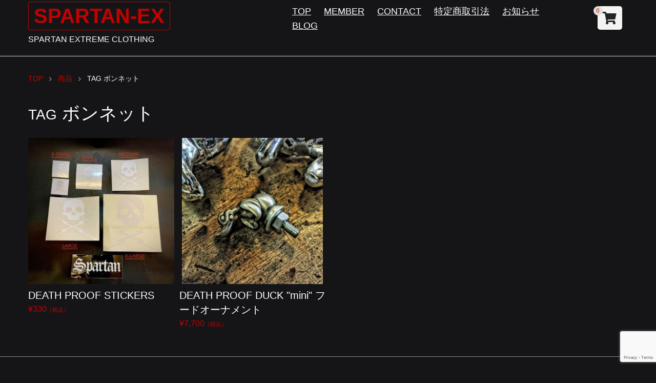

--- FILE ---
content_type: text/html; charset=UTF-8
request_url: https://spartan-ex.com/tag/%E3%83%9C%E3%83%B3%E3%83%8D%E3%83%83%E3%83%88/
body_size: 27705
content:
<!DOCTYPE html>
<html lang="ja">

<head>
	<meta charset="UTF-8">
	<meta name="viewport" content="width=device-width,user-scalable=no">
	<!--[if lt IE9]>
	<![endif]-->
	<!--[if lt IE8]>
	<![endif]-->
	<title>ボンネット | SPARTAN-EX</title>
<meta name='robots' content='max-image-preview:large' />
	<style>img:is([sizes="auto" i], [sizes^="auto," i]) { contain-intrinsic-size: 3000px 1500px }</style>
	<link rel="alternate" type="application/rss+xml" title="SPARTAN-EX &raquo; フィード" href="https://spartan-ex.com/feed/" />
<link rel="alternate" type="application/rss+xml" title="SPARTAN-EX &raquo; コメントフィード" href="https://spartan-ex.com/comments/feed/" />
<link rel="alternate" type="application/rss+xml" title="SPARTAN-EX &raquo; ボンネット タグのフィード" href="https://spartan-ex.com/tag/%e3%83%9c%e3%83%b3%e3%83%8d%e3%83%83%e3%83%88/feed/" />
<script type="text/javascript">
/* <![CDATA[ */
window._wpemojiSettings = {"baseUrl":"https:\/\/s.w.org\/images\/core\/emoji\/16.0.1\/72x72\/","ext":".png","svgUrl":"https:\/\/s.w.org\/images\/core\/emoji\/16.0.1\/svg\/","svgExt":".svg","source":{"concatemoji":"https:\/\/spartan-ex.com\/wp-includes\/js\/wp-emoji-release.min.js?ver=6.8.3"}};
/*! This file is auto-generated */
!function(s,n){var o,i,e;function c(e){try{var t={supportTests:e,timestamp:(new Date).valueOf()};sessionStorage.setItem(o,JSON.stringify(t))}catch(e){}}function p(e,t,n){e.clearRect(0,0,e.canvas.width,e.canvas.height),e.fillText(t,0,0);var t=new Uint32Array(e.getImageData(0,0,e.canvas.width,e.canvas.height).data),a=(e.clearRect(0,0,e.canvas.width,e.canvas.height),e.fillText(n,0,0),new Uint32Array(e.getImageData(0,0,e.canvas.width,e.canvas.height).data));return t.every(function(e,t){return e===a[t]})}function u(e,t){e.clearRect(0,0,e.canvas.width,e.canvas.height),e.fillText(t,0,0);for(var n=e.getImageData(16,16,1,1),a=0;a<n.data.length;a++)if(0!==n.data[a])return!1;return!0}function f(e,t,n,a){switch(t){case"flag":return n(e,"\ud83c\udff3\ufe0f\u200d\u26a7\ufe0f","\ud83c\udff3\ufe0f\u200b\u26a7\ufe0f")?!1:!n(e,"\ud83c\udde8\ud83c\uddf6","\ud83c\udde8\u200b\ud83c\uddf6")&&!n(e,"\ud83c\udff4\udb40\udc67\udb40\udc62\udb40\udc65\udb40\udc6e\udb40\udc67\udb40\udc7f","\ud83c\udff4\u200b\udb40\udc67\u200b\udb40\udc62\u200b\udb40\udc65\u200b\udb40\udc6e\u200b\udb40\udc67\u200b\udb40\udc7f");case"emoji":return!a(e,"\ud83e\udedf")}return!1}function g(e,t,n,a){var r="undefined"!=typeof WorkerGlobalScope&&self instanceof WorkerGlobalScope?new OffscreenCanvas(300,150):s.createElement("canvas"),o=r.getContext("2d",{willReadFrequently:!0}),i=(o.textBaseline="top",o.font="600 32px Arial",{});return e.forEach(function(e){i[e]=t(o,e,n,a)}),i}function t(e){var t=s.createElement("script");t.src=e,t.defer=!0,s.head.appendChild(t)}"undefined"!=typeof Promise&&(o="wpEmojiSettingsSupports",i=["flag","emoji"],n.supports={everything:!0,everythingExceptFlag:!0},e=new Promise(function(e){s.addEventListener("DOMContentLoaded",e,{once:!0})}),new Promise(function(t){var n=function(){try{var e=JSON.parse(sessionStorage.getItem(o));if("object"==typeof e&&"number"==typeof e.timestamp&&(new Date).valueOf()<e.timestamp+604800&&"object"==typeof e.supportTests)return e.supportTests}catch(e){}return null}();if(!n){if("undefined"!=typeof Worker&&"undefined"!=typeof OffscreenCanvas&&"undefined"!=typeof URL&&URL.createObjectURL&&"undefined"!=typeof Blob)try{var e="postMessage("+g.toString()+"("+[JSON.stringify(i),f.toString(),p.toString(),u.toString()].join(",")+"));",a=new Blob([e],{type:"text/javascript"}),r=new Worker(URL.createObjectURL(a),{name:"wpTestEmojiSupports"});return void(r.onmessage=function(e){c(n=e.data),r.terminate(),t(n)})}catch(e){}c(n=g(i,f,p,u))}t(n)}).then(function(e){for(var t in e)n.supports[t]=e[t],n.supports.everything=n.supports.everything&&n.supports[t],"flag"!==t&&(n.supports.everythingExceptFlag=n.supports.everythingExceptFlag&&n.supports[t]);n.supports.everythingExceptFlag=n.supports.everythingExceptFlag&&!n.supports.flag,n.DOMReady=!1,n.readyCallback=function(){n.DOMReady=!0}}).then(function(){return e}).then(function(){var e;n.supports.everything||(n.readyCallback(),(e=n.source||{}).concatemoji?t(e.concatemoji):e.wpemoji&&e.twemoji&&(t(e.twemoji),t(e.wpemoji)))}))}((window,document),window._wpemojiSettings);
/* ]]> */
</script>
<link rel='stylesheet' id='sbi_styles-css' href='https://spartan-ex.com/wp-content/plugins/instagram-feed/css/sbi-styles.min.css?ver=6.10.0' type='text/css' media='all' />
<style id='wp-emoji-styles-inline-css' type='text/css'>

	img.wp-smiley, img.emoji {
		display: inline !important;
		border: none !important;
		box-shadow: none !important;
		height: 1em !important;
		width: 1em !important;
		margin: 0 0.07em !important;
		vertical-align: -0.1em !important;
		background: none !important;
		padding: 0 !important;
	}
</style>
<link rel='stylesheet' id='wp-block-library-css' href='https://spartan-ex.com/wp-includes/css/dist/block-library/style.min.css?ver=6.8.3' type='text/css' media='all' />
<style id='classic-theme-styles-inline-css' type='text/css'>
/*! This file is auto-generated */
.wp-block-button__link{color:#fff;background-color:#32373c;border-radius:9999px;box-shadow:none;text-decoration:none;padding:calc(.667em + 2px) calc(1.333em + 2px);font-size:1.125em}.wp-block-file__button{background:#32373c;color:#fff;text-decoration:none}
</style>
<style id='global-styles-inline-css' type='text/css'>
:root{--wp--preset--aspect-ratio--square: 1;--wp--preset--aspect-ratio--4-3: 4/3;--wp--preset--aspect-ratio--3-4: 3/4;--wp--preset--aspect-ratio--3-2: 3/2;--wp--preset--aspect-ratio--2-3: 2/3;--wp--preset--aspect-ratio--16-9: 16/9;--wp--preset--aspect-ratio--9-16: 9/16;--wp--preset--color--black: #000000;--wp--preset--color--cyan-bluish-gray: #abb8c3;--wp--preset--color--white: #ffffff;--wp--preset--color--pale-pink: #f78da7;--wp--preset--color--vivid-red: #cf2e2e;--wp--preset--color--luminous-vivid-orange: #ff6900;--wp--preset--color--luminous-vivid-amber: #fcb900;--wp--preset--color--light-green-cyan: #7bdcb5;--wp--preset--color--vivid-green-cyan: #00d084;--wp--preset--color--pale-cyan-blue: #8ed1fc;--wp--preset--color--vivid-cyan-blue: #0693e3;--wp--preset--color--vivid-purple: #9b51e0;--wp--preset--gradient--vivid-cyan-blue-to-vivid-purple: linear-gradient(135deg,rgba(6,147,227,1) 0%,rgb(155,81,224) 100%);--wp--preset--gradient--light-green-cyan-to-vivid-green-cyan: linear-gradient(135deg,rgb(122,220,180) 0%,rgb(0,208,130) 100%);--wp--preset--gradient--luminous-vivid-amber-to-luminous-vivid-orange: linear-gradient(135deg,rgba(252,185,0,1) 0%,rgba(255,105,0,1) 100%);--wp--preset--gradient--luminous-vivid-orange-to-vivid-red: linear-gradient(135deg,rgba(255,105,0,1) 0%,rgb(207,46,46) 100%);--wp--preset--gradient--very-light-gray-to-cyan-bluish-gray: linear-gradient(135deg,rgb(238,238,238) 0%,rgb(169,184,195) 100%);--wp--preset--gradient--cool-to-warm-spectrum: linear-gradient(135deg,rgb(74,234,220) 0%,rgb(151,120,209) 20%,rgb(207,42,186) 40%,rgb(238,44,130) 60%,rgb(251,105,98) 80%,rgb(254,248,76) 100%);--wp--preset--gradient--blush-light-purple: linear-gradient(135deg,rgb(255,206,236) 0%,rgb(152,150,240) 100%);--wp--preset--gradient--blush-bordeaux: linear-gradient(135deg,rgb(254,205,165) 0%,rgb(254,45,45) 50%,rgb(107,0,62) 100%);--wp--preset--gradient--luminous-dusk: linear-gradient(135deg,rgb(255,203,112) 0%,rgb(199,81,192) 50%,rgb(65,88,208) 100%);--wp--preset--gradient--pale-ocean: linear-gradient(135deg,rgb(255,245,203) 0%,rgb(182,227,212) 50%,rgb(51,167,181) 100%);--wp--preset--gradient--electric-grass: linear-gradient(135deg,rgb(202,248,128) 0%,rgb(113,206,126) 100%);--wp--preset--gradient--midnight: linear-gradient(135deg,rgb(2,3,129) 0%,rgb(40,116,252) 100%);--wp--preset--font-size--small: 13px;--wp--preset--font-size--medium: 20px;--wp--preset--font-size--large: 36px;--wp--preset--font-size--x-large: 42px;--wp--preset--spacing--20: 0.44rem;--wp--preset--spacing--30: 0.67rem;--wp--preset--spacing--40: 1rem;--wp--preset--spacing--50: 1.5rem;--wp--preset--spacing--60: 2.25rem;--wp--preset--spacing--70: 3.38rem;--wp--preset--spacing--80: 5.06rem;--wp--preset--shadow--natural: 6px 6px 9px rgba(0, 0, 0, 0.2);--wp--preset--shadow--deep: 12px 12px 50px rgba(0, 0, 0, 0.4);--wp--preset--shadow--sharp: 6px 6px 0px rgba(0, 0, 0, 0.2);--wp--preset--shadow--outlined: 6px 6px 0px -3px rgba(255, 255, 255, 1), 6px 6px rgba(0, 0, 0, 1);--wp--preset--shadow--crisp: 6px 6px 0px rgba(0, 0, 0, 1);}:where(.is-layout-flex){gap: 0.5em;}:where(.is-layout-grid){gap: 0.5em;}body .is-layout-flex{display: flex;}.is-layout-flex{flex-wrap: wrap;align-items: center;}.is-layout-flex > :is(*, div){margin: 0;}body .is-layout-grid{display: grid;}.is-layout-grid > :is(*, div){margin: 0;}:where(.wp-block-columns.is-layout-flex){gap: 2em;}:where(.wp-block-columns.is-layout-grid){gap: 2em;}:where(.wp-block-post-template.is-layout-flex){gap: 1.25em;}:where(.wp-block-post-template.is-layout-grid){gap: 1.25em;}.has-black-color{color: var(--wp--preset--color--black) !important;}.has-cyan-bluish-gray-color{color: var(--wp--preset--color--cyan-bluish-gray) !important;}.has-white-color{color: var(--wp--preset--color--white) !important;}.has-pale-pink-color{color: var(--wp--preset--color--pale-pink) !important;}.has-vivid-red-color{color: var(--wp--preset--color--vivid-red) !important;}.has-luminous-vivid-orange-color{color: var(--wp--preset--color--luminous-vivid-orange) !important;}.has-luminous-vivid-amber-color{color: var(--wp--preset--color--luminous-vivid-amber) !important;}.has-light-green-cyan-color{color: var(--wp--preset--color--light-green-cyan) !important;}.has-vivid-green-cyan-color{color: var(--wp--preset--color--vivid-green-cyan) !important;}.has-pale-cyan-blue-color{color: var(--wp--preset--color--pale-cyan-blue) !important;}.has-vivid-cyan-blue-color{color: var(--wp--preset--color--vivid-cyan-blue) !important;}.has-vivid-purple-color{color: var(--wp--preset--color--vivid-purple) !important;}.has-black-background-color{background-color: var(--wp--preset--color--black) !important;}.has-cyan-bluish-gray-background-color{background-color: var(--wp--preset--color--cyan-bluish-gray) !important;}.has-white-background-color{background-color: var(--wp--preset--color--white) !important;}.has-pale-pink-background-color{background-color: var(--wp--preset--color--pale-pink) !important;}.has-vivid-red-background-color{background-color: var(--wp--preset--color--vivid-red) !important;}.has-luminous-vivid-orange-background-color{background-color: var(--wp--preset--color--luminous-vivid-orange) !important;}.has-luminous-vivid-amber-background-color{background-color: var(--wp--preset--color--luminous-vivid-amber) !important;}.has-light-green-cyan-background-color{background-color: var(--wp--preset--color--light-green-cyan) !important;}.has-vivid-green-cyan-background-color{background-color: var(--wp--preset--color--vivid-green-cyan) !important;}.has-pale-cyan-blue-background-color{background-color: var(--wp--preset--color--pale-cyan-blue) !important;}.has-vivid-cyan-blue-background-color{background-color: var(--wp--preset--color--vivid-cyan-blue) !important;}.has-vivid-purple-background-color{background-color: var(--wp--preset--color--vivid-purple) !important;}.has-black-border-color{border-color: var(--wp--preset--color--black) !important;}.has-cyan-bluish-gray-border-color{border-color: var(--wp--preset--color--cyan-bluish-gray) !important;}.has-white-border-color{border-color: var(--wp--preset--color--white) !important;}.has-pale-pink-border-color{border-color: var(--wp--preset--color--pale-pink) !important;}.has-vivid-red-border-color{border-color: var(--wp--preset--color--vivid-red) !important;}.has-luminous-vivid-orange-border-color{border-color: var(--wp--preset--color--luminous-vivid-orange) !important;}.has-luminous-vivid-amber-border-color{border-color: var(--wp--preset--color--luminous-vivid-amber) !important;}.has-light-green-cyan-border-color{border-color: var(--wp--preset--color--light-green-cyan) !important;}.has-vivid-green-cyan-border-color{border-color: var(--wp--preset--color--vivid-green-cyan) !important;}.has-pale-cyan-blue-border-color{border-color: var(--wp--preset--color--pale-cyan-blue) !important;}.has-vivid-cyan-blue-border-color{border-color: var(--wp--preset--color--vivid-cyan-blue) !important;}.has-vivid-purple-border-color{border-color: var(--wp--preset--color--vivid-purple) !important;}.has-vivid-cyan-blue-to-vivid-purple-gradient-background{background: var(--wp--preset--gradient--vivid-cyan-blue-to-vivid-purple) !important;}.has-light-green-cyan-to-vivid-green-cyan-gradient-background{background: var(--wp--preset--gradient--light-green-cyan-to-vivid-green-cyan) !important;}.has-luminous-vivid-amber-to-luminous-vivid-orange-gradient-background{background: var(--wp--preset--gradient--luminous-vivid-amber-to-luminous-vivid-orange) !important;}.has-luminous-vivid-orange-to-vivid-red-gradient-background{background: var(--wp--preset--gradient--luminous-vivid-orange-to-vivid-red) !important;}.has-very-light-gray-to-cyan-bluish-gray-gradient-background{background: var(--wp--preset--gradient--very-light-gray-to-cyan-bluish-gray) !important;}.has-cool-to-warm-spectrum-gradient-background{background: var(--wp--preset--gradient--cool-to-warm-spectrum) !important;}.has-blush-light-purple-gradient-background{background: var(--wp--preset--gradient--blush-light-purple) !important;}.has-blush-bordeaux-gradient-background{background: var(--wp--preset--gradient--blush-bordeaux) !important;}.has-luminous-dusk-gradient-background{background: var(--wp--preset--gradient--luminous-dusk) !important;}.has-pale-ocean-gradient-background{background: var(--wp--preset--gradient--pale-ocean) !important;}.has-electric-grass-gradient-background{background: var(--wp--preset--gradient--electric-grass) !important;}.has-midnight-gradient-background{background: var(--wp--preset--gradient--midnight) !important;}.has-small-font-size{font-size: var(--wp--preset--font-size--small) !important;}.has-medium-font-size{font-size: var(--wp--preset--font-size--medium) !important;}.has-large-font-size{font-size: var(--wp--preset--font-size--large) !important;}.has-x-large-font-size{font-size: var(--wp--preset--font-size--x-large) !important;}
:where(.wp-block-post-template.is-layout-flex){gap: 1.25em;}:where(.wp-block-post-template.is-layout-grid){gap: 1.25em;}
:where(.wp-block-columns.is-layout-flex){gap: 2em;}:where(.wp-block-columns.is-layout-grid){gap: 2em;}
:root :where(.wp-block-pullquote){font-size: 1.5em;line-height: 1.6;}
</style>
<link rel='stylesheet' id='contact-form-7-css' href='https://spartan-ex.com/wp-content/plugins/contact-form-7/includes/css/styles.css?ver=6.1.3' type='text/css' media='all' />
<link rel='stylesheet' id='parent-style-css' href='https://spartan-ex.com/wp-content/themes/blanc/style.css?ver=6.8.3' type='text/css' media='all' />
<link rel='stylesheet' id='normalize-style-css' href='https://spartan-ex.com/wp-content/themes/blanc/css/normalize.css?ver=6.8.3' type='text/css' media='all' />
<link rel='stylesheet' id='foundation-style-css' href='https://spartan-ex.com/wp-content/themes/blanc/css/foundation.min.css?ver=6.8.3' type='text/css' media='all' />
<link rel='stylesheet' id='blanc-style-css' href='https://spartan-ex.com/wp-content/themes/blank-child/style.css?ver=6.8.3' type='text/css' media='all' />
<link rel='stylesheet' id='font-awesome-css' href='https://spartan-ex.com/wp-content/themes/blanc/css/font-awesome.min.css?ver=6.8.3' type='text/css' media='all' />
<link rel='stylesheet' id='welcart-style-css' href='https://spartan-ex.com/wp-content/themes/blanc/welcart.css?ver=6.8.3' type='text/css' media='all' />
<link rel='stylesheet' id='usces_default_css-css' href='https://spartan-ex.com/wp-content/plugins/usc-e-shop/css/usces_default.css?ver=2.11.25.2511121' type='text/css' media='all' />
<link rel='stylesheet' id='dashicons-css' href='https://spartan-ex.com/wp-includes/css/dashicons.min.css?ver=6.8.3' type='text/css' media='all' />
<link rel='stylesheet' id='usces_cart_css-css' href='https://spartan-ex.com/wp-content/plugins/usc-e-shop/css/usces_cart.css?ver=2.11.25.2511121' type='text/css' media='all' />
<script type="text/javascript" src="https://spartan-ex.com/wp-includes/js/jquery/jquery.min.js?ver=3.7.1" id="jquery-core-js"></script>
<script type="text/javascript" src="https://spartan-ex.com/wp-includes/js/jquery/jquery-migrate.min.js?ver=3.4.1" id="jquery-migrate-js"></script>
<link rel="https://api.w.org/" href="https://spartan-ex.com/wp-json/" /><link rel="alternate" title="JSON" type="application/json" href="https://spartan-ex.com/wp-json/wp/v2/tags/712" /><link rel="EditURI" type="application/rsd+xml" title="RSD" href="https://spartan-ex.com/xmlrpc.php?rsd" />
<meta name="generator" content="WordPress 6.8.3" />
			<!-- WCEX_Google_Analytics_4 plugins -->
			<!-- Global site tag (gtag.js) - Google Analytics -->
			<script async src="https://www.googletagmanager.com/gtag/js?id=G-RRZEVM1QSB"></script>
			<script>
				window.dataLayer = window.dataLayer || [];
				function gtag(){dataLayer.push(arguments);}
				gtag('js', new Date());

				gtag('config', 'G-RRZEVM1QSB');
			</script>
						<!-- WCEX_Google_Analytics_4 plugins -->
			<script>
				gtag('event', '');
			</script>
						<!-- WCEX_Google_Analytics_4 plugins -->
			<!-- Google Tag Manager -->
			<script>(function(w,d,s,l,i){w[l]=w[l]||[];w[l].push({'gtm.start':
				new Date().getTime(),event:'gtm.js'});var f=d.getElementsByTagName(s)[0],
				j=d.createElement(s),dl=l!='dataLayer'?'&l='+l:'';j.async=true;j.src=
				'https://www.googletagmanager.com/gtm.js?id='+i+dl;f.parentNode.insertBefore(j,f);
				})(window,document,'script','dataLayer','GTM-P2RC8SD');</script>
			<!-- End Google Tag Manager -->
			<style type="text/css" id="custom-background-css">
body.custom-background { background-color: #151517; }
</style>
	  <link rel="stylesheet" href="https://use.fontawesome.com/releases/v5.6.3/css/all.css" integrity="sha384-UHRtZLI+pbxtHCWp1t77Bi1L4ZtiqrqD80Kn4Z8NTSRyMA2Fd33n5dQ8lWUE00s/" crossorigin="anonymous">
</head>

<body class="archive tag tag-712 custom-background wp-theme-blanc wp-child-theme-blank-child">

	<header id="header">
		<div class="row">
			<div class="columns large-5 medium-5 small-10">
				<h1><a href="https://spartan-ex.com/">SPARTAN-EX</a></h1>
				<p>SPARTAN EXTREME CLOTHING</p>
			</div><!-- columns -->
			
			<!-- menu for Welcart plugin -->
			<div class="columns large-1 large-push-6 medium-2 medium-push-5 small-2 medium-text-center header-cartbutton">
				<a href="https://spartan-ex.com/usces-cart/" title="カートを見る">
					<i class="fa fa-shopping-cart"></i>
					<span class="text-red text-center">0</span>
				</a>
			</div>

			<dl class="nav columns large-6 medium-5 large-pull-1 medium-pull-2">
				
			
				<dt class="nav-button show-for-small-only"><i class="fa fa-bars fa-fw"></i>MENU</dt>
				<dd class="menu-wrap">
					<nav class="clearfix">
					<div class="menu-menu-container"><ul id="menu-menu" class="no-bullet"><li id="menu-item-257" class="menu-item menu-item-type-post_type menu-item-object-page menu-item-home menu-item-257"><a href="https://spartan-ex.com/">TOP</a></li>
<li id="menu-item-259" class="menu-item menu-item-type-post_type menu-item-object-page menu-item-259"><a href="https://spartan-ex.com/usces-member/">MEMBER</a></li>
<li id="menu-item-1184" class="menu-item menu-item-type-post_type menu-item-object-page menu-item-1184"><a href="https://spartan-ex.com/contact/">CONTACT</a></li>
<li id="menu-item-7624" class="menu-item menu-item-type-post_type menu-item-object-page menu-item-7624"><a href="https://spartan-ex.com/tokutei/">特定商取引法</a></li>
<li id="menu-item-7626" class="menu-item menu-item-type-taxonomy menu-item-object-category menu-item-7626"><a href="https://spartan-ex.com/category/news/">お知らせ</a></li>
<li id="menu-item-7627" class="menu-item menu-item-type-custom menu-item-object-custom menu-item-7627"><a href="http://destroyyourenemy.blog114.fc2.com/">BLOG</a></li>
</ul></div>					</nav>
				</dd>
			</dl><!-- columns -->

		</div><!-- row -->
	</header>

<div class="row">
	<div class="columns">
		<ol class="breadcrumbs" itemscope itemtype="http://schema.org/BreadcrumbList">

<li itemprop="itemListElement" itemscope itemtype="http://schema.org/ListItem"><a href="https://spartan-ex.com/" itemprop="item"><span itemprop="name">TOP</span><meta itemprop="position" content="1" /></a></li><li itemprop="itemListElement" itemscope itemtype="http://schema.org/ListItem"><a href="https://spartan-ex.com/category/item/" itemprop="item"><span itemprop="name">商品</span><meta itemprop="position" content="2" /></a></li><li itemprop="itemListElement" itemscope itemtype="http://schema.org/ListItem" class="current"><span itemprop="name"><span>TAG</span> ボンネット</span></li>		</ol>
	</div>
</div>
<div class="row">
	<div id="main" class="columns">
		
		<h1 class="archive-title font-quicksand"><span>TAG</span> ボンネット</h1>
		
		
		<ul class="front-item__list">
						
<li>
	<article class="thumbnail-box post-160 post type-post status-publish format-standard has-post-thumbnail hentry category-goods category-motor-cycle-accessories category-stickers category-for-motorcycle-accessories category-fashion-accessories category-universal-parts category-item tag-bmx tag-death tag-deathploof tag-deathproof tag-proof tag-1194 tag-929 tag-928 tag-1015 tag-482 tag-220 tag-1193 tag-152 tag-1196 tag-357 tag-484 tag-33 tag-498 tag-552 tag-551 tag-849 tag-55 tag-1210 tag-1195 tag-195 tag-317 tag-142 tag-1191 tag-48 tag-761 tag-222 tag-190 tag-1192 tag-770 tag-244 tag-1138 tag-712 tag-850 tag-846 tag-847 tag-1005 tag-353 tag-346 tag-1198 tag-935 tag-1506 tag-1197 tag-54 tag-316 tag-315 tag-1199 tag-124 tag-236">

				<a href="https://spartan-ex.com/item/160/">
			<img width="300" height="300" src="https://spartan-ex.com/wp-content/uploads/2021/01/1955151_2338008691_165large-300x300.jpg" class="attachment-medium size-medium wp-post-image" alt="" decoding="async" loading="lazy" srcset="https://spartan-ex.com/wp-content/uploads/2021/01/1955151_2338008691_165large-300x300.jpg 300w, https://spartan-ex.com/wp-content/uploads/2021/01/1955151_2338008691_165large-150x150.jpg 150w, https://spartan-ex.com/wp-content/uploads/2021/01/1955151_2338008691_165large.jpg 640w" sizes="auto, (max-width: 300px) 100vw, 300px" />			<h2 class="thumb-title entry-title">DEATH PROOF STICKERS</h2>
				¥330<em class="tax">（税込）</em>					</a>

	</article>
</li>
						
<li>
	<article class="thumbnail-box post-910 post type-post status-publish format-standard has-post-thumbnail hentry category-goods category-motor-cycle-accessories category-key-holder category-for-motorcycle-accessories category-universal-parts tag-chevy tag-convoy tag-death tag-death-proof tag-dodge tag-ploof tag-proof tag-188 tag-709 tag-22 tag-396 tag-49 tag-191 tag-1102 tag-193 tag-196 tag-194 tag-103 tag-195 tag-48 tag-36 tag-192 tag-69 tag-610 tag-1103 tag-190 tag-696 tag-712 tag-698 tag-695 tag-131 tag-50 tag-189 tag-697 tag-346 tag-1100 tag-1101">

				<a href="https://spartan-ex.com/item/goods/910/">
			<img width="290" height="300" src="https://spartan-ex.com/wp-content/uploads/2015/10/357-290x300.jpg" class="attachment-medium size-medium wp-post-image" alt="" decoding="async" loading="lazy" srcset="https://spartan-ex.com/wp-content/uploads/2015/10/357-290x300.jpg 290w, https://spartan-ex.com/wp-content/uploads/2015/10/357-989x1024.jpg 989w, https://spartan-ex.com/wp-content/uploads/2015/10/357.jpg 1546w" sizes="auto, (max-width: 290px) 100vw, 290px" />			<h2 class="thumb-title entry-title">DEATH PROOF DUCK &quot;mini&quot; フードオーナメント</h2>
				¥7,700<em class="tax">（税込）</em>												</a>

	</article>
</li>
					</ul>
				
				
	</div><!-- columns -->
	
</div><!-- row -->


<footer id="footer">

		<div class="row">
		<div class="columns medium-4 large-3">
			<aside id="text-3" class="widget widget_text">			<div class="textwidget"><p><strong><a href="http://spartan-ex.com/tokutei/">・特定商取引法について</a></strong></p>
</div>
		</aside><aside id="categories-4" class="widget widget_categories"><h1 class="widgettitle">CATEGORY</h1>
			<ul>
					<li class="cat-item cat-item-56"><a href="https://spartan-ex.com/category/news/">お知らせ</a>
</li>
	<li class="cat-item cat-item-2"><a href="https://spartan-ex.com/category/item/">商品</a>
<ul class='children'>
	<li class="cat-item cat-item-10"><a href="https://spartan-ex.com/category/item/apparel/">APPAREL</a>
	<ul class='children'>
	<li class="cat-item cat-item-653"><a href="https://spartan-ex.com/category/item/apparel/bag/">BAG</a>
</li>
	<li class="cat-item cat-item-9"><a href="https://spartan-ex.com/category/item/apparel/cap/">CAP</a>
</li>
	<li class="cat-item cat-item-8"><a href="https://spartan-ex.com/category/item/apparel/jacket/">JACKET</a>
</li>
	<li class="cat-item cat-item-329"><a href="https://spartan-ex.com/category/item/apparel/pants/">PANTS</a>
</li>
	<li class="cat-item cat-item-7"><a href="https://spartan-ex.com/category/item/apparel/t-shirt/">T-SHIRT</a>
</li>
	<li class="cat-item cat-item-328"><a href="https://spartan-ex.com/category/item/apparel/tops/">TOPS</a>
</li>
	<li class="cat-item cat-item-528"><a href="https://spartan-ex.com/category/item/apparel/fashion-accessories/">ファッション雑貨</a>
</li>
	</ul>
</li>
	<li class="cat-item cat-item-11"><a href="https://spartan-ex.com/category/item/goods/">GARAGE GOODS</a>
	<ul class='children'>
	<li class="cat-item cat-item-2438"><a href="https://spartan-ex.com/category/item/goods/interia/">インテリア</a>
</li>
	<li class="cat-item cat-item-97"><a href="https://spartan-ex.com/category/item/goods/key-holder/">キーホルダー</a>
</li>
	<li class="cat-item cat-item-12"><a href="https://spartan-ex.com/category/item/goods/stickers/">ステッカー</a>
</li>
	<li class="cat-item cat-item-14"><a href="https://spartan-ex.com/category/item/goods/handmade-goods/">ハンドメイドグッズ</a>
</li>
	<li class="cat-item cat-item-864"><a href="https://spartan-ex.com/category/item/goods/flag%ef%bc%86sign/">フラッグ＆サイン</a>
</li>
	</ul>
</li>
	<li class="cat-item cat-item-16"><a href="https://spartan-ex.com/category/item/motor-cycle-accessories/">MOTORCYCLE Accessories（バイク用品）</a>
	<ul class='children'>
	<li class="cat-item cat-item-2229"><a href="https://spartan-ex.com/category/item/motor-cycle-accessories/%e3%82%b7%e3%83%bc%e3%82%b7%e3%83%bc%e3%83%90%e3%83%bc%e7%94%a8goods/">シーシーバー用GOODS</a>
</li>
	<li class="cat-item cat-item-1728"><a href="https://spartan-ex.com/category/item/motor-cycle-accessories/for-motorcycle-accessories/">バイク用品＆雑貨</a>
</li>
	<li class="cat-item cat-item-53"><a href="https://spartan-ex.com/category/item/motor-cycle-accessories/handmade-parts/">ハンドメイドパーツ</a>
</li>
	<li class="cat-item cat-item-52"><a href="https://spartan-ex.com/category/item/motor-cycle-accessories/universal-parts/">ユニバーサルパーツ（汎用品）</a>
</li>
	</ul>
</li>
	<li class="cat-item cat-item-1707"><a href="https://spartan-ex.com/category/item/%e3%82%bb%e3%83%bc%e3%83%ab/">SALE</a>
</li>
	<li class="cat-item cat-item-1708"><a href="https://spartan-ex.com/category/item/itemreco/">オススメ</a>
</li>
	<li class="cat-item cat-item-4"><a href="https://spartan-ex.com/category/item/itemnew/">新商品</a>
</li>
</ul>
</li>
	<li class="cat-item cat-item-1"><a href="https://spartan-ex.com/category/%e6%9c%aa%e5%88%86%e9%a1%9e/">未分類</a>
</li>
			</ul>

			</aside>		</div>

		<div class="columns medium-4 large-3">
			
		<aside id="recent-posts-4" class="widget widget_recent_entries">
		<h1 class="widgettitle">お知らせ</h1>
		<ul>
											<li>
					<a href="https://spartan-ex.com/item/10643/">スパルタンフライトキャップ（ヘルメットインナー用）</a>
											<span class="post-date">2025-11-20</span>
									</li>
											<li>
					<a href="https://spartan-ex.com/item/14364/">スパルタン&#8221;10th-キバ&#8221;ボアコーチジャケット</a>
											<span class="post-date">2025-11-15</span>
									</li>
											<li>
					<a href="https://spartan-ex.com/item/14368/">スパルタン：&#8221;I&#8217;D RATHER BE RIDING MY CHOPPER&#8221;コーチジャケット</a>
											<span class="post-date">2025-11-15</span>
									</li>
											<li>
					<a href="https://spartan-ex.com/item/11713/">スパルタンドリズラージャケット</a>
											<span class="post-date">2025-11-15</span>
									</li>
											<li>
					<a href="https://spartan-ex.com/item/11173/">スパルタン：&#8221;FASH-23&#8243;ロングTシャツ</a>
											<span class="post-date">2025-11-15</span>
									</li>
											<li>
					<a href="https://spartan-ex.com/item/11127/">スパルタン：&#8221;FASH-23&#8243;コーチジャケット</a>
											<span class="post-date">2025-11-15</span>
									</li>
											<li>
					<a href="https://spartan-ex.com/item/11838/">スパルタンMA-1ジャケット</a>
											<span class="post-date">2025-11-15</span>
									</li>
											<li>
					<a href="https://spartan-ex.com/item/8338/">SPARTAN：3WAYスマホホルダー</a>
											<span class="post-date">2025-11-13</span>
									</li>
											<li>
					<a href="https://spartan-ex.com/item/9007/">ハンドルバーバッグ：ミディアムサイズ</a>
											<span class="post-date">2025-11-01</span>
									</li>
											<li>
					<a href="https://spartan-ex.com/item/2435/">シーシーバー用チェーンゴムバンド</a>
											<span class="post-date">2025-10-31</span>
									</li>
					</ul>

		</aside>		</div>

		<div class="columns medium-4 large-3">
			<aside id="text-4" class="widget widget_text"><h1 class="widgettitle">BLOG</h1>			<div class="textwidget"><a href="http://destroyyourenemy.blog114.fc2.com/" target="blank">ラズオブログ”Destroy Your Enemy !!”</a><br>
</div>
		</aside><aside id="text-5" class="widget widget_text">			<div class="textwidget"><a style="font-size:1.4em;" href="http://spartan-ex.com/spartan-kids/">SPARTAN Kids</a></div>
		</aside><aside id="custom_html-4" class="widget_text widget widget_custom_html"><div class="textwidget custom-html-widget">
<div id="sb_instagram"  class="sbi sbi_mob_col_1 sbi_tab_col_2 sbi_col_4" style="padding-bottom: 20px; width: 100%;"	 data-feedid="*1"  data-res="auto" data-cols="4" data-colsmobile="1" data-colstablet="2" data-num="20" data-nummobile="" data-item-padding="10"	 data-shortcode-atts="{&quot;showbio&quot;:&quot;false&quot;}"  data-postid="" data-locatornonce="97a0ec0f50" data-imageaspectratio="1:1" data-sbi-flags="favorLocal">
	<div class="sb_instagram_header "   >
	<a class="sbi_header_link" target="_blank"
	   rel="nofollow noopener" href="https://www.instagram.com/spartan_ex/" title="@spartan_ex">
		<div class="sbi_header_text">
			<div class="sbi_header_img"  data-avatar-url="https://scontent-nrt1-2.cdninstagram.com/v/t51.2885-19/14488279_1561668887192707_3864536861984686080_a.jpg?stp=dst-jpg_s206x206_tt6&amp;_nc_cat=101&amp;ccb=7-5&amp;_nc_sid=bf7eb4&amp;efg=eyJ2ZW5jb2RlX3RhZyI6InByb2ZpbGVfcGljLnd3dy43NjguQzMifQ%3D%3D&amp;_nc_ohc=QFtS1wyv8vIQ7kNvwEYKMBQ&amp;_nc_oc=AdnfAqtLcdwSyj3jqX7AhOPjydss1T11LIogr9HZJhxojJeoVRL3mg0q75C5m2TNrNU&amp;_nc_zt=24&amp;_nc_ht=scontent-nrt1-2.cdninstagram.com&amp;edm=AP4hL3IEAAAA&amp;_nc_tpa=Q5bMBQHm3td43zEL6iEWXv9GJeBYrT4iDMNFWzILGabi56FGbMLVRMMmOP05be5lPJyj_H2SOg0VaPK0pA&amp;oh=00_AfhJosFP4ZA579CCdhLVY4cHjseUjSXSAmDymh4M03ufoQ&amp;oe=692B9182">
									<div class="sbi_header_img_hover"  ><svg class="sbi_new_logo fa-instagram fa-w-14" aria-hidden="true" data-fa-processed="" aria-label="Instagram" data-prefix="fab" data-icon="instagram" role="img" viewBox="0 0 448 512">
                    <path fill="currentColor" d="M224.1 141c-63.6 0-114.9 51.3-114.9 114.9s51.3 114.9 114.9 114.9S339 319.5 339 255.9 287.7 141 224.1 141zm0 189.6c-41.1 0-74.7-33.5-74.7-74.7s33.5-74.7 74.7-74.7 74.7 33.5 74.7 74.7-33.6 74.7-74.7 74.7zm146.4-194.3c0 14.9-12 26.8-26.8 26.8-14.9 0-26.8-12-26.8-26.8s12-26.8 26.8-26.8 26.8 12 26.8 26.8zm76.1 27.2c-1.7-35.9-9.9-67.7-36.2-93.9-26.2-26.2-58-34.4-93.9-36.2-37-2.1-147.9-2.1-184.9 0-35.8 1.7-67.6 9.9-93.9 36.1s-34.4 58-36.2 93.9c-2.1 37-2.1 147.9 0 184.9 1.7 35.9 9.9 67.7 36.2 93.9s58 34.4 93.9 36.2c37 2.1 147.9 2.1 184.9 0 35.9-1.7 67.7-9.9 93.9-36.2 26.2-26.2 34.4-58 36.2-93.9 2.1-37 2.1-147.8 0-184.8zM398.8 388c-7.8 19.6-22.9 34.7-42.6 42.6-29.5 11.7-99.5 9-132.1 9s-102.7 2.6-132.1-9c-19.6-7.8-34.7-22.9-42.6-42.6-11.7-29.5-9-99.5-9-132.1s-2.6-102.7 9-132.1c7.8-19.6 22.9-34.7 42.6-42.6 29.5-11.7 99.5-9 132.1-9s102.7-2.6 132.1 9c19.6 7.8 34.7 22.9 42.6 42.6 11.7 29.5 9 99.5 9 132.1s2.7 102.7-9 132.1z"></path>
                </svg></div>
					<img  src="https://spartan-ex.com/wp-content/uploads/sb-instagram-feed-images/spartan_ex.webp" alt="" width="50" height="50">
				
							</div>

			<div class="sbi_feedtheme_header_text">
				<h3 style="color: rgb(255,255,255);">spartan_ex</h3>
									<p class="sbi_bio" style="color: rgb(255,255,255);">🏁WeB SHoP🏁オリジナルアパレル&quot;SPARTAN-EX&quot;スパルタン、チョッパーカスタム用パーツ＆アクセサリー、バイク用品、アメリカン＆ガレージ雑貨等のオンラインショップ⚡️ご注文は下記URLよりドーゾ🌵We&#039;R&#039;Spartan-KiDS!! #spartanex</p>
							</div>
		</div>
	</a>
</div>

	<div id="sbi_images"  style="gap: 20px;">
		<div class="sbi_item sbi_type_carousel sbi_new sbi_transition"
	id="sbi_18121167814532105" data-date="1763976276">
	<div class="sbi_photo_wrap">
		<a class="sbi_photo" href="https://www.instagram.com/p/DRbx-jJkrSJ/" target="_blank" rel="noopener nofollow"
			data-full-res="https://scontent-nrt1-2.cdninstagram.com/v/t51.82787-15/587536507_18395576440121024_2672422182115527746_n.jpg?stp=dst-jpg_e35_tt6&#038;_nc_cat=107&#038;ccb=7-5&#038;_nc_sid=18de74&#038;efg=eyJlZmdfdGFnIjoiQ0FST1VTRUxfSVRFTS5iZXN0X2ltYWdlX3VybGdlbi5DMyJ9&#038;_nc_ohc=iHhoa5rM8jMQ7kNvwEM2wIC&#038;_nc_oc=AdmRTM_p6e_8KLwx4OwzY6qaGzdFMcLyOyx329gcnaZ8LJAHjNECoLrCWTnWKg9IfNo&#038;_nc_zt=23&#038;_nc_ht=scontent-nrt1-2.cdninstagram.com&#038;edm=ANo9K5cEAAAA&#038;_nc_gid=fUqHLiJdqqYBFGAV5N7Mcw&#038;oh=00_Afjr3t-iGhOZ-kc0h5_mxMGnAIIhi4rnZnH_A7keK1ZKAw&#038;oe=692BC00C"
			data-img-src-set="{&quot;d&quot;:&quot;https:\/\/scontent-nrt1-2.cdninstagram.com\/v\/t51.82787-15\/587536507_18395576440121024_2672422182115527746_n.jpg?stp=dst-jpg_e35_tt6&amp;_nc_cat=107&amp;ccb=7-5&amp;_nc_sid=18de74&amp;efg=eyJlZmdfdGFnIjoiQ0FST1VTRUxfSVRFTS5iZXN0X2ltYWdlX3VybGdlbi5DMyJ9&amp;_nc_ohc=iHhoa5rM8jMQ7kNvwEM2wIC&amp;_nc_oc=AdmRTM_p6e_8KLwx4OwzY6qaGzdFMcLyOyx329gcnaZ8LJAHjNECoLrCWTnWKg9IfNo&amp;_nc_zt=23&amp;_nc_ht=scontent-nrt1-2.cdninstagram.com&amp;edm=ANo9K5cEAAAA&amp;_nc_gid=fUqHLiJdqqYBFGAV5N7Mcw&amp;oh=00_Afjr3t-iGhOZ-kc0h5_mxMGnAIIhi4rnZnH_A7keK1ZKAw&amp;oe=692BC00C&quot;,&quot;150&quot;:&quot;https:\/\/scontent-nrt1-2.cdninstagram.com\/v\/t51.82787-15\/587536507_18395576440121024_2672422182115527746_n.jpg?stp=dst-jpg_e35_tt6&amp;_nc_cat=107&amp;ccb=7-5&amp;_nc_sid=18de74&amp;efg=eyJlZmdfdGFnIjoiQ0FST1VTRUxfSVRFTS5iZXN0X2ltYWdlX3VybGdlbi5DMyJ9&amp;_nc_ohc=iHhoa5rM8jMQ7kNvwEM2wIC&amp;_nc_oc=AdmRTM_p6e_8KLwx4OwzY6qaGzdFMcLyOyx329gcnaZ8LJAHjNECoLrCWTnWKg9IfNo&amp;_nc_zt=23&amp;_nc_ht=scontent-nrt1-2.cdninstagram.com&amp;edm=ANo9K5cEAAAA&amp;_nc_gid=fUqHLiJdqqYBFGAV5N7Mcw&amp;oh=00_Afjr3t-iGhOZ-kc0h5_mxMGnAIIhi4rnZnH_A7keK1ZKAw&amp;oe=692BC00C&quot;,&quot;320&quot;:&quot;https:\/\/scontent-nrt1-2.cdninstagram.com\/v\/t51.82787-15\/587536507_18395576440121024_2672422182115527746_n.jpg?stp=dst-jpg_e35_tt6&amp;_nc_cat=107&amp;ccb=7-5&amp;_nc_sid=18de74&amp;efg=eyJlZmdfdGFnIjoiQ0FST1VTRUxfSVRFTS5iZXN0X2ltYWdlX3VybGdlbi5DMyJ9&amp;_nc_ohc=iHhoa5rM8jMQ7kNvwEM2wIC&amp;_nc_oc=AdmRTM_p6e_8KLwx4OwzY6qaGzdFMcLyOyx329gcnaZ8LJAHjNECoLrCWTnWKg9IfNo&amp;_nc_zt=23&amp;_nc_ht=scontent-nrt1-2.cdninstagram.com&amp;edm=ANo9K5cEAAAA&amp;_nc_gid=fUqHLiJdqqYBFGAV5N7Mcw&amp;oh=00_Afjr3t-iGhOZ-kc0h5_mxMGnAIIhi4rnZnH_A7keK1ZKAw&amp;oe=692BC00C&quot;,&quot;640&quot;:&quot;https:\/\/scontent-nrt1-2.cdninstagram.com\/v\/t51.82787-15\/587536507_18395576440121024_2672422182115527746_n.jpg?stp=dst-jpg_e35_tt6&amp;_nc_cat=107&amp;ccb=7-5&amp;_nc_sid=18de74&amp;efg=eyJlZmdfdGFnIjoiQ0FST1VTRUxfSVRFTS5iZXN0X2ltYWdlX3VybGdlbi5DMyJ9&amp;_nc_ohc=iHhoa5rM8jMQ7kNvwEM2wIC&amp;_nc_oc=AdmRTM_p6e_8KLwx4OwzY6qaGzdFMcLyOyx329gcnaZ8LJAHjNECoLrCWTnWKg9IfNo&amp;_nc_zt=23&amp;_nc_ht=scontent-nrt1-2.cdninstagram.com&amp;edm=ANo9K5cEAAAA&amp;_nc_gid=fUqHLiJdqqYBFGAV5N7Mcw&amp;oh=00_Afjr3t-iGhOZ-kc0h5_mxMGnAIIhi4rnZnH_A7keK1ZKAw&amp;oe=692BC00C&quot;}">
			<span class="sbi-screenreader">👾ドムラサキとLAブルーのコーチジャケット🪼

鮮やかグッドカラーで気分が上がるしん⤴️

90年代</span>
			<svg class="svg-inline--fa fa-clone fa-w-16 sbi_lightbox_carousel_icon" aria-hidden="true" aria-label="Clone" data-fa-proƒcessed="" data-prefix="far" data-icon="clone" role="img" xmlns="http://www.w3.org/2000/svg" viewBox="0 0 512 512">
                    <path fill="currentColor" d="M464 0H144c-26.51 0-48 21.49-48 48v48H48c-26.51 0-48 21.49-48 48v320c0 26.51 21.49 48 48 48h320c26.51 0 48-21.49 48-48v-48h48c26.51 0 48-21.49 48-48V48c0-26.51-21.49-48-48-48zM362 464H54a6 6 0 0 1-6-6V150a6 6 0 0 1 6-6h42v224c0 26.51 21.49 48 48 48h224v42a6 6 0 0 1-6 6zm96-96H150a6 6 0 0 1-6-6V54a6 6 0 0 1 6-6h308a6 6 0 0 1 6 6v308a6 6 0 0 1-6 6z"></path>
                </svg>						<img src="https://spartan-ex.com/wp-content/plugins/instagram-feed/img/placeholder.png" alt="👾ドムラサキとLAブルーのコーチジャケット🪼

鮮やかグッドカラーで気分が上がるしん⤴️

90年代古着っぽくて良いっすよー🏋️‍♀️

在庫少なくなってます🤗

プロフィールURLのWeb Shopからご注文お待ちしてま〜す🐍

#Spartanex #spartan_ex #ハーレー  #ハーレーダビッドソン  #スポーツスター #スポリジ #ソフテイル #チョッパー #チョッパーカスタム #国産チョッパー #国産アメリカン  #ショベル #ショベルヘッド #カスタムハーレー #ドラッグスター #ダイナ #スティード  #エストレヤ #250tr #エボスポ #バイカースタイル #バイカーファッション #バイクガレージ #ガレージライフ　#ガレージビルド #ガレージ雑貨  #ボアコーチジャケット #コーチジャケット　#スパルタン" aria-hidden="true">
		</a>
	</div>
</div><div class="sbi_item sbi_type_carousel sbi_new sbi_transition"
	id="sbi_18038556104509759" data-date="1763712719">
	<div class="sbi_photo_wrap">
		<a class="sbi_photo" href="https://www.instagram.com/p/DRT7SIeEgYT/" target="_blank" rel="noopener nofollow"
			data-full-res="https://scontent-nrt1-2.cdninstagram.com/v/t51.82787-15/587116692_18395231674121024_6634208076641386069_n.jpg?stp=dst-jpg_e35_tt6&#038;_nc_cat=107&#038;ccb=7-5&#038;_nc_sid=18de74&#038;efg=eyJlZmdfdGFnIjoiQ0FST1VTRUxfSVRFTS5iZXN0X2ltYWdlX3VybGdlbi5DMyJ9&#038;_nc_ohc=T6hHL5HCRXMQ7kNvwHzTOMC&#038;_nc_oc=AdlCcRjzeBqqUOd6ZUMNbbQshepViG20Pu9A4hbl9lCwrurpU2SCk4HK24lyFz3e-uw&#038;_nc_zt=23&#038;_nc_ht=scontent-nrt1-2.cdninstagram.com&#038;edm=ANo9K5cEAAAA&#038;_nc_gid=fUqHLiJdqqYBFGAV5N7Mcw&#038;oh=00_Afg70y-hllHwZl_WZE2zTtGwfqjQiec84HIQHU7Ru_cU_g&#038;oe=692B900D"
			data-img-src-set="{&quot;d&quot;:&quot;https:\/\/scontent-nrt1-2.cdninstagram.com\/v\/t51.82787-15\/587116692_18395231674121024_6634208076641386069_n.jpg?stp=dst-jpg_e35_tt6&amp;_nc_cat=107&amp;ccb=7-5&amp;_nc_sid=18de74&amp;efg=eyJlZmdfdGFnIjoiQ0FST1VTRUxfSVRFTS5iZXN0X2ltYWdlX3VybGdlbi5DMyJ9&amp;_nc_ohc=T6hHL5HCRXMQ7kNvwHzTOMC&amp;_nc_oc=AdlCcRjzeBqqUOd6ZUMNbbQshepViG20Pu9A4hbl9lCwrurpU2SCk4HK24lyFz3e-uw&amp;_nc_zt=23&amp;_nc_ht=scontent-nrt1-2.cdninstagram.com&amp;edm=ANo9K5cEAAAA&amp;_nc_gid=fUqHLiJdqqYBFGAV5N7Mcw&amp;oh=00_Afg70y-hllHwZl_WZE2zTtGwfqjQiec84HIQHU7Ru_cU_g&amp;oe=692B900D&quot;,&quot;150&quot;:&quot;https:\/\/scontent-nrt1-2.cdninstagram.com\/v\/t51.82787-15\/587116692_18395231674121024_6634208076641386069_n.jpg?stp=dst-jpg_e35_tt6&amp;_nc_cat=107&amp;ccb=7-5&amp;_nc_sid=18de74&amp;efg=eyJlZmdfdGFnIjoiQ0FST1VTRUxfSVRFTS5iZXN0X2ltYWdlX3VybGdlbi5DMyJ9&amp;_nc_ohc=T6hHL5HCRXMQ7kNvwHzTOMC&amp;_nc_oc=AdlCcRjzeBqqUOd6ZUMNbbQshepViG20Pu9A4hbl9lCwrurpU2SCk4HK24lyFz3e-uw&amp;_nc_zt=23&amp;_nc_ht=scontent-nrt1-2.cdninstagram.com&amp;edm=ANo9K5cEAAAA&amp;_nc_gid=fUqHLiJdqqYBFGAV5N7Mcw&amp;oh=00_Afg70y-hllHwZl_WZE2zTtGwfqjQiec84HIQHU7Ru_cU_g&amp;oe=692B900D&quot;,&quot;320&quot;:&quot;https:\/\/scontent-nrt1-2.cdninstagram.com\/v\/t51.82787-15\/587116692_18395231674121024_6634208076641386069_n.jpg?stp=dst-jpg_e35_tt6&amp;_nc_cat=107&amp;ccb=7-5&amp;_nc_sid=18de74&amp;efg=eyJlZmdfdGFnIjoiQ0FST1VTRUxfSVRFTS5iZXN0X2ltYWdlX3VybGdlbi5DMyJ9&amp;_nc_ohc=T6hHL5HCRXMQ7kNvwHzTOMC&amp;_nc_oc=AdlCcRjzeBqqUOd6ZUMNbbQshepViG20Pu9A4hbl9lCwrurpU2SCk4HK24lyFz3e-uw&amp;_nc_zt=23&amp;_nc_ht=scontent-nrt1-2.cdninstagram.com&amp;edm=ANo9K5cEAAAA&amp;_nc_gid=fUqHLiJdqqYBFGAV5N7Mcw&amp;oh=00_Afg70y-hllHwZl_WZE2zTtGwfqjQiec84HIQHU7Ru_cU_g&amp;oe=692B900D&quot;,&quot;640&quot;:&quot;https:\/\/scontent-nrt1-2.cdninstagram.com\/v\/t51.82787-15\/587116692_18395231674121024_6634208076641386069_n.jpg?stp=dst-jpg_e35_tt6&amp;_nc_cat=107&amp;ccb=7-5&amp;_nc_sid=18de74&amp;efg=eyJlZmdfdGFnIjoiQ0FST1VTRUxfSVRFTS5iZXN0X2ltYWdlX3VybGdlbi5DMyJ9&amp;_nc_ohc=T6hHL5HCRXMQ7kNvwHzTOMC&amp;_nc_oc=AdlCcRjzeBqqUOd6ZUMNbbQshepViG20Pu9A4hbl9lCwrurpU2SCk4HK24lyFz3e-uw&amp;_nc_zt=23&amp;_nc_ht=scontent-nrt1-2.cdninstagram.com&amp;edm=ANo9K5cEAAAA&amp;_nc_gid=fUqHLiJdqqYBFGAV5N7Mcw&amp;oh=00_Afg70y-hllHwZl_WZE2zTtGwfqjQiec84HIQHU7Ru_cU_g&amp;oe=692B900D&quot;}">
			<span class="sbi-screenreader">🐻SPARTAN&quot;ヌクヌク&quot;フライトキャップ再入荷〜🐻

あったけ〜スヨ〜🔥そろそろ必須デスな。

</span>
			<svg class="svg-inline--fa fa-clone fa-w-16 sbi_lightbox_carousel_icon" aria-hidden="true" aria-label="Clone" data-fa-proƒcessed="" data-prefix="far" data-icon="clone" role="img" xmlns="http://www.w3.org/2000/svg" viewBox="0 0 512 512">
                    <path fill="currentColor" d="M464 0H144c-26.51 0-48 21.49-48 48v48H48c-26.51 0-48 21.49-48 48v320c0 26.51 21.49 48 48 48h320c26.51 0 48-21.49 48-48v-48h48c26.51 0 48-21.49 48-48V48c0-26.51-21.49-48-48-48zM362 464H54a6 6 0 0 1-6-6V150a6 6 0 0 1 6-6h42v224c0 26.51 21.49 48 48 48h224v42a6 6 0 0 1-6 6zm96-96H150a6 6 0 0 1-6-6V54a6 6 0 0 1 6-6h308a6 6 0 0 1 6 6v308a6 6 0 0 1-6 6z"></path>
                </svg>						<img src="https://spartan-ex.com/wp-content/plugins/instagram-feed/img/placeholder.png" alt="🐻SPARTAN&quot;ヌクヌク&quot;フライトキャップ再入荷〜🐻

あったけ〜スヨ〜🔥そろそろ必須デスな。

コイツでヌクヌクランしちゃって下さ〜い🧸

汎用なのでいろんなショートヘルメットに合体出来ます⚡️

プロフィールからWebshopへ飛べます🛸
ご注文お待ちしてま〜す🤗

🪬FUCK CHILL🪬

#spartanex #チョッパー #チョッパーカスタム #国産チョッパー #ハーレーチョッパー #チョッパーハーレー #カスタムハーレー #ハーレーカスタム #ハーレー #ハーレーダビッドソン #スポーツスター #ソフテイル #ショベル #ショベルヘッド #ダイナ #ローライダー #sr400 #ドラッグスター #アイアン #ツインカム #m8 #ミルウォーキーエイト #国産アメリカン #ベスパ #ガレージライフ #バイカーファッション #フライトキャップ #ビンテージヘルメット #ショーティ #ヘルメット" aria-hidden="true">
		</a>
	</div>
</div><div class="sbi_item sbi_type_carousel sbi_new sbi_transition"
	id="sbi_18077733506176748" data-date="1763462753">
	<div class="sbi_photo_wrap">
		<a class="sbi_photo" href="https://www.instagram.com/p/DRMegonkhPz/" target="_blank" rel="noopener nofollow"
			data-full-res="https://scontent-nrt1-2.cdninstagram.com/v/t51.82787-15/583883807_18394911307121024_5770839184812107316_n.jpg?stp=dst-jpg_e35_tt6&#038;_nc_cat=105&#038;ccb=7-5&#038;_nc_sid=18de74&#038;efg=eyJlZmdfdGFnIjoiQ0FST1VTRUxfSVRFTS5iZXN0X2ltYWdlX3VybGdlbi5DMyJ9&#038;_nc_ohc=znQykIR4g8oQ7kNvwF844nK&#038;_nc_oc=AdlhyDS0Zjg2DKzVVhBVJFE4cQ5AGiXAUYUAzhI_F7eqAwppgiWpKPSYIpCZciwZ34M&#038;_nc_zt=23&#038;_nc_ht=scontent-nrt1-2.cdninstagram.com&#038;edm=ANo9K5cEAAAA&#038;_nc_gid=fUqHLiJdqqYBFGAV5N7Mcw&#038;oh=00_Afhr49PtpTwTXlv835ZELd42oIxybULc_ek4yXSJ3EzWbw&#038;oe=692BB92C"
			data-img-src-set="{&quot;d&quot;:&quot;https:\/\/scontent-nrt1-2.cdninstagram.com\/v\/t51.82787-15\/583883807_18394911307121024_5770839184812107316_n.jpg?stp=dst-jpg_e35_tt6&amp;_nc_cat=105&amp;ccb=7-5&amp;_nc_sid=18de74&amp;efg=eyJlZmdfdGFnIjoiQ0FST1VTRUxfSVRFTS5iZXN0X2ltYWdlX3VybGdlbi5DMyJ9&amp;_nc_ohc=znQykIR4g8oQ7kNvwF844nK&amp;_nc_oc=AdlhyDS0Zjg2DKzVVhBVJFE4cQ5AGiXAUYUAzhI_F7eqAwppgiWpKPSYIpCZciwZ34M&amp;_nc_zt=23&amp;_nc_ht=scontent-nrt1-2.cdninstagram.com&amp;edm=ANo9K5cEAAAA&amp;_nc_gid=fUqHLiJdqqYBFGAV5N7Mcw&amp;oh=00_Afhr49PtpTwTXlv835ZELd42oIxybULc_ek4yXSJ3EzWbw&amp;oe=692BB92C&quot;,&quot;150&quot;:&quot;https:\/\/scontent-nrt1-2.cdninstagram.com\/v\/t51.82787-15\/583883807_18394911307121024_5770839184812107316_n.jpg?stp=dst-jpg_e35_tt6&amp;_nc_cat=105&amp;ccb=7-5&amp;_nc_sid=18de74&amp;efg=eyJlZmdfdGFnIjoiQ0FST1VTRUxfSVRFTS5iZXN0X2ltYWdlX3VybGdlbi5DMyJ9&amp;_nc_ohc=znQykIR4g8oQ7kNvwF844nK&amp;_nc_oc=AdlhyDS0Zjg2DKzVVhBVJFE4cQ5AGiXAUYUAzhI_F7eqAwppgiWpKPSYIpCZciwZ34M&amp;_nc_zt=23&amp;_nc_ht=scontent-nrt1-2.cdninstagram.com&amp;edm=ANo9K5cEAAAA&amp;_nc_gid=fUqHLiJdqqYBFGAV5N7Mcw&amp;oh=00_Afhr49PtpTwTXlv835ZELd42oIxybULc_ek4yXSJ3EzWbw&amp;oe=692BB92C&quot;,&quot;320&quot;:&quot;https:\/\/scontent-nrt1-2.cdninstagram.com\/v\/t51.82787-15\/583883807_18394911307121024_5770839184812107316_n.jpg?stp=dst-jpg_e35_tt6&amp;_nc_cat=105&amp;ccb=7-5&amp;_nc_sid=18de74&amp;efg=eyJlZmdfdGFnIjoiQ0FST1VTRUxfSVRFTS5iZXN0X2ltYWdlX3VybGdlbi5DMyJ9&amp;_nc_ohc=znQykIR4g8oQ7kNvwF844nK&amp;_nc_oc=AdlhyDS0Zjg2DKzVVhBVJFE4cQ5AGiXAUYUAzhI_F7eqAwppgiWpKPSYIpCZciwZ34M&amp;_nc_zt=23&amp;_nc_ht=scontent-nrt1-2.cdninstagram.com&amp;edm=ANo9K5cEAAAA&amp;_nc_gid=fUqHLiJdqqYBFGAV5N7Mcw&amp;oh=00_Afhr49PtpTwTXlv835ZELd42oIxybULc_ek4yXSJ3EzWbw&amp;oe=692BB92C&quot;,&quot;640&quot;:&quot;https:\/\/scontent-nrt1-2.cdninstagram.com\/v\/t51.82787-15\/583883807_18394911307121024_5770839184812107316_n.jpg?stp=dst-jpg_e35_tt6&amp;_nc_cat=105&amp;ccb=7-5&amp;_nc_sid=18de74&amp;efg=eyJlZmdfdGFnIjoiQ0FST1VTRUxfSVRFTS5iZXN0X2ltYWdlX3VybGdlbi5DMyJ9&amp;_nc_ohc=znQykIR4g8oQ7kNvwF844nK&amp;_nc_oc=AdlhyDS0Zjg2DKzVVhBVJFE4cQ5AGiXAUYUAzhI_F7eqAwppgiWpKPSYIpCZciwZ34M&amp;_nc_zt=23&amp;_nc_ht=scontent-nrt1-2.cdninstagram.com&amp;edm=ANo9K5cEAAAA&amp;_nc_gid=fUqHLiJdqqYBFGAV5N7Mcw&amp;oh=00_Afhr49PtpTwTXlv835ZELd42oIxybULc_ek4yXSJ3EzWbw&amp;oe=692BB92C&quot;}">
			<span class="sbi-screenreader">🌵ビッグシルエットロンTee🌵

リラックスボディがチョー調子良き、今なら下にTシャツやロンTに重ね</span>
			<svg class="svg-inline--fa fa-clone fa-w-16 sbi_lightbox_carousel_icon" aria-hidden="true" aria-label="Clone" data-fa-proƒcessed="" data-prefix="far" data-icon="clone" role="img" xmlns="http://www.w3.org/2000/svg" viewBox="0 0 512 512">
                    <path fill="currentColor" d="M464 0H144c-26.51 0-48 21.49-48 48v48H48c-26.51 0-48 21.49-48 48v320c0 26.51 21.49 48 48 48h320c26.51 0 48-21.49 48-48v-48h48c26.51 0 48-21.49 48-48V48c0-26.51-21.49-48-48-48zM362 464H54a6 6 0 0 1-6-6V150a6 6 0 0 1 6-6h42v224c0 26.51 21.49 48 48 48h224v42a6 6 0 0 1-6 6zm96-96H150a6 6 0 0 1-6-6V54a6 6 0 0 1 6-6h308a6 6 0 0 1 6 6v308a6 6 0 0 1-6 6z"></path>
                </svg>						<img src="https://spartan-ex.com/wp-content/plugins/instagram-feed/img/placeholder.png" alt="🌵ビッグシルエットロンTee🌵

リラックスボディがチョー調子良き、今なら下にTシャツやロンTに重ねても良い感じ🤗

ホワイト✖︎ピンクとスミ黒✖︎HDオレンジは再生産しました🍊
ネイビー✖︎ネオングリーン🫛は在庫限りデス。

ダラしなくなり過ぎない絶妙なルーズ感🪬

まぢで抜群にラクなんだ🐪
一回着たら普通のサイジングに戻れなくなるッス🤪

いつものサイズ感でチョー余裕で着れると思います🙋‍♂️

プロフィールからWebShopへ飛べます。
ご注文お待ちしておりま〜す🏁

#spartanex #チョッパー #チョッパーカスタム #国産チョッパー #ハーレーチョッパー #チョッパーハーレー #カスタムハーレー #ハーレーカスタム #ハーレー #ハーレーダビッドソン #スポーツスター #スポリジ  #エボスポ #ソフテイル #ショベル #ショベルヘッド #ダイナ #ローライダー #sr400 #ドラッグスター #アイアン #ツインカム #レブル250 #国産アメリカン #空冷vw #ベスパ #ガレージ雑貨 #ガレージライフ #バイカーファッション #バイカースタイル" aria-hidden="true">
		</a>
	</div>
</div><div class="sbi_item sbi_type_carousel sbi_new sbi_transition"
	id="sbi_17952822048029781" data-date="1763293083">
	<div class="sbi_photo_wrap">
		<a class="sbi_photo" href="https://www.instagram.com/p/DRHa48vEnrV/" target="_blank" rel="noopener nofollow"
			data-full-res="https://scontent-nrt1-1.cdninstagram.com/v/t51.82787-15/581704826_18394701145121024_6833711367456622388_n.jpg?stp=dst-jpg_e35_tt6&#038;_nc_cat=108&#038;ccb=7-5&#038;_nc_sid=18de74&#038;efg=eyJlZmdfdGFnIjoiQ0FST1VTRUxfSVRFTS5iZXN0X2ltYWdlX3VybGdlbi5DMyJ9&#038;_nc_ohc=rtKFsk2s1agQ7kNvwGjhSai&#038;_nc_oc=AdkwbsMIWtkaVHbTU9UoSMOt8JDKKFLVlZTxd5L7mgJc_BgvW99UehdkMhl3jbG_OMQ&#038;_nc_zt=23&#038;_nc_ht=scontent-nrt1-1.cdninstagram.com&#038;edm=ANo9K5cEAAAA&#038;_nc_gid=fUqHLiJdqqYBFGAV5N7Mcw&#038;oh=00_AfggzGDpCcLA5M0xWCrPcS_YrCPbTmMgkgTdKbWe7oicqg&#038;oe=692BAB84"
			data-img-src-set="{&quot;d&quot;:&quot;https:\/\/scontent-nrt1-1.cdninstagram.com\/v\/t51.82787-15\/581704826_18394701145121024_6833711367456622388_n.jpg?stp=dst-jpg_e35_tt6&amp;_nc_cat=108&amp;ccb=7-5&amp;_nc_sid=18de74&amp;efg=eyJlZmdfdGFnIjoiQ0FST1VTRUxfSVRFTS5iZXN0X2ltYWdlX3VybGdlbi5DMyJ9&amp;_nc_ohc=rtKFsk2s1agQ7kNvwGjhSai&amp;_nc_oc=AdkwbsMIWtkaVHbTU9UoSMOt8JDKKFLVlZTxd5L7mgJc_BgvW99UehdkMhl3jbG_OMQ&amp;_nc_zt=23&amp;_nc_ht=scontent-nrt1-1.cdninstagram.com&amp;edm=ANo9K5cEAAAA&amp;_nc_gid=fUqHLiJdqqYBFGAV5N7Mcw&amp;oh=00_AfggzGDpCcLA5M0xWCrPcS_YrCPbTmMgkgTdKbWe7oicqg&amp;oe=692BAB84&quot;,&quot;150&quot;:&quot;https:\/\/scontent-nrt1-1.cdninstagram.com\/v\/t51.82787-15\/581704826_18394701145121024_6833711367456622388_n.jpg?stp=dst-jpg_e35_tt6&amp;_nc_cat=108&amp;ccb=7-5&amp;_nc_sid=18de74&amp;efg=eyJlZmdfdGFnIjoiQ0FST1VTRUxfSVRFTS5iZXN0X2ltYWdlX3VybGdlbi5DMyJ9&amp;_nc_ohc=rtKFsk2s1agQ7kNvwGjhSai&amp;_nc_oc=AdkwbsMIWtkaVHbTU9UoSMOt8JDKKFLVlZTxd5L7mgJc_BgvW99UehdkMhl3jbG_OMQ&amp;_nc_zt=23&amp;_nc_ht=scontent-nrt1-1.cdninstagram.com&amp;edm=ANo9K5cEAAAA&amp;_nc_gid=fUqHLiJdqqYBFGAV5N7Mcw&amp;oh=00_AfggzGDpCcLA5M0xWCrPcS_YrCPbTmMgkgTdKbWe7oicqg&amp;oe=692BAB84&quot;,&quot;320&quot;:&quot;https:\/\/scontent-nrt1-1.cdninstagram.com\/v\/t51.82787-15\/581704826_18394701145121024_6833711367456622388_n.jpg?stp=dst-jpg_e35_tt6&amp;_nc_cat=108&amp;ccb=7-5&amp;_nc_sid=18de74&amp;efg=eyJlZmdfdGFnIjoiQ0FST1VTRUxfSVRFTS5iZXN0X2ltYWdlX3VybGdlbi5DMyJ9&amp;_nc_ohc=rtKFsk2s1agQ7kNvwGjhSai&amp;_nc_oc=AdkwbsMIWtkaVHbTU9UoSMOt8JDKKFLVlZTxd5L7mgJc_BgvW99UehdkMhl3jbG_OMQ&amp;_nc_zt=23&amp;_nc_ht=scontent-nrt1-1.cdninstagram.com&amp;edm=ANo9K5cEAAAA&amp;_nc_gid=fUqHLiJdqqYBFGAV5N7Mcw&amp;oh=00_AfggzGDpCcLA5M0xWCrPcS_YrCPbTmMgkgTdKbWe7oicqg&amp;oe=692BAB84&quot;,&quot;640&quot;:&quot;https:\/\/scontent-nrt1-1.cdninstagram.com\/v\/t51.82787-15\/581704826_18394701145121024_6833711367456622388_n.jpg?stp=dst-jpg_e35_tt6&amp;_nc_cat=108&amp;ccb=7-5&amp;_nc_sid=18de74&amp;efg=eyJlZmdfdGFnIjoiQ0FST1VTRUxfSVRFTS5iZXN0X2ltYWdlX3VybGdlbi5DMyJ9&amp;_nc_ohc=rtKFsk2s1agQ7kNvwGjhSai&amp;_nc_oc=AdkwbsMIWtkaVHbTU9UoSMOt8JDKKFLVlZTxd5L7mgJc_BgvW99UehdkMhl3jbG_OMQ&amp;_nc_zt=23&amp;_nc_ht=scontent-nrt1-1.cdninstagram.com&amp;edm=ANo9K5cEAAAA&amp;_nc_gid=fUqHLiJdqqYBFGAV5N7Mcw&amp;oh=00_AfggzGDpCcLA5M0xWCrPcS_YrCPbTmMgkgTdKbWe7oicqg&amp;oe=692BAB84&quot;}">
			<span class="sbi-screenreader">🏍️FUCK ALL SPARTAN HATERZ⚡️MA-1✈️ReSToCK‼️

ボックスシル</span>
			<svg class="svg-inline--fa fa-clone fa-w-16 sbi_lightbox_carousel_icon" aria-hidden="true" aria-label="Clone" data-fa-proƒcessed="" data-prefix="far" data-icon="clone" role="img" xmlns="http://www.w3.org/2000/svg" viewBox="0 0 512 512">
                    <path fill="currentColor" d="M464 0H144c-26.51 0-48 21.49-48 48v48H48c-26.51 0-48 21.49-48 48v320c0 26.51 21.49 48 48 48h320c26.51 0 48-21.49 48-48v-48h48c26.51 0 48-21.49 48-48V48c0-26.51-21.49-48-48-48zM362 464H54a6 6 0 0 1-6-6V150a6 6 0 0 1 6-6h42v224c0 26.51 21.49 48 48 48h224v42a6 6 0 0 1-6 6zm96-96H150a6 6 0 0 1-6-6V54a6 6 0 0 1 6-6h308a6 6 0 0 1 6 6v308a6 6 0 0 1-6 6z"></path>
                </svg>						<img src="https://spartan-ex.com/wp-content/plugins/instagram-feed/img/placeholder.png" alt="🏍️FUCK ALL SPARTAN HATERZ⚡️MA-1✈️ReSToCK‼️

ボックスシルエットでフォルムが良く、キルティング内綿入り、袖リブ＆裾リブで風の侵入をシャットアウト出来るんで冬のバイクにもバッチリっす👌

ジッパーの下のフラップがジッパーからの隙間風の侵入を防いでくれるのも何気にポイント高いッス✨

ボアコーチJKも良いけどこのMA-1のがバイカー向けかも〜😇

朝晩インナーダウンなど着込んでも身幅が余裕なのも良き🔥

既にサイズ欠けしてますが😅

プロフィールからWebShopへ飛べます。ご注文お待ちしております🏁

#spartanex #チョッパー #チョッパーカスタム #国産チョッパー #カスタムハーレー #ハーレーカスタム #ハーレー #ハーレーダビッドソン #スポーツスター  #エボスポ #ソフテイル #ショベル #ショベルヘッド #ダイナ  #sr400 #ドラッグスター #アイアン #ツインカム #スティード  #国産アメリカン #空冷vw #空冷ワーゲン #ベスパ #ガレージライフ #バイクガレージ #バイカーファッション #フライトジャケット #コーチジャケット #バイク用アウター #バイカースタイル" aria-hidden="true">
		</a>
	</div>
</div><div class="sbi_item sbi_type_carousel sbi_new sbi_transition"
	id="sbi_18537942775015786" data-date="1763205649">
	<div class="sbi_photo_wrap">
		<a class="sbi_photo" href="https://www.instagram.com/p/DRE0H7aEl1u/" target="_blank" rel="noopener nofollow"
			data-full-res="https://scontent-nrt1-1.cdninstagram.com/v/t51.82787-15/581164313_18394580755121024_240002882140964416_n.jpg?stp=dst-jpg_e35_tt6&#038;_nc_cat=106&#038;ccb=7-5&#038;_nc_sid=18de74&#038;efg=eyJlZmdfdGFnIjoiQ0FST1VTRUxfSVRFTS5iZXN0X2ltYWdlX3VybGdlbi5DMyJ9&#038;_nc_ohc=818UtpsfWDkQ7kNvwGV9AxT&#038;_nc_oc=AdmnTix6Ft82B8f2-hy6dP-pH_iRmhD02rewgaCWgwwAucYesQ5x-G0UiLDfvk_2pa4&#038;_nc_zt=23&#038;_nc_ht=scontent-nrt1-1.cdninstagram.com&#038;edm=ANo9K5cEAAAA&#038;_nc_gid=fUqHLiJdqqYBFGAV5N7Mcw&#038;oh=00_AfidWtRc9QQyLAyxUuHzfp3cpz9II-Bmy8JY90GWaOs-dA&#038;oe=692B9B99"
			data-img-src-set="{&quot;d&quot;:&quot;https:\/\/scontent-nrt1-1.cdninstagram.com\/v\/t51.82787-15\/581164313_18394580755121024_240002882140964416_n.jpg?stp=dst-jpg_e35_tt6&amp;_nc_cat=106&amp;ccb=7-5&amp;_nc_sid=18de74&amp;efg=eyJlZmdfdGFnIjoiQ0FST1VTRUxfSVRFTS5iZXN0X2ltYWdlX3VybGdlbi5DMyJ9&amp;_nc_ohc=818UtpsfWDkQ7kNvwGV9AxT&amp;_nc_oc=AdmnTix6Ft82B8f2-hy6dP-pH_iRmhD02rewgaCWgwwAucYesQ5x-G0UiLDfvk_2pa4&amp;_nc_zt=23&amp;_nc_ht=scontent-nrt1-1.cdninstagram.com&amp;edm=ANo9K5cEAAAA&amp;_nc_gid=fUqHLiJdqqYBFGAV5N7Mcw&amp;oh=00_AfidWtRc9QQyLAyxUuHzfp3cpz9II-Bmy8JY90GWaOs-dA&amp;oe=692B9B99&quot;,&quot;150&quot;:&quot;https:\/\/scontent-nrt1-1.cdninstagram.com\/v\/t51.82787-15\/581164313_18394580755121024_240002882140964416_n.jpg?stp=dst-jpg_e35_tt6&amp;_nc_cat=106&amp;ccb=7-5&amp;_nc_sid=18de74&amp;efg=eyJlZmdfdGFnIjoiQ0FST1VTRUxfSVRFTS5iZXN0X2ltYWdlX3VybGdlbi5DMyJ9&amp;_nc_ohc=818UtpsfWDkQ7kNvwGV9AxT&amp;_nc_oc=AdmnTix6Ft82B8f2-hy6dP-pH_iRmhD02rewgaCWgwwAucYesQ5x-G0UiLDfvk_2pa4&amp;_nc_zt=23&amp;_nc_ht=scontent-nrt1-1.cdninstagram.com&amp;edm=ANo9K5cEAAAA&amp;_nc_gid=fUqHLiJdqqYBFGAV5N7Mcw&amp;oh=00_AfidWtRc9QQyLAyxUuHzfp3cpz9II-Bmy8JY90GWaOs-dA&amp;oe=692B9B99&quot;,&quot;320&quot;:&quot;https:\/\/scontent-nrt1-1.cdninstagram.com\/v\/t51.82787-15\/581164313_18394580755121024_240002882140964416_n.jpg?stp=dst-jpg_e35_tt6&amp;_nc_cat=106&amp;ccb=7-5&amp;_nc_sid=18de74&amp;efg=eyJlZmdfdGFnIjoiQ0FST1VTRUxfSVRFTS5iZXN0X2ltYWdlX3VybGdlbi5DMyJ9&amp;_nc_ohc=818UtpsfWDkQ7kNvwGV9AxT&amp;_nc_oc=AdmnTix6Ft82B8f2-hy6dP-pH_iRmhD02rewgaCWgwwAucYesQ5x-G0UiLDfvk_2pa4&amp;_nc_zt=23&amp;_nc_ht=scontent-nrt1-1.cdninstagram.com&amp;edm=ANo9K5cEAAAA&amp;_nc_gid=fUqHLiJdqqYBFGAV5N7Mcw&amp;oh=00_AfidWtRc9QQyLAyxUuHzfp3cpz9II-Bmy8JY90GWaOs-dA&amp;oe=692B9B99&quot;,&quot;640&quot;:&quot;https:\/\/scontent-nrt1-1.cdninstagram.com\/v\/t51.82787-15\/581164313_18394580755121024_240002882140964416_n.jpg?stp=dst-jpg_e35_tt6&amp;_nc_cat=106&amp;ccb=7-5&amp;_nc_sid=18de74&amp;efg=eyJlZmdfdGFnIjoiQ0FST1VTRUxfSVRFTS5iZXN0X2ltYWdlX3VybGdlbi5DMyJ9&amp;_nc_ohc=818UtpsfWDkQ7kNvwGV9AxT&amp;_nc_oc=AdmnTix6Ft82B8f2-hy6dP-pH_iRmhD02rewgaCWgwwAucYesQ5x-G0UiLDfvk_2pa4&amp;_nc_zt=23&amp;_nc_ht=scontent-nrt1-1.cdninstagram.com&amp;edm=ANo9K5cEAAAA&amp;_nc_gid=fUqHLiJdqqYBFGAV5N7Mcw&amp;oh=00_AfidWtRc9QQyLAyxUuHzfp3cpz9II-Bmy8JY90GWaOs-dA&amp;oe=692B9B99&quot;}">
			<span class="sbi-screenreader">🦈&quot;10th-キバ&quot;ボアコーチジャケット🦈

”防風”、”保温”、”撥水”仕様のボアコーチジャケット</span>
			<svg class="svg-inline--fa fa-clone fa-w-16 sbi_lightbox_carousel_icon" aria-hidden="true" aria-label="Clone" data-fa-proƒcessed="" data-prefix="far" data-icon="clone" role="img" xmlns="http://www.w3.org/2000/svg" viewBox="0 0 512 512">
                    <path fill="currentColor" d="M464 0H144c-26.51 0-48 21.49-48 48v48H48c-26.51 0-48 21.49-48 48v320c0 26.51 21.49 48 48 48h320c26.51 0 48-21.49 48-48v-48h48c26.51 0 48-21.49 48-48V48c0-26.51-21.49-48-48-48zM362 464H54a6 6 0 0 1-6-6V150a6 6 0 0 1 6-6h42v224c0 26.51 21.49 48 48 48h224v42a6 6 0 0 1-6 6zm96-96H150a6 6 0 0 1-6-6V54a6 6 0 0 1 6-6h308a6 6 0 0 1 6 6v308a6 6 0 0 1-6 6z"></path>
                </svg>						<img src="https://spartan-ex.com/wp-content/plugins/instagram-feed/img/placeholder.png" alt="🦈&quot;10th-キバ&quot;ボアコーチジャケット🦈

”防風”、”保温”、”撥水”仕様のボアコーチジャケット🧸

ボディ周りは裏ボア、袖は中綿入り、袖口はリブで二重になってます🔥
ラグラン袖なのでバイク乗ってもシルエットが良いデス✨

真冬のバイク用にヌクヌクボアコーチいかがですか〜🤗

プロフィールのURLからWebショップにてご注文頂けますのでヨロシクお願いします😉🙏

#Spartanex #spartan_ex #スパルタンex #ハーレー  #ハーレーダビッドソン  #スポーツスター #スポリジ #ソフテイル #チョッパー #チョッパーカスタム #国産チョッパー #ショベル #ショベルヘッド #カスタムハーレー #エボスポ #ダイナ #アイアンショベル #ガレージライフ #空冷vw #ツインカム #ミルウォーキーエイト #空冷ワーゲン #国産アメリカン #ドラッグスター #バルカン #レブル250 #エストレヤ #バイクウェア  #バイカーファッション #ボアコーチジャケット" aria-hidden="true">
		</a>
	</div>
</div><div class="sbi_item sbi_type_carousel sbi_new sbi_transition"
	id="sbi_18109402423596310" data-date="1763200758">
	<div class="sbi_photo_wrap">
		<a class="sbi_photo" href="https://www.instagram.com/p/DREqy3GEtIp/" target="_blank" rel="noopener nofollow"
			data-full-res="https://scontent-nrt1-2.cdninstagram.com/v/t51.82787-15/581999328_18394574107121024_3467279570266429033_n.jpg?stp=dst-jpg_e35_tt6&#038;_nc_cat=110&#038;ccb=7-5&#038;_nc_sid=18de74&#038;efg=eyJlZmdfdGFnIjoiQ0FST1VTRUxfSVRFTS5iZXN0X2ltYWdlX3VybGdlbi5DMyJ9&#038;_nc_ohc=Fsx32cF3HHoQ7kNvwGYi16D&#038;_nc_oc=Adkhz-_XszOZ18x3mLRSOhBwF8MEbimNmpfr8KAFMeDkDi3QGdZufaeVWKfd2jjNErs&#038;_nc_zt=23&#038;_nc_ht=scontent-nrt1-2.cdninstagram.com&#038;edm=ANo9K5cEAAAA&#038;_nc_gid=fUqHLiJdqqYBFGAV5N7Mcw&#038;oh=00_AfiasXsPkP6URR4JHtSPvhg5k89YR1uWDHpaJIuLsoNeWQ&#038;oe=692B91BB"
			data-img-src-set="{&quot;d&quot;:&quot;https:\/\/scontent-nrt1-2.cdninstagram.com\/v\/t51.82787-15\/581999328_18394574107121024_3467279570266429033_n.jpg?stp=dst-jpg_e35_tt6&amp;_nc_cat=110&amp;ccb=7-5&amp;_nc_sid=18de74&amp;efg=eyJlZmdfdGFnIjoiQ0FST1VTRUxfSVRFTS5iZXN0X2ltYWdlX3VybGdlbi5DMyJ9&amp;_nc_ohc=Fsx32cF3HHoQ7kNvwGYi16D&amp;_nc_oc=Adkhz-_XszOZ18x3mLRSOhBwF8MEbimNmpfr8KAFMeDkDi3QGdZufaeVWKfd2jjNErs&amp;_nc_zt=23&amp;_nc_ht=scontent-nrt1-2.cdninstagram.com&amp;edm=ANo9K5cEAAAA&amp;_nc_gid=fUqHLiJdqqYBFGAV5N7Mcw&amp;oh=00_AfiasXsPkP6URR4JHtSPvhg5k89YR1uWDHpaJIuLsoNeWQ&amp;oe=692B91BB&quot;,&quot;150&quot;:&quot;https:\/\/scontent-nrt1-2.cdninstagram.com\/v\/t51.82787-15\/581999328_18394574107121024_3467279570266429033_n.jpg?stp=dst-jpg_e35_tt6&amp;_nc_cat=110&amp;ccb=7-5&amp;_nc_sid=18de74&amp;efg=eyJlZmdfdGFnIjoiQ0FST1VTRUxfSVRFTS5iZXN0X2ltYWdlX3VybGdlbi5DMyJ9&amp;_nc_ohc=Fsx32cF3HHoQ7kNvwGYi16D&amp;_nc_oc=Adkhz-_XszOZ18x3mLRSOhBwF8MEbimNmpfr8KAFMeDkDi3QGdZufaeVWKfd2jjNErs&amp;_nc_zt=23&amp;_nc_ht=scontent-nrt1-2.cdninstagram.com&amp;edm=ANo9K5cEAAAA&amp;_nc_gid=fUqHLiJdqqYBFGAV5N7Mcw&amp;oh=00_AfiasXsPkP6URR4JHtSPvhg5k89YR1uWDHpaJIuLsoNeWQ&amp;oe=692B91BB&quot;,&quot;320&quot;:&quot;https:\/\/scontent-nrt1-2.cdninstagram.com\/v\/t51.82787-15\/581999328_18394574107121024_3467279570266429033_n.jpg?stp=dst-jpg_e35_tt6&amp;_nc_cat=110&amp;ccb=7-5&amp;_nc_sid=18de74&amp;efg=eyJlZmdfdGFnIjoiQ0FST1VTRUxfSVRFTS5iZXN0X2ltYWdlX3VybGdlbi5DMyJ9&amp;_nc_ohc=Fsx32cF3HHoQ7kNvwGYi16D&amp;_nc_oc=Adkhz-_XszOZ18x3mLRSOhBwF8MEbimNmpfr8KAFMeDkDi3QGdZufaeVWKfd2jjNErs&amp;_nc_zt=23&amp;_nc_ht=scontent-nrt1-2.cdninstagram.com&amp;edm=ANo9K5cEAAAA&amp;_nc_gid=fUqHLiJdqqYBFGAV5N7Mcw&amp;oh=00_AfiasXsPkP6URR4JHtSPvhg5k89YR1uWDHpaJIuLsoNeWQ&amp;oe=692B91BB&quot;,&quot;640&quot;:&quot;https:\/\/scontent-nrt1-2.cdninstagram.com\/v\/t51.82787-15\/581999328_18394574107121024_3467279570266429033_n.jpg?stp=dst-jpg_e35_tt6&amp;_nc_cat=110&amp;ccb=7-5&amp;_nc_sid=18de74&amp;efg=eyJlZmdfdGFnIjoiQ0FST1VTRUxfSVRFTS5iZXN0X2ltYWdlX3VybGdlbi5DMyJ9&amp;_nc_ohc=Fsx32cF3HHoQ7kNvwGYi16D&amp;_nc_oc=Adkhz-_XszOZ18x3mLRSOhBwF8MEbimNmpfr8KAFMeDkDi3QGdZufaeVWKfd2jjNErs&amp;_nc_zt=23&amp;_nc_ht=scontent-nrt1-2.cdninstagram.com&amp;edm=ANo9K5cEAAAA&amp;_nc_gid=fUqHLiJdqqYBFGAV5N7Mcw&amp;oh=00_AfiasXsPkP6URR4JHtSPvhg5k89YR1uWDHpaJIuLsoNeWQ&amp;oe=692B91BB&quot;}">
			<span class="sbi-screenreader">👾ドムラサキとLAブルーのコーチジャケット新入荷〜🪼

爽やか〜なめっちゃ良いカラーデス✨

プロフ</span>
			<svg class="svg-inline--fa fa-clone fa-w-16 sbi_lightbox_carousel_icon" aria-hidden="true" aria-label="Clone" data-fa-proƒcessed="" data-prefix="far" data-icon="clone" role="img" xmlns="http://www.w3.org/2000/svg" viewBox="0 0 512 512">
                    <path fill="currentColor" d="M464 0H144c-26.51 0-48 21.49-48 48v48H48c-26.51 0-48 21.49-48 48v320c0 26.51 21.49 48 48 48h320c26.51 0 48-21.49 48-48v-48h48c26.51 0 48-21.49 48-48V48c0-26.51-21.49-48-48-48zM362 464H54a6 6 0 0 1-6-6V150a6 6 0 0 1 6-6h42v224c0 26.51 21.49 48 48 48h224v42a6 6 0 0 1-6 6zm96-96H150a6 6 0 0 1-6-6V54a6 6 0 0 1 6-6h308a6 6 0 0 1 6 6v308a6 6 0 0 1-6 6z"></path>
                </svg>						<img src="https://spartan-ex.com/wp-content/plugins/instagram-feed/img/placeholder.png" alt="👾ドムラサキとLAブルーのコーチジャケット新入荷〜🪼

爽やか〜なめっちゃ良いカラーデス✨

プロフィールURLのWeb Shopからご注文お待ちしてま〜す🐍

#Spartanex #spartan_ex #ハーレー  #ハーレーダビッドソン  #スポーツスター #スポリジ #ソフテイル #チョッパー #チョッパーカスタム #国産チョッパー #国産アメリカン  #ショベル #ショベルヘッド #カスタムハーレー #ドラッグスター #ダイナ #スティード  #エストレヤ #250tr #エボスポ #バイカースタイル #バイカーファッション #バイクガレージ #ガレージライフ　#ガレージビルド #ガレージ雑貨  #ボアコーチジャケット #コーチジャケット　#スパルタン" aria-hidden="true">
		</a>
	</div>
</div><div class="sbi_item sbi_type_carousel sbi_new sbi_transition"
	id="sbi_17856286323503011" data-date="1763025819">
	<div class="sbi_photo_wrap">
		<a class="sbi_photo" href="https://www.instagram.com/p/DQ_dH7rEoS5/" target="_blank" rel="noopener nofollow"
			data-full-res="https://scontent-nrt1-1.cdninstagram.com/v/t51.82787-15/581727730_18394156951121024_998130379224659912_n.jpg?stp=dst-jpg_e35_tt6&#038;_nc_cat=108&#038;ccb=7-5&#038;_nc_sid=18de74&#038;efg=eyJlZmdfdGFnIjoiQ0FST1VTRUxfSVRFTS5iZXN0X2ltYWdlX3VybGdlbi5DMyJ9&#038;_nc_ohc=DUh2NAMtYvEQ7kNvwElCJKC&#038;_nc_oc=AdnoK6bGLDLYjnyH2-r-WBmXAd8O8axVXsIAC031Dab7R528Wvpx1vESx2VZNDiqrGE&#038;_nc_zt=23&#038;_nc_ht=scontent-nrt1-1.cdninstagram.com&#038;edm=ANo9K5cEAAAA&#038;_nc_gid=fUqHLiJdqqYBFGAV5N7Mcw&#038;oh=00_AfhDOaFd8WOpuFAmITOoZb4LM4i9eLjcXYBSbo0TRzFrzQ&#038;oe=692B909C"
			data-img-src-set="{&quot;d&quot;:&quot;https:\/\/scontent-nrt1-1.cdninstagram.com\/v\/t51.82787-15\/581727730_18394156951121024_998130379224659912_n.jpg?stp=dst-jpg_e35_tt6&amp;_nc_cat=108&amp;ccb=7-5&amp;_nc_sid=18de74&amp;efg=eyJlZmdfdGFnIjoiQ0FST1VTRUxfSVRFTS5iZXN0X2ltYWdlX3VybGdlbi5DMyJ9&amp;_nc_ohc=DUh2NAMtYvEQ7kNvwElCJKC&amp;_nc_oc=AdnoK6bGLDLYjnyH2-r-WBmXAd8O8axVXsIAC031Dab7R528Wvpx1vESx2VZNDiqrGE&amp;_nc_zt=23&amp;_nc_ht=scontent-nrt1-1.cdninstagram.com&amp;edm=ANo9K5cEAAAA&amp;_nc_gid=fUqHLiJdqqYBFGAV5N7Mcw&amp;oh=00_AfhDOaFd8WOpuFAmITOoZb4LM4i9eLjcXYBSbo0TRzFrzQ&amp;oe=692B909C&quot;,&quot;150&quot;:&quot;https:\/\/scontent-nrt1-1.cdninstagram.com\/v\/t51.82787-15\/581727730_18394156951121024_998130379224659912_n.jpg?stp=dst-jpg_e35_tt6&amp;_nc_cat=108&amp;ccb=7-5&amp;_nc_sid=18de74&amp;efg=eyJlZmdfdGFnIjoiQ0FST1VTRUxfSVRFTS5iZXN0X2ltYWdlX3VybGdlbi5DMyJ9&amp;_nc_ohc=DUh2NAMtYvEQ7kNvwElCJKC&amp;_nc_oc=AdnoK6bGLDLYjnyH2-r-WBmXAd8O8axVXsIAC031Dab7R528Wvpx1vESx2VZNDiqrGE&amp;_nc_zt=23&amp;_nc_ht=scontent-nrt1-1.cdninstagram.com&amp;edm=ANo9K5cEAAAA&amp;_nc_gid=fUqHLiJdqqYBFGAV5N7Mcw&amp;oh=00_AfhDOaFd8WOpuFAmITOoZb4LM4i9eLjcXYBSbo0TRzFrzQ&amp;oe=692B909C&quot;,&quot;320&quot;:&quot;https:\/\/scontent-nrt1-1.cdninstagram.com\/v\/t51.82787-15\/581727730_18394156951121024_998130379224659912_n.jpg?stp=dst-jpg_e35_tt6&amp;_nc_cat=108&amp;ccb=7-5&amp;_nc_sid=18de74&amp;efg=eyJlZmdfdGFnIjoiQ0FST1VTRUxfSVRFTS5iZXN0X2ltYWdlX3VybGdlbi5DMyJ9&amp;_nc_ohc=DUh2NAMtYvEQ7kNvwElCJKC&amp;_nc_oc=AdnoK6bGLDLYjnyH2-r-WBmXAd8O8axVXsIAC031Dab7R528Wvpx1vESx2VZNDiqrGE&amp;_nc_zt=23&amp;_nc_ht=scontent-nrt1-1.cdninstagram.com&amp;edm=ANo9K5cEAAAA&amp;_nc_gid=fUqHLiJdqqYBFGAV5N7Mcw&amp;oh=00_AfhDOaFd8WOpuFAmITOoZb4LM4i9eLjcXYBSbo0TRzFrzQ&amp;oe=692B909C&quot;,&quot;640&quot;:&quot;https:\/\/scontent-nrt1-1.cdninstagram.com\/v\/t51.82787-15\/581727730_18394156951121024_998130379224659912_n.jpg?stp=dst-jpg_e35_tt6&amp;_nc_cat=108&amp;ccb=7-5&amp;_nc_sid=18de74&amp;efg=eyJlZmdfdGFnIjoiQ0FST1VTRUxfSVRFTS5iZXN0X2ltYWdlX3VybGdlbi5DMyJ9&amp;_nc_ohc=DUh2NAMtYvEQ7kNvwElCJKC&amp;_nc_oc=AdnoK6bGLDLYjnyH2-r-WBmXAd8O8axVXsIAC031Dab7R528Wvpx1vESx2VZNDiqrGE&amp;_nc_zt=23&amp;_nc_ht=scontent-nrt1-1.cdninstagram.com&amp;edm=ANo9K5cEAAAA&amp;_nc_gid=fUqHLiJdqqYBFGAV5N7Mcw&amp;oh=00_AfhDOaFd8WOpuFAmITOoZb4LM4i9eLjcXYBSbo0TRzFrzQ&amp;oe=692B909C&quot;}">
			<span class="sbi-screenreader">🌵久々ルーフキャリアを着けて東京下町のサティアンへ引き取りに💨

おばあ達に働くクルマ褒められた👵
</span>
			<svg class="svg-inline--fa fa-clone fa-w-16 sbi_lightbox_carousel_icon" aria-hidden="true" aria-label="Clone" data-fa-proƒcessed="" data-prefix="far" data-icon="clone" role="img" xmlns="http://www.w3.org/2000/svg" viewBox="0 0 512 512">
                    <path fill="currentColor" d="M464 0H144c-26.51 0-48 21.49-48 48v48H48c-26.51 0-48 21.49-48 48v320c0 26.51 21.49 48 48 48h320c26.51 0 48-21.49 48-48v-48h48c26.51 0 48-21.49 48-48V48c0-26.51-21.49-48-48-48zM362 464H54a6 6 0 0 1-6-6V150a6 6 0 0 1 6-6h42v224c0 26.51 21.49 48 48 48h224v42a6 6 0 0 1-6 6zm96-96H150a6 6 0 0 1-6-6V54a6 6 0 0 1 6-6h308a6 6 0 0 1 6 6v308a6 6 0 0 1-6 6z"></path>
                </svg>						<img src="https://spartan-ex.com/wp-content/plugins/instagram-feed/img/placeholder.png" alt="🌵久々ルーフキャリアを着けて東京下町のサティアンへ引き取りに💨

おばあ達に働くクルマ褒められた👵

暗くなりがちな秋冬にカラフルなコーチJKをチョコっとだけ作りました🤗

チョー良いカラーのドムラサキとLAブルー✨

他にも冬用アウターのボアコーチとMA-1もあるよ。
今週末から発売予定デス👾

プロフィールURLのWeb Shopからドシドシ御注文お待ちしてま〜す🐍

#Spartanex #spartan_ex #ハーレー  #ハーレーダビッドソン  #スポーツスター #スポリジ #ソフテイル #チョッパー #チョッパーカスタム #国産チョッパー #et3 #vespa #ベスパ #国産アメリカン #ショベル #ショベルヘッド #カスタムハーレー #ドラッグスター #パンヘッド #バイカースタイル #バイカーファッション #バイクガレージ #ガレージライフ #ガレージハウス #コーチジャケット #空冷ワーゲンのある暮らし #x空冷vw #空冷ワーゲン #aircooledvw #空冷ビートル" aria-hidden="true">
		</a>
	</div>
</div><div class="sbi_item sbi_type_carousel sbi_new sbi_transition"
	id="sbi_18004762502664139" data-date="1762662666">
	<div class="sbi_photo_wrap">
		<a class="sbi_photo" href="https://www.instagram.com/p/DQ0odudkkSL/" target="_blank" rel="noopener nofollow"
			data-full-res="https://scontent-nrt1-1.cdninstagram.com/v/t51.82787-15/580618011_18392701303121024_504947598839186545_n.jpg?stp=dst-jpg_e35_tt6&#038;_nc_cat=111&#038;ccb=7-5&#038;_nc_sid=18de74&#038;efg=eyJlZmdfdGFnIjoiQ0FST1VTRUxfSVRFTS5iZXN0X2ltYWdlX3VybGdlbi5DMyJ9&#038;_nc_ohc=TDRTFcDaPR0Q7kNvwENozZz&#038;_nc_oc=AdnwN7LBHjHK4QgyrFF4PM2W9Elc1TuOiL_iwfcx5Jgyb0a-awryDKKvTLRaxva5KFM&#038;_nc_zt=23&#038;_nc_ht=scontent-nrt1-1.cdninstagram.com&#038;edm=ANo9K5cEAAAA&#038;_nc_gid=fUqHLiJdqqYBFGAV5N7Mcw&#038;oh=00_Afgx-y2EwAD1iXPFn9WsLHJ-4vtMASli0szjjjL-koN8NA&#038;oe=692BBA15"
			data-img-src-set="{&quot;d&quot;:&quot;https:\/\/scontent-nrt1-1.cdninstagram.com\/v\/t51.82787-15\/580618011_18392701303121024_504947598839186545_n.jpg?stp=dst-jpg_e35_tt6&amp;_nc_cat=111&amp;ccb=7-5&amp;_nc_sid=18de74&amp;efg=eyJlZmdfdGFnIjoiQ0FST1VTRUxfSVRFTS5iZXN0X2ltYWdlX3VybGdlbi5DMyJ9&amp;_nc_ohc=TDRTFcDaPR0Q7kNvwENozZz&amp;_nc_oc=AdnwN7LBHjHK4QgyrFF4PM2W9Elc1TuOiL_iwfcx5Jgyb0a-awryDKKvTLRaxva5KFM&amp;_nc_zt=23&amp;_nc_ht=scontent-nrt1-1.cdninstagram.com&amp;edm=ANo9K5cEAAAA&amp;_nc_gid=fUqHLiJdqqYBFGAV5N7Mcw&amp;oh=00_Afgx-y2EwAD1iXPFn9WsLHJ-4vtMASli0szjjjL-koN8NA&amp;oe=692BBA15&quot;,&quot;150&quot;:&quot;https:\/\/scontent-nrt1-1.cdninstagram.com\/v\/t51.82787-15\/580618011_18392701303121024_504947598839186545_n.jpg?stp=dst-jpg_e35_tt6&amp;_nc_cat=111&amp;ccb=7-5&amp;_nc_sid=18de74&amp;efg=eyJlZmdfdGFnIjoiQ0FST1VTRUxfSVRFTS5iZXN0X2ltYWdlX3VybGdlbi5DMyJ9&amp;_nc_ohc=TDRTFcDaPR0Q7kNvwENozZz&amp;_nc_oc=AdnwN7LBHjHK4QgyrFF4PM2W9Elc1TuOiL_iwfcx5Jgyb0a-awryDKKvTLRaxva5KFM&amp;_nc_zt=23&amp;_nc_ht=scontent-nrt1-1.cdninstagram.com&amp;edm=ANo9K5cEAAAA&amp;_nc_gid=fUqHLiJdqqYBFGAV5N7Mcw&amp;oh=00_Afgx-y2EwAD1iXPFn9WsLHJ-4vtMASli0szjjjL-koN8NA&amp;oe=692BBA15&quot;,&quot;320&quot;:&quot;https:\/\/scontent-nrt1-1.cdninstagram.com\/v\/t51.82787-15\/580618011_18392701303121024_504947598839186545_n.jpg?stp=dst-jpg_e35_tt6&amp;_nc_cat=111&amp;ccb=7-5&amp;_nc_sid=18de74&amp;efg=eyJlZmdfdGFnIjoiQ0FST1VTRUxfSVRFTS5iZXN0X2ltYWdlX3VybGdlbi5DMyJ9&amp;_nc_ohc=TDRTFcDaPR0Q7kNvwENozZz&amp;_nc_oc=AdnwN7LBHjHK4QgyrFF4PM2W9Elc1TuOiL_iwfcx5Jgyb0a-awryDKKvTLRaxva5KFM&amp;_nc_zt=23&amp;_nc_ht=scontent-nrt1-1.cdninstagram.com&amp;edm=ANo9K5cEAAAA&amp;_nc_gid=fUqHLiJdqqYBFGAV5N7Mcw&amp;oh=00_Afgx-y2EwAD1iXPFn9WsLHJ-4vtMASli0szjjjL-koN8NA&amp;oe=692BBA15&quot;,&quot;640&quot;:&quot;https:\/\/scontent-nrt1-1.cdninstagram.com\/v\/t51.82787-15\/580618011_18392701303121024_504947598839186545_n.jpg?stp=dst-jpg_e35_tt6&amp;_nc_cat=111&amp;ccb=7-5&amp;_nc_sid=18de74&amp;efg=eyJlZmdfdGFnIjoiQ0FST1VTRUxfSVRFTS5iZXN0X2ltYWdlX3VybGdlbi5DMyJ9&amp;_nc_ohc=TDRTFcDaPR0Q7kNvwENozZz&amp;_nc_oc=AdnwN7LBHjHK4QgyrFF4PM2W9Elc1TuOiL_iwfcx5Jgyb0a-awryDKKvTLRaxva5KFM&amp;_nc_zt=23&amp;_nc_ht=scontent-nrt1-1.cdninstagram.com&amp;edm=ANo9K5cEAAAA&amp;_nc_gid=fUqHLiJdqqYBFGAV5N7Mcw&amp;oh=00_Afgx-y2EwAD1iXPFn9WsLHJ-4vtMASli0szjjjL-koN8NA&amp;oe=692BBA15&quot;}">
			<span class="sbi-screenreader">カミングスーン💨

売り切れてたロンTee２色、MA-1ブラック、コーチJKを再販しやす！！🚀

ま</span>
			<svg class="svg-inline--fa fa-clone fa-w-16 sbi_lightbox_carousel_icon" aria-hidden="true" aria-label="Clone" data-fa-proƒcessed="" data-prefix="far" data-icon="clone" role="img" xmlns="http://www.w3.org/2000/svg" viewBox="0 0 512 512">
                    <path fill="currentColor" d="M464 0H144c-26.51 0-48 21.49-48 48v48H48c-26.51 0-48 21.49-48 48v320c0 26.51 21.49 48 48 48h320c26.51 0 48-21.49 48-48v-48h48c26.51 0 48-21.49 48-48V48c0-26.51-21.49-48-48-48zM362 464H54a6 6 0 0 1-6-6V150a6 6 0 0 1 6-6h42v224c0 26.51 21.49 48 48 48h224v42a6 6 0 0 1-6 6zm96-96H150a6 6 0 0 1-6-6V54a6 6 0 0 1 6-6h308a6 6 0 0 1 6 6v308a6 6 0 0 1-6 6z"></path>
                </svg>						<img src="https://spartan-ex.com/wp-content/plugins/instagram-feed/img/placeholder.png" alt="カミングスーン💨

売り切れてたロンTee２色、MA-1ブラック、コーチJKを再販しやす！！🚀

また新しく🆕10周年キバのボアコーチJK、ムラサキとブルーの🆕コーチJKを仕込んでます🛸

来週末辺りの販売を予定してます🤗

プロフィールURLのWeb Shopからご注文お待ちしてま〜す🐍

#Spartanex #spartan_ex #ハーレー  #ハーレーダビッドソン  #スポーツスター #スポリジ #ソフテイル #チョッパー #チョッパーカスタム #国産チョッパー #国産アメリカン  #ショベル #ショベルヘッド #カスタムハーレー #ドラッグスター #ダイナ #スティード  #エストレヤ #250tr #エボスポ #バイカースタイル #バイカーファッション #バイクガレージ #ガレージライフ　#ガレージビルド #ガレージ雑貨  #ボアコーチジャケット #コーチジャケット　#スパルタン" aria-hidden="true">
		</a>
	</div>
</div><div class="sbi_item sbi_type_carousel sbi_new sbi_transition"
	id="sbi_18066238889092953" data-date="1761967809">
	<div class="sbi_photo_wrap">
		<a class="sbi_photo" href="https://www.instagram.com/p/DQf7IbUksbS/" target="_blank" rel="noopener nofollow"
			data-full-res="https://scontent-nrt1-2.cdninstagram.com/v/t51.82787-15/573211523_18391003636121024_3685731634018713492_n.jpg?stp=dst-jpg_e35_tt6&#038;_nc_cat=102&#038;ccb=7-5&#038;_nc_sid=18de74&#038;efg=eyJlZmdfdGFnIjoiQ0FST1VTRUxfSVRFTS5iZXN0X2ltYWdlX3VybGdlbi5DMyJ9&#038;_nc_ohc=XGfdIn8mMgwQ7kNvwGE0c06&#038;_nc_oc=AdncwWbiaMtS2MCa-Zkf5CqblSELT2od-Z2YImg6qk13E46sodutt4NWq46iiIk6FQM&#038;_nc_zt=23&#038;_nc_ht=scontent-nrt1-2.cdninstagram.com&#038;edm=ANo9K5cEAAAA&#038;_nc_gid=fUqHLiJdqqYBFGAV5N7Mcw&#038;oh=00_AfhFhNuVnAbwD5rPL_Br-RaBT9bEdESJLzdmuWfI7Bs1vQ&#038;oe=692B9BB4"
			data-img-src-set="{&quot;d&quot;:&quot;https:\/\/scontent-nrt1-2.cdninstagram.com\/v\/t51.82787-15\/573211523_18391003636121024_3685731634018713492_n.jpg?stp=dst-jpg_e35_tt6&amp;_nc_cat=102&amp;ccb=7-5&amp;_nc_sid=18de74&amp;efg=eyJlZmdfdGFnIjoiQ0FST1VTRUxfSVRFTS5iZXN0X2ltYWdlX3VybGdlbi5DMyJ9&amp;_nc_ohc=XGfdIn8mMgwQ7kNvwGE0c06&amp;_nc_oc=AdncwWbiaMtS2MCa-Zkf5CqblSELT2od-Z2YImg6qk13E46sodutt4NWq46iiIk6FQM&amp;_nc_zt=23&amp;_nc_ht=scontent-nrt1-2.cdninstagram.com&amp;edm=ANo9K5cEAAAA&amp;_nc_gid=fUqHLiJdqqYBFGAV5N7Mcw&amp;oh=00_AfhFhNuVnAbwD5rPL_Br-RaBT9bEdESJLzdmuWfI7Bs1vQ&amp;oe=692B9BB4&quot;,&quot;150&quot;:&quot;https:\/\/scontent-nrt1-2.cdninstagram.com\/v\/t51.82787-15\/573211523_18391003636121024_3685731634018713492_n.jpg?stp=dst-jpg_e35_tt6&amp;_nc_cat=102&amp;ccb=7-5&amp;_nc_sid=18de74&amp;efg=eyJlZmdfdGFnIjoiQ0FST1VTRUxfSVRFTS5iZXN0X2ltYWdlX3VybGdlbi5DMyJ9&amp;_nc_ohc=XGfdIn8mMgwQ7kNvwGE0c06&amp;_nc_oc=AdncwWbiaMtS2MCa-Zkf5CqblSELT2od-Z2YImg6qk13E46sodutt4NWq46iiIk6FQM&amp;_nc_zt=23&amp;_nc_ht=scontent-nrt1-2.cdninstagram.com&amp;edm=ANo9K5cEAAAA&amp;_nc_gid=fUqHLiJdqqYBFGAV5N7Mcw&amp;oh=00_AfhFhNuVnAbwD5rPL_Br-RaBT9bEdESJLzdmuWfI7Bs1vQ&amp;oe=692B9BB4&quot;,&quot;320&quot;:&quot;https:\/\/scontent-nrt1-2.cdninstagram.com\/v\/t51.82787-15\/573211523_18391003636121024_3685731634018713492_n.jpg?stp=dst-jpg_e35_tt6&amp;_nc_cat=102&amp;ccb=7-5&amp;_nc_sid=18de74&amp;efg=eyJlZmdfdGFnIjoiQ0FST1VTRUxfSVRFTS5iZXN0X2ltYWdlX3VybGdlbi5DMyJ9&amp;_nc_ohc=XGfdIn8mMgwQ7kNvwGE0c06&amp;_nc_oc=AdncwWbiaMtS2MCa-Zkf5CqblSELT2od-Z2YImg6qk13E46sodutt4NWq46iiIk6FQM&amp;_nc_zt=23&amp;_nc_ht=scontent-nrt1-2.cdninstagram.com&amp;edm=ANo9K5cEAAAA&amp;_nc_gid=fUqHLiJdqqYBFGAV5N7Mcw&amp;oh=00_AfhFhNuVnAbwD5rPL_Br-RaBT9bEdESJLzdmuWfI7Bs1vQ&amp;oe=692B9BB4&quot;,&quot;640&quot;:&quot;https:\/\/scontent-nrt1-2.cdninstagram.com\/v\/t51.82787-15\/573211523_18391003636121024_3685731634018713492_n.jpg?stp=dst-jpg_e35_tt6&amp;_nc_cat=102&amp;ccb=7-5&amp;_nc_sid=18de74&amp;efg=eyJlZmdfdGFnIjoiQ0FST1VTRUxfSVRFTS5iZXN0X2ltYWdlX3VybGdlbi5DMyJ9&amp;_nc_ohc=XGfdIn8mMgwQ7kNvwGE0c06&amp;_nc_oc=AdncwWbiaMtS2MCa-Zkf5CqblSELT2od-Z2YImg6qk13E46sodutt4NWq46iiIk6FQM&amp;_nc_zt=23&amp;_nc_ht=scontent-nrt1-2.cdninstagram.com&amp;edm=ANo9K5cEAAAA&amp;_nc_gid=fUqHLiJdqqYBFGAV5N7Mcw&amp;oh=00_AfhFhNuVnAbwD5rPL_Br-RaBT9bEdESJLzdmuWfI7Bs1vQ&amp;oe=692B9BB4&quot;}">
			<span class="sbi-screenreader">🪬ハンドルバーバッグ⚡️ミディアムサイズReSToCK!!🪬

ペットボトルをお手軽に携帯出来ます🍺</span>
			<svg class="svg-inline--fa fa-clone fa-w-16 sbi_lightbox_carousel_icon" aria-hidden="true" aria-label="Clone" data-fa-proƒcessed="" data-prefix="far" data-icon="clone" role="img" xmlns="http://www.w3.org/2000/svg" viewBox="0 0 512 512">
                    <path fill="currentColor" d="M464 0H144c-26.51 0-48 21.49-48 48v48H48c-26.51 0-48 21.49-48 48v320c0 26.51 21.49 48 48 48h320c26.51 0 48-21.49 48-48v-48h48c26.51 0 48-21.49 48-48V48c0-26.51-21.49-48-48-48zM362 464H54a6 6 0 0 1-6-6V150a6 6 0 0 1 6-6h42v224c0 26.51 21.49 48 48 48h224v42a6 6 0 0 1-6 6zm96-96H150a6 6 0 0 1-6-6V54a6 6 0 0 1 6-6h308a6 6 0 0 1 6 6v308a6 6 0 0 1-6 6z"></path>
                </svg>						<img src="https://spartan-ex.com/wp-content/plugins/instagram-feed/img/placeholder.png" alt="🪬ハンドルバーバッグ⚡️ミディアムサイズReSToCK!!🪬

ペットボトルをお手軽に携帯出来ます🍺

1番使いやすいサイズ感➕ドリンクホルダー付きのHBバッグ🥤
チョコチョコ水分補給するのに完璧🤟

フロントストラップでコーチジャケットや脱いだキャップなどをホールド可能🏋️‍♀️

裏面ストラップを組み合わて様々なバイクへ装着出来やす🌵
ハンドルだけじゃなくCCバーやフレームにも着けられます⚡️

更に付属のベルトをつければ、斜めがけしたりウエストバッグにもなるのでバイク降りてからも便利ッス⛹️‍♀️

プロフィールのWeb Shopよりご注文下さ〜い🙏😚

#spartanex #spartan_ex #ハンドルバーバッグ #チョッパー #チョッパーカスタム #国産チョッパー #ハーレーチョッパー #チョッパーハーレー #カスタムハーレー #ハーレーカスタム #ハーレー #ハーレーダビッドソン #スポーツスター #ソフテイル #ショベル #ショベルヘッド #ダイナ #sr400 #アイアンショベル #グラストラッカー #スティード #ドラッグスター　#エストレヤ #国産アメリカン  #アメリカンバイク  #ガレージライフ #バイクガレージ #バイク用ドリンクホルダー #バイカーファッション #バイカースタイル" aria-hidden="true">
		</a>
	</div>
</div><div class="sbi_item sbi_type_carousel sbi_new sbi_transition"
	id="sbi_18362577127089666" data-date="1761554046">
	<div class="sbi_photo_wrap">
		<a class="sbi_photo" href="https://www.instagram.com/p/DQTl8KMEjBR/" target="_blank" rel="noopener nofollow"
			data-full-res="https://scontent-nrt1-1.cdninstagram.com/v/t51.82787-15/570990231_18390456820121024_3821995976976649638_n.jpg?stp=dst-jpg_e35_tt6&#038;_nc_cat=103&#038;ccb=7-5&#038;_nc_sid=18de74&#038;efg=eyJlZmdfdGFnIjoiQ0FST1VTRUxfSVRFTS5iZXN0X2ltYWdlX3VybGdlbi5DMyJ9&#038;_nc_ohc=9X-Ic4LptjQQ7kNvwH8KHZU&#038;_nc_oc=Adm53vkx_zMeFYBw10qzQVE9r9tYY5G42NbtHsa5szPmu9NrJuvy8OX7IYNNfLaZ29Y&#038;_nc_zt=23&#038;_nc_ht=scontent-nrt1-1.cdninstagram.com&#038;edm=ANo9K5cEAAAA&#038;_nc_gid=fUqHLiJdqqYBFGAV5N7Mcw&#038;oh=00_Afgi3O1a1BGCa9XrDkHgCx1QMh2rBXfNWK21M58YQyXsKw&#038;oe=692B8CC8"
			data-img-src-set="{&quot;d&quot;:&quot;https:\/\/scontent-nrt1-1.cdninstagram.com\/v\/t51.82787-15\/570990231_18390456820121024_3821995976976649638_n.jpg?stp=dst-jpg_e35_tt6&amp;_nc_cat=103&amp;ccb=7-5&amp;_nc_sid=18de74&amp;efg=eyJlZmdfdGFnIjoiQ0FST1VTRUxfSVRFTS5iZXN0X2ltYWdlX3VybGdlbi5DMyJ9&amp;_nc_ohc=9X-Ic4LptjQQ7kNvwH8KHZU&amp;_nc_oc=Adm53vkx_zMeFYBw10qzQVE9r9tYY5G42NbtHsa5szPmu9NrJuvy8OX7IYNNfLaZ29Y&amp;_nc_zt=23&amp;_nc_ht=scontent-nrt1-1.cdninstagram.com&amp;edm=ANo9K5cEAAAA&amp;_nc_gid=fUqHLiJdqqYBFGAV5N7Mcw&amp;oh=00_Afgi3O1a1BGCa9XrDkHgCx1QMh2rBXfNWK21M58YQyXsKw&amp;oe=692B8CC8&quot;,&quot;150&quot;:&quot;https:\/\/scontent-nrt1-1.cdninstagram.com\/v\/t51.82787-15\/570990231_18390456820121024_3821995976976649638_n.jpg?stp=dst-jpg_e35_tt6&amp;_nc_cat=103&amp;ccb=7-5&amp;_nc_sid=18de74&amp;efg=eyJlZmdfdGFnIjoiQ0FST1VTRUxfSVRFTS5iZXN0X2ltYWdlX3VybGdlbi5DMyJ9&amp;_nc_ohc=9X-Ic4LptjQQ7kNvwH8KHZU&amp;_nc_oc=Adm53vkx_zMeFYBw10qzQVE9r9tYY5G42NbtHsa5szPmu9NrJuvy8OX7IYNNfLaZ29Y&amp;_nc_zt=23&amp;_nc_ht=scontent-nrt1-1.cdninstagram.com&amp;edm=ANo9K5cEAAAA&amp;_nc_gid=fUqHLiJdqqYBFGAV5N7Mcw&amp;oh=00_Afgi3O1a1BGCa9XrDkHgCx1QMh2rBXfNWK21M58YQyXsKw&amp;oe=692B8CC8&quot;,&quot;320&quot;:&quot;https:\/\/scontent-nrt1-1.cdninstagram.com\/v\/t51.82787-15\/570990231_18390456820121024_3821995976976649638_n.jpg?stp=dst-jpg_e35_tt6&amp;_nc_cat=103&amp;ccb=7-5&amp;_nc_sid=18de74&amp;efg=eyJlZmdfdGFnIjoiQ0FST1VTRUxfSVRFTS5iZXN0X2ltYWdlX3VybGdlbi5DMyJ9&amp;_nc_ohc=9X-Ic4LptjQQ7kNvwH8KHZU&amp;_nc_oc=Adm53vkx_zMeFYBw10qzQVE9r9tYY5G42NbtHsa5szPmu9NrJuvy8OX7IYNNfLaZ29Y&amp;_nc_zt=23&amp;_nc_ht=scontent-nrt1-1.cdninstagram.com&amp;edm=ANo9K5cEAAAA&amp;_nc_gid=fUqHLiJdqqYBFGAV5N7Mcw&amp;oh=00_Afgi3O1a1BGCa9XrDkHgCx1QMh2rBXfNWK21M58YQyXsKw&amp;oe=692B8CC8&quot;,&quot;640&quot;:&quot;https:\/\/scontent-nrt1-1.cdninstagram.com\/v\/t51.82787-15\/570990231_18390456820121024_3821995976976649638_n.jpg?stp=dst-jpg_e35_tt6&amp;_nc_cat=103&amp;ccb=7-5&amp;_nc_sid=18de74&amp;efg=eyJlZmdfdGFnIjoiQ0FST1VTRUxfSVRFTS5iZXN0X2ltYWdlX3VybGdlbi5DMyJ9&amp;_nc_ohc=9X-Ic4LptjQQ7kNvwH8KHZU&amp;_nc_oc=Adm53vkx_zMeFYBw10qzQVE9r9tYY5G42NbtHsa5szPmu9NrJuvy8OX7IYNNfLaZ29Y&amp;_nc_zt=23&amp;_nc_ht=scontent-nrt1-1.cdninstagram.com&amp;edm=ANo9K5cEAAAA&amp;_nc_gid=fUqHLiJdqqYBFGAV5N7Mcw&amp;oh=00_Afgi3O1a1BGCa9XrDkHgCx1QMh2rBXfNWK21M58YQyXsKw&amp;oe=692B8CC8&quot;}">
			<span class="sbi-screenreader">🆕汎用ビレットオイルキャッチタンク新入荷〜🆕

スポリジのブリーザーオイルがポタポタ垂れて、ガレージ</span>
			<svg class="svg-inline--fa fa-clone fa-w-16 sbi_lightbox_carousel_icon" aria-hidden="true" aria-label="Clone" data-fa-proƒcessed="" data-prefix="far" data-icon="clone" role="img" xmlns="http://www.w3.org/2000/svg" viewBox="0 0 512 512">
                    <path fill="currentColor" d="M464 0H144c-26.51 0-48 21.49-48 48v48H48c-26.51 0-48 21.49-48 48v320c0 26.51 21.49 48 48 48h320c26.51 0 48-21.49 48-48v-48h48c26.51 0 48-21.49 48-48V48c0-26.51-21.49-48-48-48zM362 464H54a6 6 0 0 1-6-6V150a6 6 0 0 1 6-6h42v224c0 26.51 21.49 48 48 48h224v42a6 6 0 0 1-6 6zm96-96H150a6 6 0 0 1-6-6V54a6 6 0 0 1 6-6h308a6 6 0 0 1 6 6v308a6 6 0 0 1-6 6z"></path>
                </svg>						<img src="https://spartan-ex.com/wp-content/plugins/instagram-feed/img/placeholder.png" alt="🆕汎用ビレットオイルキャッチタンク新入荷〜🆕

スポリジのブリーザーオイルがポタポタ垂れて、ガレージの床にオイル染みがつくのが嫌過ぎて、そんな時はコレ👍

小さくてフォルムもチョーカッコ良くてメンテナンス性の良いオイルキャッチタンクが新入荷しました✨

ハーレーだとブローバイガスの処理にも最適デス💨
キャブ＆エアクリ周りのドレスアップにも💨

カラーはクロームとブラック🐦‍⬛
汎用なんでハーレーから原付まで車種、排気量関係無く使えます

プロフからwebショップへ飛べます、ご注文お待ちしてまーす🤟

#Spartanex #spartan_ex #ハーレー  #ハーレーダビッドソン  #スポーツスター #ソフテイル #チョッパー #チョッパーカスタム #カスタムハーレー #ダイナ #ツインカム #ミルウォーキーエイト #バイクガレージ #エボスポ #エボ #エボリューション #ショベル　#アイアン　#ショベルヘッド #ビッグツイン #ハーレーカスタム #ハーレーチョッパー  #ブリーザーボルト #ブリーザーフィルター #キャブレター #エアクリーナー  #オイルキャッチタンク #オイルキャニスター　#国産チョッパー #オイル漏れ" aria-hidden="true">
		</a>
	</div>
</div><div class="sbi_item sbi_type_carousel sbi_new sbi_transition"
	id="sbi_18335713486230993" data-date="1761296244">
	<div class="sbi_photo_wrap">
		<a class="sbi_photo" href="https://www.instagram.com/p/DQL6ORLkgVK/" target="_blank" rel="noopener nofollow"
			data-full-res="https://scontent-nrt1-2.cdninstagram.com/v/t51.82787-15/569621327_18389818339121024_598063897064576959_n.jpg?stp=dst-jpg_e35_tt6&#038;_nc_cat=107&#038;ccb=7-5&#038;_nc_sid=18de74&#038;efg=eyJlZmdfdGFnIjoiQ0FST1VTRUxfSVRFTS5iZXN0X2ltYWdlX3VybGdlbi5DMyJ9&#038;_nc_ohc=C-Q-yRdO5QMQ7kNvwHKyBKk&#038;_nc_oc=AdkI0nTRYNmSTUabKudZ5pt86NInSOtCm0R_CcnJk4wFi85rxjbkO94BnIV2O_rUIR4&#038;_nc_zt=23&#038;_nc_ht=scontent-nrt1-2.cdninstagram.com&#038;edm=ANo9K5cEAAAA&#038;_nc_gid=fUqHLiJdqqYBFGAV5N7Mcw&#038;oh=00_AfgZ8U9oLWo7UhrBy--Z5RsuiFlhxc0XIWl1VLhZWHTsNw&#038;oe=692B9A1C"
			data-img-src-set="{&quot;d&quot;:&quot;https:\/\/scontent-nrt1-2.cdninstagram.com\/v\/t51.82787-15\/569621327_18389818339121024_598063897064576959_n.jpg?stp=dst-jpg_e35_tt6&amp;_nc_cat=107&amp;ccb=7-5&amp;_nc_sid=18de74&amp;efg=eyJlZmdfdGFnIjoiQ0FST1VTRUxfSVRFTS5iZXN0X2ltYWdlX3VybGdlbi5DMyJ9&amp;_nc_ohc=C-Q-yRdO5QMQ7kNvwHKyBKk&amp;_nc_oc=AdkI0nTRYNmSTUabKudZ5pt86NInSOtCm0R_CcnJk4wFi85rxjbkO94BnIV2O_rUIR4&amp;_nc_zt=23&amp;_nc_ht=scontent-nrt1-2.cdninstagram.com&amp;edm=ANo9K5cEAAAA&amp;_nc_gid=fUqHLiJdqqYBFGAV5N7Mcw&amp;oh=00_AfgZ8U9oLWo7UhrBy--Z5RsuiFlhxc0XIWl1VLhZWHTsNw&amp;oe=692B9A1C&quot;,&quot;150&quot;:&quot;https:\/\/scontent-nrt1-2.cdninstagram.com\/v\/t51.82787-15\/569621327_18389818339121024_598063897064576959_n.jpg?stp=dst-jpg_e35_tt6&amp;_nc_cat=107&amp;ccb=7-5&amp;_nc_sid=18de74&amp;efg=eyJlZmdfdGFnIjoiQ0FST1VTRUxfSVRFTS5iZXN0X2ltYWdlX3VybGdlbi5DMyJ9&amp;_nc_ohc=C-Q-yRdO5QMQ7kNvwHKyBKk&amp;_nc_oc=AdkI0nTRYNmSTUabKudZ5pt86NInSOtCm0R_CcnJk4wFi85rxjbkO94BnIV2O_rUIR4&amp;_nc_zt=23&amp;_nc_ht=scontent-nrt1-2.cdninstagram.com&amp;edm=ANo9K5cEAAAA&amp;_nc_gid=fUqHLiJdqqYBFGAV5N7Mcw&amp;oh=00_AfgZ8U9oLWo7UhrBy--Z5RsuiFlhxc0XIWl1VLhZWHTsNw&amp;oe=692B9A1C&quot;,&quot;320&quot;:&quot;https:\/\/scontent-nrt1-2.cdninstagram.com\/v\/t51.82787-15\/569621327_18389818339121024_598063897064576959_n.jpg?stp=dst-jpg_e35_tt6&amp;_nc_cat=107&amp;ccb=7-5&amp;_nc_sid=18de74&amp;efg=eyJlZmdfdGFnIjoiQ0FST1VTRUxfSVRFTS5iZXN0X2ltYWdlX3VybGdlbi5DMyJ9&amp;_nc_ohc=C-Q-yRdO5QMQ7kNvwHKyBKk&amp;_nc_oc=AdkI0nTRYNmSTUabKudZ5pt86NInSOtCm0R_CcnJk4wFi85rxjbkO94BnIV2O_rUIR4&amp;_nc_zt=23&amp;_nc_ht=scontent-nrt1-2.cdninstagram.com&amp;edm=ANo9K5cEAAAA&amp;_nc_gid=fUqHLiJdqqYBFGAV5N7Mcw&amp;oh=00_AfgZ8U9oLWo7UhrBy--Z5RsuiFlhxc0XIWl1VLhZWHTsNw&amp;oe=692B9A1C&quot;,&quot;640&quot;:&quot;https:\/\/scontent-nrt1-2.cdninstagram.com\/v\/t51.82787-15\/569621327_18389818339121024_598063897064576959_n.jpg?stp=dst-jpg_e35_tt6&amp;_nc_cat=107&amp;ccb=7-5&amp;_nc_sid=18de74&amp;efg=eyJlZmdfdGFnIjoiQ0FST1VTRUxfSVRFTS5iZXN0X2ltYWdlX3VybGdlbi5DMyJ9&amp;_nc_ohc=C-Q-yRdO5QMQ7kNvwHKyBKk&amp;_nc_oc=AdkI0nTRYNmSTUabKudZ5pt86NInSOtCm0R_CcnJk4wFi85rxjbkO94BnIV2O_rUIR4&amp;_nc_zt=23&amp;_nc_ht=scontent-nrt1-2.cdninstagram.com&amp;edm=ANo9K5cEAAAA&amp;_nc_gid=fUqHLiJdqqYBFGAV5N7Mcw&amp;oh=00_AfgZ8U9oLWo7UhrBy--Z5RsuiFlhxc0XIWl1VLhZWHTsNw&amp;oe=692B9A1C&quot;}">
			<span class="sbi-screenreader">🪬一番小さいハンドルバーバッグ⚡️XSサイズReSToCK‼️🪬

ハンドルに後ろ向きでも前向きでも</span>
			<svg class="svg-inline--fa fa-clone fa-w-16 sbi_lightbox_carousel_icon" aria-hidden="true" aria-label="Clone" data-fa-proƒcessed="" data-prefix="far" data-icon="clone" role="img" xmlns="http://www.w3.org/2000/svg" viewBox="0 0 512 512">
                    <path fill="currentColor" d="M464 0H144c-26.51 0-48 21.49-48 48v48H48c-26.51 0-48 21.49-48 48v320c0 26.51 21.49 48 48 48h320c26.51 0 48-21.49 48-48v-48h48c26.51 0 48-21.49 48-48V48c0-26.51-21.49-48-48-48zM362 464H54a6 6 0 0 1-6-6V150a6 6 0 0 1 6-6h42v224c0 26.51 21.49 48 48 48h224v42a6 6 0 0 1-6 6zm96-96H150a6 6 0 0 1-6-6V54a6 6 0 0 1 6-6h308a6 6 0 0 1 6 6v308a6 6 0 0 1-6 6z"></path>
                </svg>						<img src="https://spartan-ex.com/wp-content/plugins/instagram-feed/img/placeholder.png" alt="🪬一番小さいハンドルバーバッグ⚡️XSサイズReSToCK‼️🪬

ハンドルに後ろ向きでも前向きでもOK👍
目立たなくて良い感じ✨

二つ折り財布、スマホ、タバコ、サングラス位の用量デス👛
バッテリー式ETCとか入れたりもグー👍

裏面のモールとストラップ3本で自由自在にバイクへ装着出来ます🌵
ハンドル、ライザー、CCバーやフレームにも着けられます⚡️

プロフィールのWeb Shopよりご注文下さ〜い🙏😚

#spartanex #spartan_ex #ハンドルバーバッグ #チョッパー #チョッパーカスタム #国産チョッパー #ハーレーチョッパー #チョッパーハーレー #カスタムハーレー #ハーレーカスタム #ハーレー #ハーレーダビッドソン #スポーツスター #スポリジ  #ソフテイル #ショベル #ショベルヘッド #ダイナ #sr400 #アイアンショベル #ツインカム #ローライダー #国産アメリカン #チョッパーカブ #ガレージライフ #バイクガレージ #バイク用品 #バイカーファッション #バイカースタイル #バイク用etc" aria-hidden="true">
		</a>
	</div>
</div><div class="sbi_item sbi_type_carousel sbi_new sbi_transition"
	id="sbi_17966636666826514" data-date="1761125172">
	<div class="sbi_photo_wrap">
		<a class="sbi_photo" href="https://www.instagram.com/p/DQGz7dhEQDe/" target="_blank" rel="noopener nofollow"
			data-full-res="https://scontent-nrt6-1.cdninstagram.com/v/t51.82787-15/567529028_18389358997121024_3921966194682170228_n.jpg?stp=dst-jpg_e35_tt6&#038;_nc_cat=100&#038;ccb=7-5&#038;_nc_sid=18de74&#038;efg=eyJlZmdfdGFnIjoiQ0FST1VTRUxfSVRFTS5iZXN0X2ltYWdlX3VybGdlbi5DMyJ9&#038;_nc_ohc=wwwHwNKY5VQQ7kNvwFPGlbv&#038;_nc_oc=Adlsd4N1mNg7f4-nHFkSfi2U7Uwq4wjNsXRazmU8QleLc6ppMG_DhOyMI5QxIAXph9I&#038;_nc_zt=23&#038;_nc_ht=scontent-nrt6-1.cdninstagram.com&#038;edm=ANo9K5cEAAAA&#038;_nc_gid=fUqHLiJdqqYBFGAV5N7Mcw&#038;oh=00_Afiqti8oiAQE7fVeDSr92b8VfS0vruUUmRx0qec1J9Uxbg&#038;oe=692BAEC1"
			data-img-src-set="{&quot;d&quot;:&quot;https:\/\/scontent-nrt6-1.cdninstagram.com\/v\/t51.82787-15\/567529028_18389358997121024_3921966194682170228_n.jpg?stp=dst-jpg_e35_tt6&amp;_nc_cat=100&amp;ccb=7-5&amp;_nc_sid=18de74&amp;efg=eyJlZmdfdGFnIjoiQ0FST1VTRUxfSVRFTS5iZXN0X2ltYWdlX3VybGdlbi5DMyJ9&amp;_nc_ohc=wwwHwNKY5VQQ7kNvwFPGlbv&amp;_nc_oc=Adlsd4N1mNg7f4-nHFkSfi2U7Uwq4wjNsXRazmU8QleLc6ppMG_DhOyMI5QxIAXph9I&amp;_nc_zt=23&amp;_nc_ht=scontent-nrt6-1.cdninstagram.com&amp;edm=ANo9K5cEAAAA&amp;_nc_gid=fUqHLiJdqqYBFGAV5N7Mcw&amp;oh=00_Afiqti8oiAQE7fVeDSr92b8VfS0vruUUmRx0qec1J9Uxbg&amp;oe=692BAEC1&quot;,&quot;150&quot;:&quot;https:\/\/scontent-nrt6-1.cdninstagram.com\/v\/t51.82787-15\/567529028_18389358997121024_3921966194682170228_n.jpg?stp=dst-jpg_e35_tt6&amp;_nc_cat=100&amp;ccb=7-5&amp;_nc_sid=18de74&amp;efg=eyJlZmdfdGFnIjoiQ0FST1VTRUxfSVRFTS5iZXN0X2ltYWdlX3VybGdlbi5DMyJ9&amp;_nc_ohc=wwwHwNKY5VQQ7kNvwFPGlbv&amp;_nc_oc=Adlsd4N1mNg7f4-nHFkSfi2U7Uwq4wjNsXRazmU8QleLc6ppMG_DhOyMI5QxIAXph9I&amp;_nc_zt=23&amp;_nc_ht=scontent-nrt6-1.cdninstagram.com&amp;edm=ANo9K5cEAAAA&amp;_nc_gid=fUqHLiJdqqYBFGAV5N7Mcw&amp;oh=00_Afiqti8oiAQE7fVeDSr92b8VfS0vruUUmRx0qec1J9Uxbg&amp;oe=692BAEC1&quot;,&quot;320&quot;:&quot;https:\/\/scontent-nrt6-1.cdninstagram.com\/v\/t51.82787-15\/567529028_18389358997121024_3921966194682170228_n.jpg?stp=dst-jpg_e35_tt6&amp;_nc_cat=100&amp;ccb=7-5&amp;_nc_sid=18de74&amp;efg=eyJlZmdfdGFnIjoiQ0FST1VTRUxfSVRFTS5iZXN0X2ltYWdlX3VybGdlbi5DMyJ9&amp;_nc_ohc=wwwHwNKY5VQQ7kNvwFPGlbv&amp;_nc_oc=Adlsd4N1mNg7f4-nHFkSfi2U7Uwq4wjNsXRazmU8QleLc6ppMG_DhOyMI5QxIAXph9I&amp;_nc_zt=23&amp;_nc_ht=scontent-nrt6-1.cdninstagram.com&amp;edm=ANo9K5cEAAAA&amp;_nc_gid=fUqHLiJdqqYBFGAV5N7Mcw&amp;oh=00_Afiqti8oiAQE7fVeDSr92b8VfS0vruUUmRx0qec1J9Uxbg&amp;oe=692BAEC1&quot;,&quot;640&quot;:&quot;https:\/\/scontent-nrt6-1.cdninstagram.com\/v\/t51.82787-15\/567529028_18389358997121024_3921966194682170228_n.jpg?stp=dst-jpg_e35_tt6&amp;_nc_cat=100&amp;ccb=7-5&amp;_nc_sid=18de74&amp;efg=eyJlZmdfdGFnIjoiQ0FST1VTRUxfSVRFTS5iZXN0X2ltYWdlX3VybGdlbi5DMyJ9&amp;_nc_ohc=wwwHwNKY5VQQ7kNvwFPGlbv&amp;_nc_oc=Adlsd4N1mNg7f4-nHFkSfi2U7Uwq4wjNsXRazmU8QleLc6ppMG_DhOyMI5QxIAXph9I&amp;_nc_zt=23&amp;_nc_ht=scontent-nrt6-1.cdninstagram.com&amp;edm=ANo9K5cEAAAA&amp;_nc_gid=fUqHLiJdqqYBFGAV5N7Mcw&amp;oh=00_Afiqti8oiAQE7fVeDSr92b8VfS0vruUUmRx0qec1J9Uxbg&amp;oe=692BAEC1&quot;}">
			<span class="sbi-screenreader">🌵欠品してましたダッフルバッグ各種ReSToCK〜💨🌵

秋ツーリング＆キャンプにいかがすか〜🎃

</span>
			<svg class="svg-inline--fa fa-clone fa-w-16 sbi_lightbox_carousel_icon" aria-hidden="true" aria-label="Clone" data-fa-proƒcessed="" data-prefix="far" data-icon="clone" role="img" xmlns="http://www.w3.org/2000/svg" viewBox="0 0 512 512">
                    <path fill="currentColor" d="M464 0H144c-26.51 0-48 21.49-48 48v48H48c-26.51 0-48 21.49-48 48v320c0 26.51 21.49 48 48 48h320c26.51 0 48-21.49 48-48v-48h48c26.51 0 48-21.49 48-48V48c0-26.51-21.49-48-48-48zM362 464H54a6 6 0 0 1-6-6V150a6 6 0 0 1 6-6h42v224c0 26.51 21.49 48 48 48h224v42a6 6 0 0 1-6 6zm96-96H150a6 6 0 0 1-6-6V54a6 6 0 0 1 6-6h308a6 6 0 0 1 6 6v308a6 6 0 0 1-6 6z"></path>
                </svg>						<img src="https://spartan-ex.com/wp-content/plugins/instagram-feed/img/placeholder.png" alt="🌵欠品してましたダッフルバッグ各種ReSToCK〜💨🌵

秋ツーリング＆キャンプにいかがすか〜🎃

いろんな生地、カラー、サイズで揃ってます✨
普段使い用から旅仕様まで、背もたれにしてテンションUP⤴️🌵⛺️

その他ゴムバンド、ネット、ワンタッチベルト、ドライバッグなどシーシーバー用のツーリンググッズが一気に揃います🏋️‍♂️

プロフィールURLのWeb Shopから御注文お待ちしてま〜す☺️🙏

#Spartanex #spartan_ex #シーシーバー #シッシーバー #ダッフルバッグ #キャンプツーリング #ハーレー  #ハーレーダビッドソン  #ツーリング #スポーツスター #スポリジ #ソフテイル #チョッパー #チョッパーカスタム #国産チョッパー #ツーリング用 #国産アメリカン #ハーレーキャンプ #チョッパーキャンプ #ショベル #ショベルヘッド #カスタムハーレー #ドラッグスター #ダイナ #レブル250  #パンヘッド #ツインカム #バイカースタイル #バイカーファッション #バイクガレージ" aria-hidden="true">
		</a>
	</div>
</div><div class="sbi_item sbi_type_carousel sbi_new sbi_transition"
	id="sbi_17880393645407781" data-date="1760699303">
	<div class="sbi_photo_wrap">
		<a class="sbi_photo" href="https://www.instagram.com/p/DP6Hpe_Ekd2/" target="_blank" rel="noopener nofollow"
			data-full-res="https://scontent-nrt6-1.cdninstagram.com/v/t51.82787-15/565182668_18388365763121024_7986372182752956524_n.jpg?stp=dst-jpg_e35_tt6&#038;_nc_cat=100&#038;ccb=7-5&#038;_nc_sid=18de74&#038;efg=eyJlZmdfdGFnIjoiQ0FST1VTRUxfSVRFTS5iZXN0X2ltYWdlX3VybGdlbi5DMyJ9&#038;_nc_ohc=fjejgRLFL6EQ7kNvwHhvV1z&#038;_nc_oc=AdmksuBQRitasXJzy2quZP-Hhlr2raD2na1sdUD0V3kjwH8MpHVQsRgQCHf9Y9sEkL8&#038;_nc_zt=23&#038;_nc_ht=scontent-nrt6-1.cdninstagram.com&#038;edm=ANo9K5cEAAAA&#038;_nc_gid=fUqHLiJdqqYBFGAV5N7Mcw&#038;oh=00_AfhPKBVQ5FGkXn_sZlh8kESqHzfeAMq0hTpuua77ad4ujA&#038;oe=692B9FE9"
			data-img-src-set="{&quot;d&quot;:&quot;https:\/\/scontent-nrt6-1.cdninstagram.com\/v\/t51.82787-15\/565182668_18388365763121024_7986372182752956524_n.jpg?stp=dst-jpg_e35_tt6&amp;_nc_cat=100&amp;ccb=7-5&amp;_nc_sid=18de74&amp;efg=eyJlZmdfdGFnIjoiQ0FST1VTRUxfSVRFTS5iZXN0X2ltYWdlX3VybGdlbi5DMyJ9&amp;_nc_ohc=fjejgRLFL6EQ7kNvwHhvV1z&amp;_nc_oc=AdmksuBQRitasXJzy2quZP-Hhlr2raD2na1sdUD0V3kjwH8MpHVQsRgQCHf9Y9sEkL8&amp;_nc_zt=23&amp;_nc_ht=scontent-nrt6-1.cdninstagram.com&amp;edm=ANo9K5cEAAAA&amp;_nc_gid=fUqHLiJdqqYBFGAV5N7Mcw&amp;oh=00_AfhPKBVQ5FGkXn_sZlh8kESqHzfeAMq0hTpuua77ad4ujA&amp;oe=692B9FE9&quot;,&quot;150&quot;:&quot;https:\/\/scontent-nrt6-1.cdninstagram.com\/v\/t51.82787-15\/565182668_18388365763121024_7986372182752956524_n.jpg?stp=dst-jpg_e35_tt6&amp;_nc_cat=100&amp;ccb=7-5&amp;_nc_sid=18de74&amp;efg=eyJlZmdfdGFnIjoiQ0FST1VTRUxfSVRFTS5iZXN0X2ltYWdlX3VybGdlbi5DMyJ9&amp;_nc_ohc=fjejgRLFL6EQ7kNvwHhvV1z&amp;_nc_oc=AdmksuBQRitasXJzy2quZP-Hhlr2raD2na1sdUD0V3kjwH8MpHVQsRgQCHf9Y9sEkL8&amp;_nc_zt=23&amp;_nc_ht=scontent-nrt6-1.cdninstagram.com&amp;edm=ANo9K5cEAAAA&amp;_nc_gid=fUqHLiJdqqYBFGAV5N7Mcw&amp;oh=00_AfhPKBVQ5FGkXn_sZlh8kESqHzfeAMq0hTpuua77ad4ujA&amp;oe=692B9FE9&quot;,&quot;320&quot;:&quot;https:\/\/scontent-nrt6-1.cdninstagram.com\/v\/t51.82787-15\/565182668_18388365763121024_7986372182752956524_n.jpg?stp=dst-jpg_e35_tt6&amp;_nc_cat=100&amp;ccb=7-5&amp;_nc_sid=18de74&amp;efg=eyJlZmdfdGFnIjoiQ0FST1VTRUxfSVRFTS5iZXN0X2ltYWdlX3VybGdlbi5DMyJ9&amp;_nc_ohc=fjejgRLFL6EQ7kNvwHhvV1z&amp;_nc_oc=AdmksuBQRitasXJzy2quZP-Hhlr2raD2na1sdUD0V3kjwH8MpHVQsRgQCHf9Y9sEkL8&amp;_nc_zt=23&amp;_nc_ht=scontent-nrt6-1.cdninstagram.com&amp;edm=ANo9K5cEAAAA&amp;_nc_gid=fUqHLiJdqqYBFGAV5N7Mcw&amp;oh=00_AfhPKBVQ5FGkXn_sZlh8kESqHzfeAMq0hTpuua77ad4ujA&amp;oe=692B9FE9&quot;,&quot;640&quot;:&quot;https:\/\/scontent-nrt6-1.cdninstagram.com\/v\/t51.82787-15\/565182668_18388365763121024_7986372182752956524_n.jpg?stp=dst-jpg_e35_tt6&amp;_nc_cat=100&amp;ccb=7-5&amp;_nc_sid=18de74&amp;efg=eyJlZmdfdGFnIjoiQ0FST1VTRUxfSVRFTS5iZXN0X2ltYWdlX3VybGdlbi5DMyJ9&amp;_nc_ohc=fjejgRLFL6EQ7kNvwHhvV1z&amp;_nc_oc=AdmksuBQRitasXJzy2quZP-Hhlr2raD2na1sdUD0V3kjwH8MpHVQsRgQCHf9Y9sEkL8&amp;_nc_zt=23&amp;_nc_ht=scontent-nrt6-1.cdninstagram.com&amp;edm=ANo9K5cEAAAA&amp;_nc_gid=fUqHLiJdqqYBFGAV5N7Mcw&amp;oh=00_AfhPKBVQ5FGkXn_sZlh8kESqHzfeAMq0hTpuua77ad4ujA&amp;oe=692B9FE9&quot;}">
			<span class="sbi-screenreader">🎃SPARTANフライトキャップ再入荷〜🎃

今年もヌクヌクランしちゃって下さ〜い🧸

汎用なのでい</span>
			<svg class="svg-inline--fa fa-clone fa-w-16 sbi_lightbox_carousel_icon" aria-hidden="true" aria-label="Clone" data-fa-proƒcessed="" data-prefix="far" data-icon="clone" role="img" xmlns="http://www.w3.org/2000/svg" viewBox="0 0 512 512">
                    <path fill="currentColor" d="M464 0H144c-26.51 0-48 21.49-48 48v48H48c-26.51 0-48 21.49-48 48v320c0 26.51 21.49 48 48 48h320c26.51 0 48-21.49 48-48v-48h48c26.51 0 48-21.49 48-48V48c0-26.51-21.49-48-48-48zM362 464H54a6 6 0 0 1-6-6V150a6 6 0 0 1 6-6h42v224c0 26.51 21.49 48 48 48h224v42a6 6 0 0 1-6 6zm96-96H150a6 6 0 0 1-6-6V54a6 6 0 0 1 6-6h308a6 6 0 0 1 6 6v308a6 6 0 0 1-6 6z"></path>
                </svg>						<img src="https://spartan-ex.com/wp-content/plugins/instagram-feed/img/placeholder.png" alt="🎃SPARTANフライトキャップ再入荷〜🎃

今年もヌクヌクランしちゃって下さ〜い🧸

汎用なのでいろんなショートヘルメットに合体出来ます⚡️

プロフィールからWebshopへ飛べます🛸
ご注文お待ちしてま〜す🤗

🪬FUCK CHILL🪬

#spartanex #チョッパー #チョッパーカスタム #国産チョッパー #ハーレーチョッパー #チョッパーハーレー #カスタムハーレー #ハーレーカスタム #ハーレー #ハーレーダビッドソン #スポーツスター #ソフテイル #ショベル #ショベルヘッド #ダイナ #ローライダー #sr400 #ドラッグスター #アイアン #ツインカム #m8 #ミルウォーキーエイト #国産アメリカン #ベスパ #ガレージライフ #バイカーファッション #フライトキャップ #ビンテージヘルメット #ショーティ #ヘルメット" aria-hidden="true">
		</a>
	</div>
</div><div class="sbi_item sbi_type_carousel sbi_new sbi_transition"
	id="sbi_17942422998073079" data-date="1760520919">
	<div class="sbi_photo_wrap">
		<a class="sbi_photo" href="https://www.instagram.com/p/DP0zaFykQaF/" target="_blank" rel="noopener nofollow"
			data-full-res="https://scontent-nrt1-2.cdninstagram.com/v/t51.82787-15/566551808_18388030810121024_7397654406232650230_n.jpg?stp=dst-jpg_e35_tt6&#038;_nc_cat=105&#038;ccb=7-5&#038;_nc_sid=18de74&#038;efg=eyJlZmdfdGFnIjoiQ0FST1VTRUxfSVRFTS5iZXN0X2ltYWdlX3VybGdlbi5DMyJ9&#038;_nc_ohc=SpZu2QtLGCUQ7kNvwFvtbuS&#038;_nc_oc=Adlsgmp5Z2gqtr5zXfXIlEJLX1DoRfsKwQV3vLwPGJJbSWYuzBDM9sRIYcdr1wD0js8&#038;_nc_zt=23&#038;_nc_ht=scontent-nrt1-2.cdninstagram.com&#038;edm=ANo9K5cEAAAA&#038;_nc_gid=fUqHLiJdqqYBFGAV5N7Mcw&#038;oh=00_Afgv1UCHPgKd6ZndX9wJUslB80GlBDC1GwSYDNLLlk6TKw&#038;oe=692BA4E2"
			data-img-src-set="{&quot;d&quot;:&quot;https:\/\/scontent-nrt1-2.cdninstagram.com\/v\/t51.82787-15\/566551808_18388030810121024_7397654406232650230_n.jpg?stp=dst-jpg_e35_tt6&amp;_nc_cat=105&amp;ccb=7-5&amp;_nc_sid=18de74&amp;efg=eyJlZmdfdGFnIjoiQ0FST1VTRUxfSVRFTS5iZXN0X2ltYWdlX3VybGdlbi5DMyJ9&amp;_nc_ohc=SpZu2QtLGCUQ7kNvwFvtbuS&amp;_nc_oc=Adlsgmp5Z2gqtr5zXfXIlEJLX1DoRfsKwQV3vLwPGJJbSWYuzBDM9sRIYcdr1wD0js8&amp;_nc_zt=23&amp;_nc_ht=scontent-nrt1-2.cdninstagram.com&amp;edm=ANo9K5cEAAAA&amp;_nc_gid=fUqHLiJdqqYBFGAV5N7Mcw&amp;oh=00_Afgv1UCHPgKd6ZndX9wJUslB80GlBDC1GwSYDNLLlk6TKw&amp;oe=692BA4E2&quot;,&quot;150&quot;:&quot;https:\/\/scontent-nrt1-2.cdninstagram.com\/v\/t51.82787-15\/566551808_18388030810121024_7397654406232650230_n.jpg?stp=dst-jpg_e35_tt6&amp;_nc_cat=105&amp;ccb=7-5&amp;_nc_sid=18de74&amp;efg=eyJlZmdfdGFnIjoiQ0FST1VTRUxfSVRFTS5iZXN0X2ltYWdlX3VybGdlbi5DMyJ9&amp;_nc_ohc=SpZu2QtLGCUQ7kNvwFvtbuS&amp;_nc_oc=Adlsgmp5Z2gqtr5zXfXIlEJLX1DoRfsKwQV3vLwPGJJbSWYuzBDM9sRIYcdr1wD0js8&amp;_nc_zt=23&amp;_nc_ht=scontent-nrt1-2.cdninstagram.com&amp;edm=ANo9K5cEAAAA&amp;_nc_gid=fUqHLiJdqqYBFGAV5N7Mcw&amp;oh=00_Afgv1UCHPgKd6ZndX9wJUslB80GlBDC1GwSYDNLLlk6TKw&amp;oe=692BA4E2&quot;,&quot;320&quot;:&quot;https:\/\/scontent-nrt1-2.cdninstagram.com\/v\/t51.82787-15\/566551808_18388030810121024_7397654406232650230_n.jpg?stp=dst-jpg_e35_tt6&amp;_nc_cat=105&amp;ccb=7-5&amp;_nc_sid=18de74&amp;efg=eyJlZmdfdGFnIjoiQ0FST1VTRUxfSVRFTS5iZXN0X2ltYWdlX3VybGdlbi5DMyJ9&amp;_nc_ohc=SpZu2QtLGCUQ7kNvwFvtbuS&amp;_nc_oc=Adlsgmp5Z2gqtr5zXfXIlEJLX1DoRfsKwQV3vLwPGJJbSWYuzBDM9sRIYcdr1wD0js8&amp;_nc_zt=23&amp;_nc_ht=scontent-nrt1-2.cdninstagram.com&amp;edm=ANo9K5cEAAAA&amp;_nc_gid=fUqHLiJdqqYBFGAV5N7Mcw&amp;oh=00_Afgv1UCHPgKd6ZndX9wJUslB80GlBDC1GwSYDNLLlk6TKw&amp;oe=692BA4E2&quot;,&quot;640&quot;:&quot;https:\/\/scontent-nrt1-2.cdninstagram.com\/v\/t51.82787-15\/566551808_18388030810121024_7397654406232650230_n.jpg?stp=dst-jpg_e35_tt6&amp;_nc_cat=105&amp;ccb=7-5&amp;_nc_sid=18de74&amp;efg=eyJlZmdfdGFnIjoiQ0FST1VTRUxfSVRFTS5iZXN0X2ltYWdlX3VybGdlbi5DMyJ9&amp;_nc_ohc=SpZu2QtLGCUQ7kNvwFvtbuS&amp;_nc_oc=Adlsgmp5Z2gqtr5zXfXIlEJLX1DoRfsKwQV3vLwPGJJbSWYuzBDM9sRIYcdr1wD0js8&amp;_nc_zt=23&amp;_nc_ht=scontent-nrt1-2.cdninstagram.com&amp;edm=ANo9K5cEAAAA&amp;_nc_gid=fUqHLiJdqqYBFGAV5N7Mcw&amp;oh=00_Afgv1UCHPgKd6ZndX9wJUslB80GlBDC1GwSYDNLLlk6TKw&amp;oe=692BA4E2&quot;}">
			<span class="sbi-screenreader">🎃SPARTANフライトキャップ will be Back‼️🎃

また今年も戻ってきます✈️
コレ</span>
			<svg class="svg-inline--fa fa-clone fa-w-16 sbi_lightbox_carousel_icon" aria-hidden="true" aria-label="Clone" data-fa-proƒcessed="" data-prefix="far" data-icon="clone" role="img" xmlns="http://www.w3.org/2000/svg" viewBox="0 0 512 512">
                    <path fill="currentColor" d="M464 0H144c-26.51 0-48 21.49-48 48v48H48c-26.51 0-48 21.49-48 48v320c0 26.51 21.49 48 48 48h320c26.51 0 48-21.49 48-48v-48h48c26.51 0 48-21.49 48-48V48c0-26.51-21.49-48-48-48zM362 464H54a6 6 0 0 1-6-6V150a6 6 0 0 1 6-6h42v224c0 26.51 21.49 48 48 48h224v42a6 6 0 0 1-6 6zm96-96H150a6 6 0 0 1-6-6V54a6 6 0 0 1 6-6h308a6 6 0 0 1 6 6v308a6 6 0 0 1-6 6z"></path>
                </svg>						<img src="https://spartan-ex.com/wp-content/plugins/instagram-feed/img/placeholder.png" alt="🎃SPARTANフライトキャップ will be Back‼️🎃

また今年も戻ってきます✈️
コレ作り始めると冬がまた来るなぁって感じ🧌

ブラック＆ウッドランドカモ🔫
汎用なのでいろんなショートヘルメットに合体出来ます⚡️

ヌクヌクフライトキャップ今年もよろしくどーぞ🧸

今週末から販売予定🪬

プロフィールからWebshopへ飛べます🛸
ご注文お待ちしてま〜す🤗

🪬FUCK CHILL🪬

#spartanex #チョッパー #チョッパーカスタム #国産チョッパー #ハーレーチョッパー #チョッパーハーレー #カスタムハーレー #ハーレーカスタム #ハーレー #ハーレーダビッドソン #スポーツスター #ソフテイル #ショベル #ショベルヘッド #ダイナ #ローライダー #sr400 #ドラッグスター #アイアン #ツインカム #m8 #ミルウォーキーエイト #国産アメリカン #ベスパ #ガレージライフ #バイカーファッション #フライトキャップ #ビンテージヘルメット #ショーティ #ヘルメット" aria-hidden="true">
		</a>
	</div>
</div><div class="sbi_item sbi_type_carousel sbi_new sbi_transition"
	id="sbi_17892809208346155" data-date="1760432933">
	<div class="sbi_photo_wrap">
		<a class="sbi_photo" href="https://www.instagram.com/p/DPyLlkykZAc/" target="_blank" rel="noopener nofollow"
			data-full-res="https://scontent-nrt1-1.cdninstagram.com/v/t51.82787-15/566166491_18387851791121024_748803710805736707_n.jpg?stp=dst-jpg_e35_tt6&#038;_nc_cat=111&#038;ccb=7-5&#038;_nc_sid=18de74&#038;efg=eyJlZmdfdGFnIjoiQ0FST1VTRUxfSVRFTS5iZXN0X2ltYWdlX3VybGdlbi5DMyJ9&#038;_nc_ohc=L2IHgdOb3YAQ7kNvwEdKIdk&#038;_nc_oc=AdmPvM7At_fBBP3FjMz4E_-ZctfZkPn2iku0N7oxVi0GrH52k735QKEsyw7fYOuy1Lo&#038;_nc_zt=23&#038;_nc_ht=scontent-nrt1-1.cdninstagram.com&#038;edm=ANo9K5cEAAAA&#038;_nc_gid=fUqHLiJdqqYBFGAV5N7Mcw&#038;oh=00_Afh2mbVpvLyFihC-_ZG5d2iw63DCIyOw474hBtf1xkPJwA&#038;oe=692BBA0B"
			data-img-src-set="{&quot;d&quot;:&quot;https:\/\/scontent-nrt1-1.cdninstagram.com\/v\/t51.82787-15\/566166491_18387851791121024_748803710805736707_n.jpg?stp=dst-jpg_e35_tt6&amp;_nc_cat=111&amp;ccb=7-5&amp;_nc_sid=18de74&amp;efg=eyJlZmdfdGFnIjoiQ0FST1VTRUxfSVRFTS5iZXN0X2ltYWdlX3VybGdlbi5DMyJ9&amp;_nc_ohc=L2IHgdOb3YAQ7kNvwEdKIdk&amp;_nc_oc=AdmPvM7At_fBBP3FjMz4E_-ZctfZkPn2iku0N7oxVi0GrH52k735QKEsyw7fYOuy1Lo&amp;_nc_zt=23&amp;_nc_ht=scontent-nrt1-1.cdninstagram.com&amp;edm=ANo9K5cEAAAA&amp;_nc_gid=fUqHLiJdqqYBFGAV5N7Mcw&amp;oh=00_Afh2mbVpvLyFihC-_ZG5d2iw63DCIyOw474hBtf1xkPJwA&amp;oe=692BBA0B&quot;,&quot;150&quot;:&quot;https:\/\/scontent-nrt1-1.cdninstagram.com\/v\/t51.82787-15\/566166491_18387851791121024_748803710805736707_n.jpg?stp=dst-jpg_e35_tt6&amp;_nc_cat=111&amp;ccb=7-5&amp;_nc_sid=18de74&amp;efg=eyJlZmdfdGFnIjoiQ0FST1VTRUxfSVRFTS5iZXN0X2ltYWdlX3VybGdlbi5DMyJ9&amp;_nc_ohc=L2IHgdOb3YAQ7kNvwEdKIdk&amp;_nc_oc=AdmPvM7At_fBBP3FjMz4E_-ZctfZkPn2iku0N7oxVi0GrH52k735QKEsyw7fYOuy1Lo&amp;_nc_zt=23&amp;_nc_ht=scontent-nrt1-1.cdninstagram.com&amp;edm=ANo9K5cEAAAA&amp;_nc_gid=fUqHLiJdqqYBFGAV5N7Mcw&amp;oh=00_Afh2mbVpvLyFihC-_ZG5d2iw63DCIyOw474hBtf1xkPJwA&amp;oe=692BBA0B&quot;,&quot;320&quot;:&quot;https:\/\/scontent-nrt1-1.cdninstagram.com\/v\/t51.82787-15\/566166491_18387851791121024_748803710805736707_n.jpg?stp=dst-jpg_e35_tt6&amp;_nc_cat=111&amp;ccb=7-5&amp;_nc_sid=18de74&amp;efg=eyJlZmdfdGFnIjoiQ0FST1VTRUxfSVRFTS5iZXN0X2ltYWdlX3VybGdlbi5DMyJ9&amp;_nc_ohc=L2IHgdOb3YAQ7kNvwEdKIdk&amp;_nc_oc=AdmPvM7At_fBBP3FjMz4E_-ZctfZkPn2iku0N7oxVi0GrH52k735QKEsyw7fYOuy1Lo&amp;_nc_zt=23&amp;_nc_ht=scontent-nrt1-1.cdninstagram.com&amp;edm=ANo9K5cEAAAA&amp;_nc_gid=fUqHLiJdqqYBFGAV5N7Mcw&amp;oh=00_Afh2mbVpvLyFihC-_ZG5d2iw63DCIyOw474hBtf1xkPJwA&amp;oe=692BBA0B&quot;,&quot;640&quot;:&quot;https:\/\/scontent-nrt1-1.cdninstagram.com\/v\/t51.82787-15\/566166491_18387851791121024_748803710805736707_n.jpg?stp=dst-jpg_e35_tt6&amp;_nc_cat=111&amp;ccb=7-5&amp;_nc_sid=18de74&amp;efg=eyJlZmdfdGFnIjoiQ0FST1VTRUxfSVRFTS5iZXN0X2ltYWdlX3VybGdlbi5DMyJ9&amp;_nc_ohc=L2IHgdOb3YAQ7kNvwEdKIdk&amp;_nc_oc=AdmPvM7At_fBBP3FjMz4E_-ZctfZkPn2iku0N7oxVi0GrH52k735QKEsyw7fYOuy1Lo&amp;_nc_zt=23&amp;_nc_ht=scontent-nrt1-1.cdninstagram.com&amp;edm=ANo9K5cEAAAA&amp;_nc_gid=fUqHLiJdqqYBFGAV5N7Mcw&amp;oh=00_Afh2mbVpvLyFihC-_ZG5d2iw63DCIyOw474hBtf1xkPJwA&amp;oe=692BBA0B&quot;}">
			<span class="sbi-screenreader">🌀グルグルオイルキャップReSToCK🌀
何気に人気商品デス✨

エストレヤ/250TR用とグラスト</span>
			<svg class="svg-inline--fa fa-clone fa-w-16 sbi_lightbox_carousel_icon" aria-hidden="true" aria-label="Clone" data-fa-proƒcessed="" data-prefix="far" data-icon="clone" role="img" xmlns="http://www.w3.org/2000/svg" viewBox="0 0 512 512">
                    <path fill="currentColor" d="M464 0H144c-26.51 0-48 21.49-48 48v48H48c-26.51 0-48 21.49-48 48v320c0 26.51 21.49 48 48 48h320c26.51 0 48-21.49 48-48v-48h48c26.51 0 48-21.49 48-48V48c0-26.51-21.49-48-48-48zM362 464H54a6 6 0 0 1-6-6V150a6 6 0 0 1 6-6h42v224c0 26.51 21.49 48 48 48h224v42a6 6 0 0 1-6 6zm96-96H150a6 6 0 0 1-6-6V54a6 6 0 0 1 6-6h308a6 6 0 0 1 6 6v308a6 6 0 0 1-6 6z"></path>
                </svg>						<img src="https://spartan-ex.com/wp-content/plugins/instagram-feed/img/placeholder.png" alt="🌀グルグルオイルキャップReSToCK🌀
何気に人気商品デス✨

エストレヤ/250TR用とグラストラッカー/ボルティ等用の２種類🐯

サイコーにカッコ良いオイルキャップいかがすか〜⚡️⚡️
ラスト画像のように墨入れすると最強にカッコ良い🤗

純正キャップを外して捩じ込むだけのお手軽カスタム🛠️
カッコ良くて着脱簡単、放熱効果あるとか無いとか❤️‍🔥

ネジサイズとネジピッチが合えば他車種にも流用出来るかと思うんでGoogle先生やAIに聞いてみて下さい🙇‍♂️

プロフィールからWebShopへ飛べます✈️

#spartanex #spartan_ex #スパルタンex #オイルキャップ #オイルフィラーキャップ #エストレヤ #エストレア  #bj250 #250tr #グラトラ #グラストラッカー #グラストラッカービッグボーイ #ボルティー #チョッパー #チョッパーカスタム #国産チョッパー #エスト #エストレヤチョッパー #エストレヤカスタム #trカスタム #250trカスタム #250trチョッパー #250trchopper #グラストラッカーカスタム #グラトラカスタム #ガレージライフ #ガレージ #ガレージビルド #グラトラbb #bj250 #gn250" aria-hidden="true">
		</a>
	</div>
</div><div class="sbi_item sbi_type_carousel sbi_new sbi_transition"
	id="sbi_18306752884247113" data-date="1760079533">
	<div class="sbi_photo_wrap">
		<a class="sbi_photo" href="https://www.instagram.com/p/DPnph9JEYQQ/" target="_blank" rel="noopener nofollow"
			data-full-res="https://scontent-nrt1-2.cdninstagram.com/v/t51.82787-15/562074566_18387348766121024_252655812206938094_n.jpg?stp=dst-jpg_e35_tt6&#038;_nc_cat=102&#038;ccb=7-5&#038;_nc_sid=18de74&#038;efg=eyJlZmdfdGFnIjoiQ0FST1VTRUxfSVRFTS5iZXN0X2ltYWdlX3VybGdlbi5DMyJ9&#038;_nc_ohc=vrgE3b3c7S0Q7kNvwGBA2yE&#038;_nc_oc=Adm5NqTITq4d9dwl45zTH8V9-PjPpvUWHqWApaw3fExrWk_T0JigUmkCL2WX1j4v1ko&#038;_nc_zt=23&#038;_nc_ht=scontent-nrt1-2.cdninstagram.com&#038;edm=ANo9K5cEAAAA&#038;_nc_gid=fUqHLiJdqqYBFGAV5N7Mcw&#038;oh=00_AfipKReyJbx_0jjU7JYM62sXel5bCXw88IRGk4Rv_wPI2Q&#038;oe=692BA337"
			data-img-src-set="{&quot;d&quot;:&quot;https:\/\/scontent-nrt1-2.cdninstagram.com\/v\/t51.82787-15\/562074566_18387348766121024_252655812206938094_n.jpg?stp=dst-jpg_e35_tt6&amp;_nc_cat=102&amp;ccb=7-5&amp;_nc_sid=18de74&amp;efg=eyJlZmdfdGFnIjoiQ0FST1VTRUxfSVRFTS5iZXN0X2ltYWdlX3VybGdlbi5DMyJ9&amp;_nc_ohc=vrgE3b3c7S0Q7kNvwGBA2yE&amp;_nc_oc=Adm5NqTITq4d9dwl45zTH8V9-PjPpvUWHqWApaw3fExrWk_T0JigUmkCL2WX1j4v1ko&amp;_nc_zt=23&amp;_nc_ht=scontent-nrt1-2.cdninstagram.com&amp;edm=ANo9K5cEAAAA&amp;_nc_gid=fUqHLiJdqqYBFGAV5N7Mcw&amp;oh=00_AfipKReyJbx_0jjU7JYM62sXel5bCXw88IRGk4Rv_wPI2Q&amp;oe=692BA337&quot;,&quot;150&quot;:&quot;https:\/\/scontent-nrt1-2.cdninstagram.com\/v\/t51.82787-15\/562074566_18387348766121024_252655812206938094_n.jpg?stp=dst-jpg_e35_tt6&amp;_nc_cat=102&amp;ccb=7-5&amp;_nc_sid=18de74&amp;efg=eyJlZmdfdGFnIjoiQ0FST1VTRUxfSVRFTS5iZXN0X2ltYWdlX3VybGdlbi5DMyJ9&amp;_nc_ohc=vrgE3b3c7S0Q7kNvwGBA2yE&amp;_nc_oc=Adm5NqTITq4d9dwl45zTH8V9-PjPpvUWHqWApaw3fExrWk_T0JigUmkCL2WX1j4v1ko&amp;_nc_zt=23&amp;_nc_ht=scontent-nrt1-2.cdninstagram.com&amp;edm=ANo9K5cEAAAA&amp;_nc_gid=fUqHLiJdqqYBFGAV5N7Mcw&amp;oh=00_AfipKReyJbx_0jjU7JYM62sXel5bCXw88IRGk4Rv_wPI2Q&amp;oe=692BA337&quot;,&quot;320&quot;:&quot;https:\/\/scontent-nrt1-2.cdninstagram.com\/v\/t51.82787-15\/562074566_18387348766121024_252655812206938094_n.jpg?stp=dst-jpg_e35_tt6&amp;_nc_cat=102&amp;ccb=7-5&amp;_nc_sid=18de74&amp;efg=eyJlZmdfdGFnIjoiQ0FST1VTRUxfSVRFTS5iZXN0X2ltYWdlX3VybGdlbi5DMyJ9&amp;_nc_ohc=vrgE3b3c7S0Q7kNvwGBA2yE&amp;_nc_oc=Adm5NqTITq4d9dwl45zTH8V9-PjPpvUWHqWApaw3fExrWk_T0JigUmkCL2WX1j4v1ko&amp;_nc_zt=23&amp;_nc_ht=scontent-nrt1-2.cdninstagram.com&amp;edm=ANo9K5cEAAAA&amp;_nc_gid=fUqHLiJdqqYBFGAV5N7Mcw&amp;oh=00_AfipKReyJbx_0jjU7JYM62sXel5bCXw88IRGk4Rv_wPI2Q&amp;oe=692BA337&quot;,&quot;640&quot;:&quot;https:\/\/scontent-nrt1-2.cdninstagram.com\/v\/t51.82787-15\/562074566_18387348766121024_252655812206938094_n.jpg?stp=dst-jpg_e35_tt6&amp;_nc_cat=102&amp;ccb=7-5&amp;_nc_sid=18de74&amp;efg=eyJlZmdfdGFnIjoiQ0FST1VTRUxfSVRFTS5iZXN0X2ltYWdlX3VybGdlbi5DMyJ9&amp;_nc_ohc=vrgE3b3c7S0Q7kNvwGBA2yE&amp;_nc_oc=Adm5NqTITq4d9dwl45zTH8V9-PjPpvUWHqWApaw3fExrWk_T0JigUmkCL2WX1j4v1ko&amp;_nc_zt=23&amp;_nc_ht=scontent-nrt1-2.cdninstagram.com&amp;edm=ANo9K5cEAAAA&amp;_nc_gid=fUqHLiJdqqYBFGAV5N7Mcw&amp;oh=00_AfipKReyJbx_0jjU7JYM62sXel5bCXw88IRGk4Rv_wPI2Q&amp;oe=692BA337&quot;}">
			<span class="sbi-screenreader">🔥Spartanガソリン携行缶ホルダーReSToCK‼️🔥

秋のキノコツーリングのお供に是非〜🍄
</span>
			<svg class="svg-inline--fa fa-clone fa-w-16 sbi_lightbox_carousel_icon" aria-hidden="true" aria-label="Clone" data-fa-proƒcessed="" data-prefix="far" data-icon="clone" role="img" xmlns="http://www.w3.org/2000/svg" viewBox="0 0 512 512">
                    <path fill="currentColor" d="M464 0H144c-26.51 0-48 21.49-48 48v48H48c-26.51 0-48 21.49-48 48v320c0 26.51 21.49 48 48 48h320c26.51 0 48-21.49 48-48v-48h48c26.51 0 48-21.49 48-48V48c0-26.51-21.49-48-48-48zM362 464H54a6 6 0 0 1-6-6V150a6 6 0 0 1 6-6h42v224c0 26.51 21.49 48 48 48h224v42a6 6 0 0 1-6 6zm96-96H150a6 6 0 0 1-6-6V54a6 6 0 0 1 6-6h308a6 6 0 0 1 6 6v308a6 6 0 0 1-6 6z"></path>
                </svg>						<img src="https://spartan-ex.com/wp-content/plugins/instagram-feed/img/placeholder.png" alt="🔥Spartanガソリン携行缶ホルダーReSToCK‼️🔥

秋のキノコツーリングのお供に是非〜🍄
ミニタンク派のガス欠対策に！！🎃

マジックテープで簡単に脱着出来るのでいろんな付け方が出来ます🛸
車種、排気量、カスタム問わず使って欲しいデス⚡️

ガソリン携行缶は3色ご用意してますのでぜひセットでドーゾ⛽️
お好きにペイントしたり、ステッカー貼ったりしてカスタムして使って下さい🔥

プロフィールのURLからWebショップへ飛べます✈️ヨロシクお願いしま〜す🫡

🖕SuCK CHiLL!! Go FuCK YouRSeLF!!🖕

#ハーレー  #ハーレーダビッドソン  #スポーツスター #ソフテイル #チョッパー #チョッパーカスタム #国産チョッパー #ショベル #ショベルヘッド #カスタムバイク #カスタムハーレー #ダイナ #ガソリン携行缶 #ガソリン携行缶ホルダー #ガス欠 #燃料ボトル #携行缶ホルダー #スーパーカブ #モンキー #sr400 #ツインカム #ミルウォーキーエイト #バイクガレージ #トライアンフ #エストレヤ #グラストラッカー #国産アメリカン #vmxカスタム #バイカースタイル　#バイカーファッション" aria-hidden="true">
		</a>
	</div>
</div><div class="sbi_item sbi_type_carousel sbi_new sbi_transition"
	id="sbi_18049517615652090" data-date="1759909079">
	<div class="sbi_photo_wrap">
		<a class="sbi_photo" href="https://www.instagram.com/p/DPikanBkUUN/" target="_blank" rel="noopener nofollow"
			data-full-res="https://scontent-nrt1-2.cdninstagram.com/v/t51.82787-15/560195980_18387097735121024_7754818891215495633_n.jpg?stp=dst-jpg_e35_tt6&#038;_nc_cat=105&#038;ccb=7-5&#038;_nc_sid=18de74&#038;efg=eyJlZmdfdGFnIjoiQ0FST1VTRUxfSVRFTS5iZXN0X2ltYWdlX3VybGdlbi5DMyJ9&#038;_nc_ohc=CPGl0Kuq264Q7kNvwG9wQ0S&#038;_nc_oc=AdmoffbF2KMZ8fdUvsmn5-PA_xDriU77-p8yIMNx7UFQ41HWuufZyYqpgqM3rIA8YIg&#038;_nc_zt=23&#038;_nc_ht=scontent-nrt1-2.cdninstagram.com&#038;edm=ANo9K5cEAAAA&#038;_nc_gid=fUqHLiJdqqYBFGAV5N7Mcw&#038;oh=00_Afh0DgyWOBmNlyL8bDccT--lrT_gZFJDtaENUNJXqG4Ycw&#038;oe=692B9DD9"
			data-img-src-set="{&quot;d&quot;:&quot;https:\/\/scontent-nrt1-2.cdninstagram.com\/v\/t51.82787-15\/560195980_18387097735121024_7754818891215495633_n.jpg?stp=dst-jpg_e35_tt6&amp;_nc_cat=105&amp;ccb=7-5&amp;_nc_sid=18de74&amp;efg=eyJlZmdfdGFnIjoiQ0FST1VTRUxfSVRFTS5iZXN0X2ltYWdlX3VybGdlbi5DMyJ9&amp;_nc_ohc=CPGl0Kuq264Q7kNvwG9wQ0S&amp;_nc_oc=AdmoffbF2KMZ8fdUvsmn5-PA_xDriU77-p8yIMNx7UFQ41HWuufZyYqpgqM3rIA8YIg&amp;_nc_zt=23&amp;_nc_ht=scontent-nrt1-2.cdninstagram.com&amp;edm=ANo9K5cEAAAA&amp;_nc_gid=fUqHLiJdqqYBFGAV5N7Mcw&amp;oh=00_Afh0DgyWOBmNlyL8bDccT--lrT_gZFJDtaENUNJXqG4Ycw&amp;oe=692B9DD9&quot;,&quot;150&quot;:&quot;https:\/\/scontent-nrt1-2.cdninstagram.com\/v\/t51.82787-15\/560195980_18387097735121024_7754818891215495633_n.jpg?stp=dst-jpg_e35_tt6&amp;_nc_cat=105&amp;ccb=7-5&amp;_nc_sid=18de74&amp;efg=eyJlZmdfdGFnIjoiQ0FST1VTRUxfSVRFTS5iZXN0X2ltYWdlX3VybGdlbi5DMyJ9&amp;_nc_ohc=CPGl0Kuq264Q7kNvwG9wQ0S&amp;_nc_oc=AdmoffbF2KMZ8fdUvsmn5-PA_xDriU77-p8yIMNx7UFQ41HWuufZyYqpgqM3rIA8YIg&amp;_nc_zt=23&amp;_nc_ht=scontent-nrt1-2.cdninstagram.com&amp;edm=ANo9K5cEAAAA&amp;_nc_gid=fUqHLiJdqqYBFGAV5N7Mcw&amp;oh=00_Afh0DgyWOBmNlyL8bDccT--lrT_gZFJDtaENUNJXqG4Ycw&amp;oe=692B9DD9&quot;,&quot;320&quot;:&quot;https:\/\/scontent-nrt1-2.cdninstagram.com\/v\/t51.82787-15\/560195980_18387097735121024_7754818891215495633_n.jpg?stp=dst-jpg_e35_tt6&amp;_nc_cat=105&amp;ccb=7-5&amp;_nc_sid=18de74&amp;efg=eyJlZmdfdGFnIjoiQ0FST1VTRUxfSVRFTS5iZXN0X2ltYWdlX3VybGdlbi5DMyJ9&amp;_nc_ohc=CPGl0Kuq264Q7kNvwG9wQ0S&amp;_nc_oc=AdmoffbF2KMZ8fdUvsmn5-PA_xDriU77-p8yIMNx7UFQ41HWuufZyYqpgqM3rIA8YIg&amp;_nc_zt=23&amp;_nc_ht=scontent-nrt1-2.cdninstagram.com&amp;edm=ANo9K5cEAAAA&amp;_nc_gid=fUqHLiJdqqYBFGAV5N7Mcw&amp;oh=00_Afh0DgyWOBmNlyL8bDccT--lrT_gZFJDtaENUNJXqG4Ycw&amp;oe=692B9DD9&quot;,&quot;640&quot;:&quot;https:\/\/scontent-nrt1-2.cdninstagram.com\/v\/t51.82787-15\/560195980_18387097735121024_7754818891215495633_n.jpg?stp=dst-jpg_e35_tt6&amp;_nc_cat=105&amp;ccb=7-5&amp;_nc_sid=18de74&amp;efg=eyJlZmdfdGFnIjoiQ0FST1VTRUxfSVRFTS5iZXN0X2ltYWdlX3VybGdlbi5DMyJ9&amp;_nc_ohc=CPGl0Kuq264Q7kNvwG9wQ0S&amp;_nc_oc=AdmoffbF2KMZ8fdUvsmn5-PA_xDriU77-p8yIMNx7UFQ41HWuufZyYqpgqM3rIA8YIg&amp;_nc_zt=23&amp;_nc_ht=scontent-nrt1-2.cdninstagram.com&amp;edm=ANo9K5cEAAAA&amp;_nc_gid=fUqHLiJdqqYBFGAV5N7Mcw&amp;oh=00_Afh0DgyWOBmNlyL8bDccT--lrT_gZFJDtaENUNJXqG4Ycw&amp;oe=692B9DD9&quot;}">
			<span class="sbi-screenreader">🐆レオパード＆ゼブラ柄ウエストバッグReSToCK‼︎🦓

チョッパー＆アニマル柄サイコー🤘

ハン</span>
			<svg class="svg-inline--fa fa-clone fa-w-16 sbi_lightbox_carousel_icon" aria-hidden="true" aria-label="Clone" data-fa-proƒcessed="" data-prefix="far" data-icon="clone" role="img" xmlns="http://www.w3.org/2000/svg" viewBox="0 0 512 512">
                    <path fill="currentColor" d="M464 0H144c-26.51 0-48 21.49-48 48v48H48c-26.51 0-48 21.49-48 48v320c0 26.51 21.49 48 48 48h320c26.51 0 48-21.49 48-48v-48h48c26.51 0 48-21.49 48-48V48c0-26.51-21.49-48-48-48zM362 464H54a6 6 0 0 1-6-6V150a6 6 0 0 1 6-6h42v224c0 26.51 21.49 48 48 48h224v42a6 6 0 0 1-6 6zm96-96H150a6 6 0 0 1-6-6V54a6 6 0 0 1 6-6h308a6 6 0 0 1 6 6v308a6 6 0 0 1-6 6z"></path>
                </svg>						<img src="https://spartan-ex.com/wp-content/plugins/instagram-feed/img/placeholder.png" alt="🐆レオパード＆ゼブラ柄ウエストバッグReSToCK‼︎🦓

チョッパー＆アニマル柄サイコー🤘

ハンドル周りやベスパのシートにも巻けちゃう🛵

バイクにも普段使いにもワンポイントにGooD✨

財布＆スマホ＆タバコ位のちょうど良い大きさ❤️‍🔥
ストラップはMax120㎝まで調整出来るので、斜め掛けも余裕デス🪬

おじさんからギャルまで幅広くお使い頂けます🤗

他にも画像ラストのデザートデジタルカモ柄もあり〼🏜️

プロフィールからWebShopへGo🛸
オーダーお待ちしてま〜す🤟😋

#spartanex #チョッパー #チョッパーカスタム #国産チョッパー #ハーレーチョッパー #チョッパーハーレー #カスタムハーレー #ハーレーカスタム #ハーレー #ハーレーダビッドソン #スポーツスター #スポリジ  #エボスポ #ソフテイル #ショベル #ショベルヘッド #ダイナ #sr400 #ドラッグスター #アイアン #ツインカム  #国産アメリカン #ガレージ雑貨 #ガレージライフ #バイカーファッション #バイカースタイル　#ヒョウ柄　#レオパード　#ゼブラ柄 #アニマル柄" aria-hidden="true">
		</a>
	</div>
</div><div class="sbi_item sbi_type_carousel sbi_new sbi_transition"
	id="sbi_18075263201120088" data-date="1759642553">
	<div class="sbi_photo_wrap">
		<a class="sbi_photo" href="https://www.instagram.com/p/DPaoDqMkhkm/" target="_blank" rel="noopener nofollow"
			data-full-res="https://scontent-nrt1-1.cdninstagram.com/v/t51.82787-15/559363159_18386696935121024_130132098930145160_n.jpg?stp=dst-jpg_e35_tt6&#038;_nc_cat=109&#038;ccb=7-5&#038;_nc_sid=18de74&#038;efg=eyJlZmdfdGFnIjoiQ0FST1VTRUxfSVRFTS5iZXN0X2ltYWdlX3VybGdlbi5DMyJ9&#038;_nc_ohc=3LLrcTZ-KOYQ7kNvwEyIrZk&#038;_nc_oc=Adk98NDAakAJxoeHUhbTSKFrivKhJzIUEAaPyz1vSeerLrxA1PrDmo_MhGoWuibgF1I&#038;_nc_zt=23&#038;_nc_ht=scontent-nrt1-1.cdninstagram.com&#038;edm=ANo9K5cEAAAA&#038;_nc_gid=fUqHLiJdqqYBFGAV5N7Mcw&#038;oh=00_AfgkvolT1951aq1N4arMcgmetAqk41Bi2tIr1s0Z5f8fJA&#038;oe=692BC116"
			data-img-src-set="{&quot;d&quot;:&quot;https:\/\/scontent-nrt1-1.cdninstagram.com\/v\/t51.82787-15\/559363159_18386696935121024_130132098930145160_n.jpg?stp=dst-jpg_e35_tt6&amp;_nc_cat=109&amp;ccb=7-5&amp;_nc_sid=18de74&amp;efg=eyJlZmdfdGFnIjoiQ0FST1VTRUxfSVRFTS5iZXN0X2ltYWdlX3VybGdlbi5DMyJ9&amp;_nc_ohc=3LLrcTZ-KOYQ7kNvwEyIrZk&amp;_nc_oc=Adk98NDAakAJxoeHUhbTSKFrivKhJzIUEAaPyz1vSeerLrxA1PrDmo_MhGoWuibgF1I&amp;_nc_zt=23&amp;_nc_ht=scontent-nrt1-1.cdninstagram.com&amp;edm=ANo9K5cEAAAA&amp;_nc_gid=fUqHLiJdqqYBFGAV5N7Mcw&amp;oh=00_AfgkvolT1951aq1N4arMcgmetAqk41Bi2tIr1s0Z5f8fJA&amp;oe=692BC116&quot;,&quot;150&quot;:&quot;https:\/\/scontent-nrt1-1.cdninstagram.com\/v\/t51.82787-15\/559363159_18386696935121024_130132098930145160_n.jpg?stp=dst-jpg_e35_tt6&amp;_nc_cat=109&amp;ccb=7-5&amp;_nc_sid=18de74&amp;efg=eyJlZmdfdGFnIjoiQ0FST1VTRUxfSVRFTS5iZXN0X2ltYWdlX3VybGdlbi5DMyJ9&amp;_nc_ohc=3LLrcTZ-KOYQ7kNvwEyIrZk&amp;_nc_oc=Adk98NDAakAJxoeHUhbTSKFrivKhJzIUEAaPyz1vSeerLrxA1PrDmo_MhGoWuibgF1I&amp;_nc_zt=23&amp;_nc_ht=scontent-nrt1-1.cdninstagram.com&amp;edm=ANo9K5cEAAAA&amp;_nc_gid=fUqHLiJdqqYBFGAV5N7Mcw&amp;oh=00_AfgkvolT1951aq1N4arMcgmetAqk41Bi2tIr1s0Z5f8fJA&amp;oe=692BC116&quot;,&quot;320&quot;:&quot;https:\/\/scontent-nrt1-1.cdninstagram.com\/v\/t51.82787-15\/559363159_18386696935121024_130132098930145160_n.jpg?stp=dst-jpg_e35_tt6&amp;_nc_cat=109&amp;ccb=7-5&amp;_nc_sid=18de74&amp;efg=eyJlZmdfdGFnIjoiQ0FST1VTRUxfSVRFTS5iZXN0X2ltYWdlX3VybGdlbi5DMyJ9&amp;_nc_ohc=3LLrcTZ-KOYQ7kNvwEyIrZk&amp;_nc_oc=Adk98NDAakAJxoeHUhbTSKFrivKhJzIUEAaPyz1vSeerLrxA1PrDmo_MhGoWuibgF1I&amp;_nc_zt=23&amp;_nc_ht=scontent-nrt1-1.cdninstagram.com&amp;edm=ANo9K5cEAAAA&amp;_nc_gid=fUqHLiJdqqYBFGAV5N7Mcw&amp;oh=00_AfgkvolT1951aq1N4arMcgmetAqk41Bi2tIr1s0Z5f8fJA&amp;oe=692BC116&quot;,&quot;640&quot;:&quot;https:\/\/scontent-nrt1-1.cdninstagram.com\/v\/t51.82787-15\/559363159_18386696935121024_130132098930145160_n.jpg?stp=dst-jpg_e35_tt6&amp;_nc_cat=109&amp;ccb=7-5&amp;_nc_sid=18de74&amp;efg=eyJlZmdfdGFnIjoiQ0FST1VTRUxfSVRFTS5iZXN0X2ltYWdlX3VybGdlbi5DMyJ9&amp;_nc_ohc=3LLrcTZ-KOYQ7kNvwEyIrZk&amp;_nc_oc=Adk98NDAakAJxoeHUhbTSKFrivKhJzIUEAaPyz1vSeerLrxA1PrDmo_MhGoWuibgF1I&amp;_nc_zt=23&amp;_nc_ht=scontent-nrt1-1.cdninstagram.com&amp;edm=ANo9K5cEAAAA&amp;_nc_gid=fUqHLiJdqqYBFGAV5N7Mcw&amp;oh=00_AfgkvolT1951aq1N4arMcgmetAqk41Bi2tIr1s0Z5f8fJA&amp;oe=692BC116&quot;}">
			<span class="sbi-screenreader">🪬ハンドルバーバッグ&quot;ミニサイズ”Restock🪬

財布＆タバコ&amp;スマホなど、ミニは最低限の大きさ</span>
			<svg class="svg-inline--fa fa-clone fa-w-16 sbi_lightbox_carousel_icon" aria-hidden="true" aria-label="Clone" data-fa-proƒcessed="" data-prefix="far" data-icon="clone" role="img" xmlns="http://www.w3.org/2000/svg" viewBox="0 0 512 512">
                    <path fill="currentColor" d="M464 0H144c-26.51 0-48 21.49-48 48v48H48c-26.51 0-48 21.49-48 48v320c0 26.51 21.49 48 48 48h320c26.51 0 48-21.49 48-48v-48h48c26.51 0 48-21.49 48-48V48c0-26.51-21.49-48-48-48zM362 464H54a6 6 0 0 1-6-6V150a6 6 0 0 1 6-6h42v224c0 26.51 21.49 48 48 48h224v42a6 6 0 0 1-6 6zm96-96H150a6 6 0 0 1-6-6V54a6 6 0 0 1 6-6h308a6 6 0 0 1 6 6v308a6 6 0 0 1-6 6z"></path>
                </svg>						<img src="https://spartan-ex.com/wp-content/plugins/instagram-feed/img/placeholder.png" alt="🪬ハンドルバーバッグ&quot;ミニサイズ”Restock🪬

財布＆タバコ&amp;スマホなど、ミニは最低限の大きさ。
ミディアムは一回り大きくて＋ドリンクホルダー付き。
どちらもご近所チョコッとランにベストな大きさ🌵

4本のストラップと裏面モールの組み合わせで簡単装着、様々な使い方が出来ます✨

ハンドルだけじゃなくライザー、シーシーバー、スイングアームなどにも着けらます、排気量や車種に関係無く使って貰えたら幸いデス🤩

ドリンクホルダー付きのミディアムサイズもチョコっと在庫有りま〜す🏁

プロフィールからWebShopへGo🛸
オーダーお待ちしてま〜す🤟😋

#spartanex #ハンドルバーバッグ #エイプハンドル #チョッパー #チョッパーカスタム #国産チョッパー #カスタムハーレー #ハーレーカスタム #ハーレー #ハーレーダビッドソン #スポーツスター  #エボスポ #ソフテイル #ショベル #ショベルヘッド #ダイナ #スポスタ #バルカン #sr400 #ドラッグスター #スティード #アイアン #ツインカム #国産アメリカン #グラトラ #グラストラッカー #バイカーファッション #バイカースタイル #カスタムバイク #ガレージライフ" aria-hidden="true">
		</a>
	</div>
</div><div class="sbi_item sbi_type_carousel sbi_new sbi_transition"
	id="sbi_18525997729048132" data-date="1759219864">
	<div class="sbi_photo_wrap">
		<a class="sbi_photo" href="https://www.instagram.com/p/DPOB169Eun-/" target="_blank" rel="noopener nofollow"
			data-full-res="https://scontent-nrt1-2.cdninstagram.com/v/t51.82787-15/557548180_18385903726121024_43800349649423920_n.jpg?stp=dst-jpg_e35_tt6&#038;_nc_cat=110&#038;ccb=7-5&#038;_nc_sid=18de74&#038;efg=eyJlZmdfdGFnIjoiQ0FST1VTRUxfSVRFTS5iZXN0X2ltYWdlX3VybGdlbi5DMyJ9&#038;_nc_ohc=GGO2BdJgNn8Q7kNvwEEf4N_&#038;_nc_oc=AdnN8AeDwyn1pHJClCxLXbXsj3MNMiMyHn_tNUzKGeCYoIfii8T4jsP45Sw-C_e5rss&#038;_nc_zt=23&#038;_nc_ht=scontent-nrt1-2.cdninstagram.com&#038;edm=ANo9K5cEAAAA&#038;_nc_gid=fUqHLiJdqqYBFGAV5N7Mcw&#038;oh=00_AfjYh9Iwosd_ThRLO051SJ56tvWsTNIiXzHoyaK4wA_77g&#038;oe=692BA4D6"
			data-img-src-set="{&quot;d&quot;:&quot;https:\/\/scontent-nrt1-2.cdninstagram.com\/v\/t51.82787-15\/557548180_18385903726121024_43800349649423920_n.jpg?stp=dst-jpg_e35_tt6&amp;_nc_cat=110&amp;ccb=7-5&amp;_nc_sid=18de74&amp;efg=eyJlZmdfdGFnIjoiQ0FST1VTRUxfSVRFTS5iZXN0X2ltYWdlX3VybGdlbi5DMyJ9&amp;_nc_ohc=GGO2BdJgNn8Q7kNvwEEf4N_&amp;_nc_oc=AdnN8AeDwyn1pHJClCxLXbXsj3MNMiMyHn_tNUzKGeCYoIfii8T4jsP45Sw-C_e5rss&amp;_nc_zt=23&amp;_nc_ht=scontent-nrt1-2.cdninstagram.com&amp;edm=ANo9K5cEAAAA&amp;_nc_gid=fUqHLiJdqqYBFGAV5N7Mcw&amp;oh=00_AfjYh9Iwosd_ThRLO051SJ56tvWsTNIiXzHoyaK4wA_77g&amp;oe=692BA4D6&quot;,&quot;150&quot;:&quot;https:\/\/scontent-nrt1-2.cdninstagram.com\/v\/t51.82787-15\/557548180_18385903726121024_43800349649423920_n.jpg?stp=dst-jpg_e35_tt6&amp;_nc_cat=110&amp;ccb=7-5&amp;_nc_sid=18de74&amp;efg=eyJlZmdfdGFnIjoiQ0FST1VTRUxfSVRFTS5iZXN0X2ltYWdlX3VybGdlbi5DMyJ9&amp;_nc_ohc=GGO2BdJgNn8Q7kNvwEEf4N_&amp;_nc_oc=AdnN8AeDwyn1pHJClCxLXbXsj3MNMiMyHn_tNUzKGeCYoIfii8T4jsP45Sw-C_e5rss&amp;_nc_zt=23&amp;_nc_ht=scontent-nrt1-2.cdninstagram.com&amp;edm=ANo9K5cEAAAA&amp;_nc_gid=fUqHLiJdqqYBFGAV5N7Mcw&amp;oh=00_AfjYh9Iwosd_ThRLO051SJ56tvWsTNIiXzHoyaK4wA_77g&amp;oe=692BA4D6&quot;,&quot;320&quot;:&quot;https:\/\/scontent-nrt1-2.cdninstagram.com\/v\/t51.82787-15\/557548180_18385903726121024_43800349649423920_n.jpg?stp=dst-jpg_e35_tt6&amp;_nc_cat=110&amp;ccb=7-5&amp;_nc_sid=18de74&amp;efg=eyJlZmdfdGFnIjoiQ0FST1VTRUxfSVRFTS5iZXN0X2ltYWdlX3VybGdlbi5DMyJ9&amp;_nc_ohc=GGO2BdJgNn8Q7kNvwEEf4N_&amp;_nc_oc=AdnN8AeDwyn1pHJClCxLXbXsj3MNMiMyHn_tNUzKGeCYoIfii8T4jsP45Sw-C_e5rss&amp;_nc_zt=23&amp;_nc_ht=scontent-nrt1-2.cdninstagram.com&amp;edm=ANo9K5cEAAAA&amp;_nc_gid=fUqHLiJdqqYBFGAV5N7Mcw&amp;oh=00_AfjYh9Iwosd_ThRLO051SJ56tvWsTNIiXzHoyaK4wA_77g&amp;oe=692BA4D6&quot;,&quot;640&quot;:&quot;https:\/\/scontent-nrt1-2.cdninstagram.com\/v\/t51.82787-15\/557548180_18385903726121024_43800349649423920_n.jpg?stp=dst-jpg_e35_tt6&amp;_nc_cat=110&amp;ccb=7-5&amp;_nc_sid=18de74&amp;efg=eyJlZmdfdGFnIjoiQ0FST1VTRUxfSVRFTS5iZXN0X2ltYWdlX3VybGdlbi5DMyJ9&amp;_nc_ohc=GGO2BdJgNn8Q7kNvwEEf4N_&amp;_nc_oc=AdnN8AeDwyn1pHJClCxLXbXsj3MNMiMyHn_tNUzKGeCYoIfii8T4jsP45Sw-C_e5rss&amp;_nc_zt=23&amp;_nc_ht=scontent-nrt1-2.cdninstagram.com&amp;edm=ANo9K5cEAAAA&amp;_nc_gid=fUqHLiJdqqYBFGAV5N7Mcw&amp;oh=00_AfjYh9Iwosd_ThRLO051SJ56tvWsTNIiXzHoyaK4wA_77g&amp;oe=692BA4D6&quot;}">
			<span class="sbi-screenreader">🌵涼しくなって来たのでコーチジャケットやアノラックJKなどいかがすか〜？🌵

アノラックは畳んでパッ</span>
			<svg class="svg-inline--fa fa-clone fa-w-16 sbi_lightbox_carousel_icon" aria-hidden="true" aria-label="Clone" data-fa-proƒcessed="" data-prefix="far" data-icon="clone" role="img" xmlns="http://www.w3.org/2000/svg" viewBox="0 0 512 512">
                    <path fill="currentColor" d="M464 0H144c-26.51 0-48 21.49-48 48v48H48c-26.51 0-48 21.49-48 48v320c0 26.51 21.49 48 48 48h320c26.51 0 48-21.49 48-48v-48h48c26.51 0 48-21.49 48-48V48c0-26.51-21.49-48-48-48zM362 464H54a6 6 0 0 1-6-6V150a6 6 0 0 1 6-6h42v224c0 26.51 21.49 48 48 48h224v42a6 6 0 0 1-6 6zm96-96H150a6 6 0 0 1-6-6V54a6 6 0 0 1 6-6h308a6 6 0 0 1 6 6v308a6 6 0 0 1-6 6z"></path>
                </svg>						<img src="https://spartan-ex.com/wp-content/plugins/instagram-feed/img/placeholder.png" alt="🌵涼しくなって来たのでコーチジャケットやアノラックJKなどいかがすか〜？🌵

アノラックは畳んでパッキングすればハンドルやシーバーに着けられるんで、一枚あるとチョー便利ッスー🐯

プロフィールURLのWeb Shopからご注文お待ちしてま〜す🐍

#Spartanex #spartan_ex #ハーレー  #ハーレーダビッドソン  #スポーツスター #スポリジ #ソフテイル #チョッパー #チョッパーカスタム #国産チョッパー #国産アメリカン  #ショベル #ショベルヘッド #カスタムハーレー #ドラッグスター #ダイナ #スティード  #エストレヤ #250tr #エボスポ #バイカースタイル #バイカーファッション #バイクガレージ #ガレージライフ　#ガレージビルド #ガレージ雑貨 #joints2025 #ジョインツ #キバコーチジャケット #コーチジャケット" aria-hidden="true">
		</a>
	</div>
</div><div class="sbi_item sbi_type_carousel sbi_new sbi_transition"
	id="sbi_18089254528856023" data-date="1758532324">
	<div class="sbi_photo_wrap">
		<a class="sbi_photo" href="https://www.instagram.com/p/DO5idsSkj5X/" target="_blank" rel="noopener nofollow"
			data-full-res="https://scontent-nrt1-2.cdninstagram.com/v/t51.82787-15/552567242_18384724399121024_2904920929580848711_n.jpg?stp=dst-jpg_e35_tt6&#038;_nc_cat=110&#038;ccb=7-5&#038;_nc_sid=18de74&#038;efg=eyJlZmdfdGFnIjoiQ0FST1VTRUxfSVRFTS5iZXN0X2ltYWdlX3VybGdlbi5DMyJ9&#038;_nc_ohc=7zr358M1Bt0Q7kNvwFlhLR0&#038;_nc_oc=AdmHei1YG1NgRpuT5xL48ELwS9m4oTIjaPHANl8Ch_2o5R2TBPdzPswhu37zX3SLcdE&#038;_nc_zt=23&#038;_nc_ht=scontent-nrt1-2.cdninstagram.com&#038;edm=ANo9K5cEAAAA&#038;_nc_gid=fUqHLiJdqqYBFGAV5N7Mcw&#038;oh=00_AfhzaOtT8QfQe6oDNlaNh5IKnHDJi4JL-ok-3SXRrw7lFg&#038;oe=692BBDF6"
			data-img-src-set="{&quot;d&quot;:&quot;https:\/\/scontent-nrt1-2.cdninstagram.com\/v\/t51.82787-15\/552567242_18384724399121024_2904920929580848711_n.jpg?stp=dst-jpg_e35_tt6&amp;_nc_cat=110&amp;ccb=7-5&amp;_nc_sid=18de74&amp;efg=eyJlZmdfdGFnIjoiQ0FST1VTRUxfSVRFTS5iZXN0X2ltYWdlX3VybGdlbi5DMyJ9&amp;_nc_ohc=7zr358M1Bt0Q7kNvwFlhLR0&amp;_nc_oc=AdmHei1YG1NgRpuT5xL48ELwS9m4oTIjaPHANl8Ch_2o5R2TBPdzPswhu37zX3SLcdE&amp;_nc_zt=23&amp;_nc_ht=scontent-nrt1-2.cdninstagram.com&amp;edm=ANo9K5cEAAAA&amp;_nc_gid=fUqHLiJdqqYBFGAV5N7Mcw&amp;oh=00_AfhzaOtT8QfQe6oDNlaNh5IKnHDJi4JL-ok-3SXRrw7lFg&amp;oe=692BBDF6&quot;,&quot;150&quot;:&quot;https:\/\/scontent-nrt1-2.cdninstagram.com\/v\/t51.82787-15\/552567242_18384724399121024_2904920929580848711_n.jpg?stp=dst-jpg_e35_tt6&amp;_nc_cat=110&amp;ccb=7-5&amp;_nc_sid=18de74&amp;efg=eyJlZmdfdGFnIjoiQ0FST1VTRUxfSVRFTS5iZXN0X2ltYWdlX3VybGdlbi5DMyJ9&amp;_nc_ohc=7zr358M1Bt0Q7kNvwFlhLR0&amp;_nc_oc=AdmHei1YG1NgRpuT5xL48ELwS9m4oTIjaPHANl8Ch_2o5R2TBPdzPswhu37zX3SLcdE&amp;_nc_zt=23&amp;_nc_ht=scontent-nrt1-2.cdninstagram.com&amp;edm=ANo9K5cEAAAA&amp;_nc_gid=fUqHLiJdqqYBFGAV5N7Mcw&amp;oh=00_AfhzaOtT8QfQe6oDNlaNh5IKnHDJi4JL-ok-3SXRrw7lFg&amp;oe=692BBDF6&quot;,&quot;320&quot;:&quot;https:\/\/scontent-nrt1-2.cdninstagram.com\/v\/t51.82787-15\/552567242_18384724399121024_2904920929580848711_n.jpg?stp=dst-jpg_e35_tt6&amp;_nc_cat=110&amp;ccb=7-5&amp;_nc_sid=18de74&amp;efg=eyJlZmdfdGFnIjoiQ0FST1VTRUxfSVRFTS5iZXN0X2ltYWdlX3VybGdlbi5DMyJ9&amp;_nc_ohc=7zr358M1Bt0Q7kNvwFlhLR0&amp;_nc_oc=AdmHei1YG1NgRpuT5xL48ELwS9m4oTIjaPHANl8Ch_2o5R2TBPdzPswhu37zX3SLcdE&amp;_nc_zt=23&amp;_nc_ht=scontent-nrt1-2.cdninstagram.com&amp;edm=ANo9K5cEAAAA&amp;_nc_gid=fUqHLiJdqqYBFGAV5N7Mcw&amp;oh=00_AfhzaOtT8QfQe6oDNlaNh5IKnHDJi4JL-ok-3SXRrw7lFg&amp;oe=692BBDF6&quot;,&quot;640&quot;:&quot;https:\/\/scontent-nrt1-2.cdninstagram.com\/v\/t51.82787-15\/552567242_18384724399121024_2904920929580848711_n.jpg?stp=dst-jpg_e35_tt6&amp;_nc_cat=110&amp;ccb=7-5&amp;_nc_sid=18de74&amp;efg=eyJlZmdfdGFnIjoiQ0FST1VTRUxfSVRFTS5iZXN0X2ltYWdlX3VybGdlbi5DMyJ9&amp;_nc_ohc=7zr358M1Bt0Q7kNvwFlhLR0&amp;_nc_oc=AdmHei1YG1NgRpuT5xL48ELwS9m4oTIjaPHANl8Ch_2o5R2TBPdzPswhu37zX3SLcdE&amp;_nc_zt=23&amp;_nc_ht=scontent-nrt1-2.cdninstagram.com&amp;edm=ANo9K5cEAAAA&amp;_nc_gid=fUqHLiJdqqYBFGAV5N7Mcw&amp;oh=00_AfhzaOtT8QfQe6oDNlaNh5IKnHDJi4JL-ok-3SXRrw7lFg&amp;oe=692BBDF6&quot;}">
			<span class="sbi-screenreader">🗿ウエストバッグ：デザートデジタルカモ柄🗿

金鉄のエストレヤ良い感じ〜🤗

サイドストラップでバッ</span>
			<svg class="svg-inline--fa fa-clone fa-w-16 sbi_lightbox_carousel_icon" aria-hidden="true" aria-label="Clone" data-fa-proƒcessed="" data-prefix="far" data-icon="clone" role="img" xmlns="http://www.w3.org/2000/svg" viewBox="0 0 512 512">
                    <path fill="currentColor" d="M464 0H144c-26.51 0-48 21.49-48 48v48H48c-26.51 0-48 21.49-48 48v320c0 26.51 21.49 48 48 48h320c26.51 0 48-21.49 48-48v-48h48c26.51 0 48-21.49 48-48V48c0-26.51-21.49-48-48-48zM362 464H54a6 6 0 0 1-6-6V150a6 6 0 0 1 6-6h42v224c0 26.51 21.49 48 48 48h224v42a6 6 0 0 1-6 6zm96-96H150a6 6 0 0 1-6-6V54a6 6 0 0 1 6-6h308a6 6 0 0 1 6 6v308a6 6 0 0 1-6 6z"></path>
                </svg>						<img src="https://spartan-ex.com/wp-content/plugins/instagram-feed/img/placeholder.png" alt="🗿ウエストバッグ：デザートデジタルカモ柄🗿

金鉄のエストレヤ良い感じ〜🤗

サイドストラップでバッグの厚みを調整可能✨
フロントポケットにはペットボトルも入ります☕️

グッドサイズ＆グッドクオリティー＆グッドプライスです👍

商品詳細はプロフィールURLのWebショップでご確認出来ます＆ご注文お待ちしてま〜す🥳

#spartan_ex #スパルタンex #ツーリング用品 #バイク雑貨 #チョッパーカスタム #国産チョッパー #ハーレー #ハーレーダビッドソン #スポーツスター #ソフテイル #ショベルヘッド  #ハーレーチョッパー #ハーレーカスタム #カスタムハーレー #カスタムバイク #国産アメリカン #レブル250  #ドラッグスター #スティード #グラトラ #グラストラッカー #バイカースタイル #バイカーファッション #ガレージライフ #vmx #エストレヤチョッパー カスタム #エストレア #エストレヤ　#bj250 #250tr" aria-hidden="true">
		</a>
	</div>
</div>	</div>

	<div id="sbi_load" >

			<button class="sbi_load_btn"
			type="button" >
			<span class="sbi_btn_text" >さらに読み込む...</span>
			<span class="sbi_loader sbi_hidden" style="background-color: rgb(255, 255, 255);" aria-hidden="true"></span>
		</button>
	
			<span class="sbi_follow_btn" >
			<a target="_blank"
				rel="nofollow noopener"  href="https://www.instagram.com/spartan_ex/">
				<svg class="svg-inline--fa fa-instagram fa-w-14" aria-hidden="true" data-fa-processed="" aria-label="Instagram" data-prefix="fab" data-icon="instagram" role="img" viewBox="0 0 448 512">
                    <path fill="currentColor" d="M224.1 141c-63.6 0-114.9 51.3-114.9 114.9s51.3 114.9 114.9 114.9S339 319.5 339 255.9 287.7 141 224.1 141zm0 189.6c-41.1 0-74.7-33.5-74.7-74.7s33.5-74.7 74.7-74.7 74.7 33.5 74.7 74.7-33.6 74.7-74.7 74.7zm146.4-194.3c0 14.9-12 26.8-26.8 26.8-14.9 0-26.8-12-26.8-26.8s12-26.8 26.8-26.8 26.8 12 26.8 26.8zm76.1 27.2c-1.7-35.9-9.9-67.7-36.2-93.9-26.2-26.2-58-34.4-93.9-36.2-37-2.1-147.9-2.1-184.9 0-35.8 1.7-67.6 9.9-93.9 36.1s-34.4 58-36.2 93.9c-2.1 37-2.1 147.9 0 184.9 1.7 35.9 9.9 67.7 36.2 93.9s58 34.4 93.9 36.2c37 2.1 147.9 2.1 184.9 0 35.9-1.7 67.7-9.9 93.9-36.2 26.2-26.2 34.4-58 36.2-93.9 2.1-37 2.1-147.8 0-184.8zM398.8 388c-7.8 19.6-22.9 34.7-42.6 42.6-29.5 11.7-99.5 9-132.1 9s-102.7 2.6-132.1-9c-19.6-7.8-34.7-22.9-42.6-42.6-11.7-29.5-9-99.5-9-132.1s-2.6-102.7 9-132.1c7.8-19.6 22.9-34.7 42.6-42.6 29.5-11.7 99.5-9 132.1-9s102.7-2.6 132.1 9c19.6 7.8 34.7 22.9 42.6 42.6 11.7 29.5 9 99.5 9 132.1s2.7 102.7-9 132.1z"></path>
                </svg>				<span>Instagram でフォロー</span>
			</a>
		</span>
	
</div>
		<span class="sbi_resized_image_data" data-feed-id="*1"
		  data-resized="{&quot;18089254528856023&quot;:{&quot;id&quot;:&quot;552567242_18384724399121024_2904920929580848711_n&quot;,&quot;ratio&quot;:&quot;1.00&quot;,&quot;sizes&quot;:{&quot;full&quot;:640,&quot;low&quot;:320,&quot;thumb&quot;:150},&quot;extension&quot;:&quot;.webp&quot;},&quot;18525997729048132&quot;:{&quot;id&quot;:&quot;557548180_18385903726121024_43800349649423920_n&quot;,&quot;ratio&quot;:&quot;1.00&quot;,&quot;sizes&quot;:{&quot;full&quot;:640,&quot;low&quot;:320,&quot;thumb&quot;:150},&quot;extension&quot;:&quot;.webp&quot;},&quot;18075263201120088&quot;:{&quot;id&quot;:&quot;559363159_18386696935121024_130132098930145160_n&quot;,&quot;ratio&quot;:&quot;1.00&quot;,&quot;sizes&quot;:{&quot;full&quot;:640,&quot;low&quot;:320,&quot;thumb&quot;:150},&quot;extension&quot;:&quot;.webp&quot;},&quot;18049517615652090&quot;:{&quot;id&quot;:&quot;560195980_18387097735121024_7754818891215495633_n&quot;,&quot;ratio&quot;:&quot;1.00&quot;,&quot;sizes&quot;:{&quot;full&quot;:640,&quot;low&quot;:320,&quot;thumb&quot;:150},&quot;extension&quot;:&quot;.webp&quot;},&quot;18306752884247113&quot;:{&quot;id&quot;:&quot;562074566_18387348766121024_252655812206938094_n&quot;,&quot;ratio&quot;:&quot;1.00&quot;,&quot;sizes&quot;:{&quot;full&quot;:640,&quot;low&quot;:320,&quot;thumb&quot;:150},&quot;extension&quot;:&quot;.webp&quot;},&quot;17892809208346155&quot;:{&quot;id&quot;:&quot;566166491_18387851791121024_748803710805736707_n&quot;,&quot;ratio&quot;:&quot;1.00&quot;,&quot;sizes&quot;:{&quot;full&quot;:640,&quot;low&quot;:320,&quot;thumb&quot;:150},&quot;extension&quot;:&quot;.webp&quot;},&quot;17942422998073079&quot;:{&quot;id&quot;:&quot;566551808_18388030810121024_7397654406232650230_n&quot;,&quot;ratio&quot;:&quot;1.00&quot;,&quot;sizes&quot;:{&quot;full&quot;:640,&quot;low&quot;:320,&quot;thumb&quot;:150},&quot;extension&quot;:&quot;.webp&quot;},&quot;17880393645407781&quot;:{&quot;id&quot;:&quot;565182668_18388365763121024_7986372182752956524_n&quot;,&quot;ratio&quot;:&quot;1.00&quot;,&quot;sizes&quot;:{&quot;full&quot;:640,&quot;low&quot;:320,&quot;thumb&quot;:150},&quot;extension&quot;:&quot;.webp&quot;},&quot;17966636666826514&quot;:{&quot;id&quot;:&quot;567529028_18389358997121024_3921966194682170228_n&quot;,&quot;ratio&quot;:&quot;1.00&quot;,&quot;sizes&quot;:{&quot;full&quot;:640,&quot;low&quot;:320,&quot;thumb&quot;:150},&quot;extension&quot;:&quot;.webp&quot;},&quot;18335713486230993&quot;:{&quot;id&quot;:&quot;569621327_18389818339121024_598063897064576959_n&quot;,&quot;ratio&quot;:&quot;1.00&quot;,&quot;sizes&quot;:{&quot;full&quot;:640,&quot;low&quot;:320,&quot;thumb&quot;:150},&quot;extension&quot;:&quot;.webp&quot;},&quot;18362577127089666&quot;:{&quot;id&quot;:&quot;570990231_18390456820121024_3821995976976649638_n&quot;,&quot;ratio&quot;:&quot;1.00&quot;,&quot;sizes&quot;:{&quot;full&quot;:640,&quot;low&quot;:320,&quot;thumb&quot;:150},&quot;extension&quot;:&quot;.webp&quot;},&quot;18066238889092953&quot;:{&quot;id&quot;:&quot;573211523_18391003636121024_3685731634018713492_n&quot;,&quot;ratio&quot;:&quot;1.00&quot;,&quot;sizes&quot;:{&quot;full&quot;:640,&quot;low&quot;:320,&quot;thumb&quot;:150},&quot;extension&quot;:&quot;.webp&quot;},&quot;18004762502664139&quot;:{&quot;id&quot;:&quot;580618011_18392701303121024_504947598839186545_n&quot;,&quot;ratio&quot;:&quot;1.00&quot;,&quot;sizes&quot;:{&quot;full&quot;:640,&quot;low&quot;:320,&quot;thumb&quot;:150},&quot;extension&quot;:&quot;.webp&quot;},&quot;17856286323503011&quot;:{&quot;id&quot;:&quot;581727730_18394156951121024_998130379224659912_n&quot;,&quot;ratio&quot;:&quot;1.00&quot;,&quot;sizes&quot;:{&quot;full&quot;:640,&quot;low&quot;:320,&quot;thumb&quot;:150},&quot;extension&quot;:&quot;.webp&quot;},&quot;18537942775015786&quot;:{&quot;id&quot;:&quot;581164313_18394580755121024_240002882140964416_n&quot;,&quot;ratio&quot;:&quot;1.00&quot;,&quot;sizes&quot;:{&quot;full&quot;:640,&quot;low&quot;:320,&quot;thumb&quot;:150},&quot;extension&quot;:&quot;.webp&quot;},&quot;18109402423596310&quot;:{&quot;id&quot;:&quot;581999328_18394574107121024_3467279570266429033_n&quot;,&quot;ratio&quot;:&quot;1.00&quot;,&quot;sizes&quot;:{&quot;full&quot;:640,&quot;low&quot;:320,&quot;thumb&quot;:150},&quot;extension&quot;:&quot;.webp&quot;},&quot;17952822048029781&quot;:{&quot;id&quot;:&quot;581704826_18394701145121024_6833711367456622388_n&quot;,&quot;ratio&quot;:&quot;1.00&quot;,&quot;sizes&quot;:{&quot;full&quot;:640,&quot;low&quot;:320,&quot;thumb&quot;:150},&quot;extension&quot;:&quot;.webp&quot;},&quot;18077733506176748&quot;:{&quot;id&quot;:&quot;583883807_18394911307121024_5770839184812107316_n&quot;,&quot;ratio&quot;:&quot;1.00&quot;,&quot;sizes&quot;:{&quot;full&quot;:640,&quot;low&quot;:320,&quot;thumb&quot;:150},&quot;extension&quot;:&quot;.webp&quot;},&quot;18038556104509759&quot;:{&quot;id&quot;:&quot;587116692_18395231674121024_6634208076641386069_n&quot;,&quot;ratio&quot;:&quot;1.00&quot;,&quot;sizes&quot;:{&quot;full&quot;:640,&quot;low&quot;:320,&quot;thumb&quot;:150},&quot;extension&quot;:&quot;.webp&quot;},&quot;18121167814532105&quot;:{&quot;id&quot;:&quot;587536507_18395576440121024_2672422182115527746_n&quot;,&quot;ratio&quot;:&quot;1.00&quot;,&quot;sizes&quot;:{&quot;full&quot;:640,&quot;low&quot;:320,&quot;thumb&quot;:150},&quot;extension&quot;:&quot;.webp&quot;}}">
	</span>
	</div>

</div></aside>		</div>

		<div class="columns medium-4 large-3">
			<aside id="custom_html-3" class="widget_text widget widget_custom_html"><div class="textwidget custom-html-widget"><div style="font-size:1.5rem; margin-bottom: -1.5rem;">
	TAG
</div></div></aside><a href="https://spartan-ex.com/tag/%e3%83%81%e3%83%a7%e3%83%83%e3%83%91%e3%83%bc/" class="tag-cloud-link tag-link-142 tag-link-position-1" style="font-size: 18pt;" aria-label="チョッパー (162個の項目)">チョッパー</a>
<a href="https://spartan-ex.com/tag/%e3%82%ab%e3%82%b9%e3%82%bf%e3%83%a0/" class="tag-cloud-link tag-link-220 tag-link-position-2" style="font-size: 16.651685393258pt;" aria-label="カスタム (122個の項目)">カスタム</a>
<a href="https://spartan-ex.com/tag/%e3%83%90%e3%82%a4%e3%82%af/" class="tag-cloud-link tag-link-222 tag-link-position-3" style="font-size: 16.539325842697pt;" aria-label="バイク (118個の項目)">バイク</a>
<a href="https://spartan-ex.com/tag/%e3%83%8f%e3%83%bc%e3%83%ac%e3%83%bc/" class="tag-cloud-link tag-link-69 tag-link-position-4" style="font-size: 14.516853932584pt;" aria-label="ハーレー (79個の項目)">ハーレー</a>
<a href="https://spartan-ex.com/tag/spartan/" class="tag-cloud-link tag-link-59 tag-link-position-5" style="font-size: 14.516853932584pt;" aria-label="SPARTAN (78個の項目)">SPARTAN</a>
<a href="https://spartan-ex.com/tag/%e3%82%b9%e3%83%91%e3%83%ab%e3%82%bf%e3%83%b3/" class="tag-cloud-link tag-link-62 tag-link-position-6" style="font-size: 14.404494382022pt;" aria-label="スパルタン (77個の項目)">スパルタン</a>
<a href="https://spartan-ex.com/tag/%e8%bb%8a/" class="tag-cloud-link tag-link-315 tag-link-position-7" style="font-size: 12.494382022472pt;" aria-label="車 (52個の項目)">車</a>
<a href="https://spartan-ex.com/tag/%e3%83%95%e3%83%a9%e3%83%83%e3%82%b0/" class="tag-cloud-link tag-link-281 tag-link-position-8" style="font-size: 12.38202247191pt;" aria-label="フラッグ (50個の項目)">フラッグ</a>
<a href="https://spartan-ex.com/tag/%e9%bb%92/" class="tag-cloud-link tag-link-275 tag-link-position-9" style="font-size: 12.269662921348pt;" aria-label="黒 (49個の項目)">黒</a>
<a href="https://spartan-ex.com/tag/%e3%83%84%e3%83%bc%e3%83%aa%e3%83%b3%e3%82%b0/" class="tag-cloud-link tag-link-468 tag-link-position-10" style="font-size: 12.044943820225pt;" aria-label="ツーリング (47個の項目)">ツーリング</a>
<a href="https://spartan-ex.com/tag/%e3%83%90%e3%82%a4%e3%82%ab%e3%83%bc/" class="tag-cloud-link tag-link-569 tag-link-position-11" style="font-size: 11.932584269663pt;" aria-label="バイカー (46個の項目)">バイカー</a>
<a href="https://spartan-ex.com/tag/%e3%83%81%e3%83%a3%e3%83%aa/" class="tag-cloud-link tag-link-317 tag-link-position-12" style="font-size: 11.483146067416pt;" aria-label="チャリ (42個の項目)">チャリ</a>
<a href="https://spartan-ex.com/tag/%e3%82%ab%e3%83%bc/" class="tag-cloud-link tag-link-482 tag-link-position-13" style="font-size: 11.370786516854pt;" aria-label="カー (41個の項目)">カー</a>
<a href="https://spartan-ex.com/tag/%e3%82%b9%e3%83%9d%e3%83%bc%e3%83%84%e3%82%b9%e3%82%bf%e3%83%bc/" class="tag-cloud-link tag-link-72 tag-link-position-14" style="font-size: 11.370786516854pt;" aria-label="スポーツスター (41個の項目)">スポーツスター</a>
<a href="https://spartan-ex.com/tag/chopper/" class="tag-cloud-link tag-link-408 tag-link-position-15" style="font-size: 11.370786516854pt;" aria-label="chopper (41個の項目)">chopper</a>
<a href="https://spartan-ex.com/tag/%e3%83%93%e3%83%b3%e3%83%86%e3%83%bc%e3%82%b8/" class="tag-cloud-link tag-link-94 tag-link-position-16" style="font-size: 11.258426966292pt;" aria-label="ビンテージ (40個の項目)">ビンテージ</a>
<a href="https://spartan-ex.com/tag/%e3%82%a2%e3%83%a1%e3%83%aa%e3%82%ab/" class="tag-cloud-link tag-link-278 tag-link-position-17" style="font-size: 11.14606741573pt;" aria-label="アメリカ (39個の項目)">アメリカ</a>
<a href="https://spartan-ex.com/tag/usa/" class="tag-cloud-link tag-link-225 tag-link-position-18" style="font-size: 10.921348314607pt;" aria-label="USA (37個の項目)">USA</a>
<a href="https://spartan-ex.com/tag/%e5%8f%a4%e7%9d%80/" class="tag-cloud-link tag-link-688 tag-link-position-19" style="font-size: 10.808988764045pt;" aria-label="古着 (36個の項目)">古着</a>
<a href="https://spartan-ex.com/tag/%e3%83%8f%e3%83%bc%e3%83%ac%e3%83%bc%e3%83%80%e3%83%93%e3%83%83%e3%83%89%e3%82%bd%e3%83%b3/" class="tag-cloud-link tag-link-824 tag-link-position-20" style="font-size: 10.47191011236pt;" aria-label="ハーレーダビッドソン (34個の項目)">ハーレーダビッドソン</a>
<a href="https://spartan-ex.com/tag/%e3%83%8f%e3%83%b3%e3%83%89%e3%83%ab/" class="tag-cloud-link tag-link-87 tag-link-position-21" style="font-size: 10.47191011236pt;" aria-label="ハンドル (34個の項目)">ハンドル</a>
<a href="https://spartan-ex.com/tag/%e3%82%b9%e3%83%86%e3%83%83%e3%82%ab%e3%83%bc/" class="tag-cloud-link tag-link-55 tag-link-position-22" style="font-size: 10.47191011236pt;" aria-label="ステッカー (34個の項目)">ステッカー</a>
<a href="https://spartan-ex.com/tag/%e3%82%b7%e3%83%a7%e3%83%99%e3%83%ab/" class="tag-cloud-link tag-link-705 tag-link-position-23" style="font-size: 10.359550561798pt;" aria-label="ショベル (33個の項目)">ショベル</a>
<a href="https://spartan-ex.com/tag/%e3%83%90%e3%83%83%e3%82%b0/" class="tag-cloud-link tag-link-443 tag-link-position-24" style="font-size: 10.247191011236pt;" aria-label="バッグ (32個の項目)">バッグ</a>
<a href="https://spartan-ex.com/tag/%e3%82%b7%e3%83%bc%e3%83%ab/" class="tag-cloud-link tag-link-484 tag-link-position-25" style="font-size: 10.134831460674pt;" aria-label="シール (31個の項目)">シール</a>
<a href="https://spartan-ex.com/tag/bmx/" class="tag-cloud-link tag-link-231 tag-link-position-26" style="font-size: 10.134831460674pt;" aria-label="BMX (31個の項目)">BMX</a>
<a href="https://spartan-ex.com/tag/%e6%97%a7%e8%bb%8a/" class="tag-cloud-link tag-link-867 tag-link-position-27" style="font-size: 9.9101123595506pt;" aria-label="旧車 (30個の項目)">旧車</a>
<a href="https://spartan-ex.com/tag/%e5%9b%bd%e7%94%a3/" class="tag-cloud-link tag-link-774 tag-link-position-28" style="font-size: 9.7977528089888pt;" aria-label="国産 (29個の項目)">国産</a>
<a href="https://spartan-ex.com/tag/%e3%82%aa%e3%83%bc%e3%83%88%e3%83%90%e3%82%a4/" class="tag-cloud-link tag-link-608 tag-link-position-29" style="font-size: 9.7977528089888pt;" aria-label="オートバイ (29個の項目)">オートバイ</a>
<a href="https://spartan-ex.com/tag/%e3%83%95%e3%83%ac%e3%83%bc%e3%83%a0/" class="tag-cloud-link tag-link-574 tag-link-position-30" style="font-size: 9.7977528089888pt;" aria-label="フレーム (29個の項目)">フレーム</a>
<a href="https://spartan-ex.com/tag/%e3%82%bf%e3%83%b3%e3%82%af/" class="tag-cloud-link tag-link-432 tag-link-position-31" style="font-size: 9.7977528089888pt;" aria-label="タンク (29個の項目)">タンク</a>
<a href="https://spartan-ex.com/tag/%e3%82%b7%e3%83%bc%e3%82%b7%e3%83%bc%e3%83%90%e3%83%bc/" class="tag-cloud-link tag-link-199 tag-link-position-32" style="font-size: 9.7977528089888pt;" aria-label="シーシーバー (29個の項目)">シーシーバー</a>
<a href="https://spartan-ex.com/tag/%e3%82%b9%e3%82%b1%e3%83%9c%e3%83%bc/" class="tag-cloud-link tag-link-551 tag-link-position-33" style="font-size: 9.5730337078652pt;" aria-label="スケボー (28個の項目)">スケボー</a>
<a href="https://spartan-ex.com/tag/%e3%82%ad%e3%83%a3%e3%83%b3%e3%83%97/" class="tag-cloud-link tag-link-467 tag-link-position-34" style="font-size: 9.5730337078652pt;" aria-label="キャンプ (28個の項目)">キャンプ</a>
<a href="https://spartan-ex.com/tag/%e3%83%af%e3%83%bc%e3%82%af/" class="tag-cloud-link tag-link-338 tag-link-position-35" style="font-size: 9.4606741573034pt;" aria-label="ワーク (27個の項目)">ワーク</a>
<a href="https://spartan-ex.com/tag/%e3%82%ac%e3%83%ac%e3%83%bc%e3%82%b8/" class="tag-cloud-link tag-link-224 tag-link-position-36" style="font-size: 9.0112359550562pt;" aria-label="ガレージ (25個の項目)">ガレージ</a>
<a href="https://spartan-ex.com/tag/%e3%83%95%e3%83%ad%e3%83%b3%e3%83%88%e3%83%95%e3%82%a9%e3%83%bc%e3%82%af/" class="tag-cloud-link tag-link-905 tag-link-position-37" style="font-size: 8.8988764044944pt;" aria-label="フロントフォーク (24個の項目)">フロントフォーク</a>
<a href="https://spartan-ex.com/tag/%e3%83%9b%e3%83%af%e3%82%a4%e3%83%88/" class="tag-cloud-link tag-link-604 tag-link-position-38" style="font-size: 8.8988764044944pt;" aria-label="ホワイト (24個の項目)">ホワイト</a>
<a href="https://spartan-ex.com/tag/%e3%82%ad%e3%83%a3%e3%83%83%e3%83%97/" class="tag-cloud-link tag-link-61 tag-link-position-39" style="font-size: 8.8988764044944pt;" aria-label="キャップ (24個の項目)">キャップ</a>
<a href="https://spartan-ex.com/tag/%e3%82%b5%e3%82%a4%e3%83%89%e3%82%ab%e3%83%90%e3%83%bc/" class="tag-cloud-link tag-link-1370 tag-link-position-40" style="font-size: 8.6741573033708pt;" aria-label="サイドカバー (23個の項目)">サイドカバー</a>
<a href="https://spartan-ex.com/tag/%e3%82%aa%e3%83%bc%e3%83%ab%e3%83%89/" class="tag-cloud-link tag-link-1073 tag-link-position-41" style="font-size: 8.6741573033708pt;" aria-label="オールド (23個の項目)">オールド</a>
<a href="https://spartan-ex.com/tag/%e3%83%ac%e3%83%83%e3%83%89/" class="tag-cloud-link tag-link-313 tag-link-position-42" style="font-size: 8.6741573033708pt;" aria-label="レッド (23個の項目)">レッド</a>
<a href="https://spartan-ex.com/tag/%e3%82%bd%e3%83%95%e3%83%86%e3%82%a4%e3%83%ab/" class="tag-cloud-link tag-link-1725 tag-link-position-43" style="font-size: 8.4494382022472pt;" aria-label="ソフテイル (22個の項目)">ソフテイル</a>
<a href="https://spartan-ex.com/tag/%e3%83%9c%e3%83%a0/" class="tag-cloud-link tag-link-616 tag-link-position-44" style="font-size: 8.4494382022472pt;" aria-label="ボム (22個の項目)">ボム</a>
<a href="https://spartan-ex.com/tag/%e3%82%b0%e3%83%aa%e3%83%bc%e3%83%b3/" class="tag-cloud-link tag-link-573 tag-link-position-45" style="font-size: 8.4494382022472pt;" aria-label="グリーン (22個の項目)">グリーン</a>
<a href="https://spartan-ex.com/tag/%e3%82%aa%e3%83%bc%e3%83%ab%e3%83%89%e3%82%a4%e3%83%b3%e3%82%b0%e3%83%aa%e3%83%83%e3%82%b7%e3%83%a5/" class="tag-cloud-link tag-link-429 tag-link-position-46" style="font-size: 8.4494382022472pt;" aria-label="オールドイングリッシュ (22個の項目)">オールドイングリッシュ</a>
<a href="https://spartan-ex.com/tag/%e3%82%ac%e3%83%a9%e3%82%b9/" class="tag-cloud-link tag-link-152 tag-link-position-47" style="font-size: 8.4494382022472pt;" aria-label="ガラス (22個の項目)">ガラス</a>
<a href="https://spartan-ex.com/tag/sticker/" class="tag-cloud-link tag-link-104 tag-link-position-48" style="font-size: 8.2247191011236pt;" aria-label="sticker (21個の項目)">sticker</a>
<a href="https://spartan-ex.com/tag/%e3%83%8a%e3%82%a4%e3%83%ad%e3%83%b3/" class="tag-cloud-link tag-link-449 tag-link-position-49" style="font-size: 8pt;" aria-label="ナイロン (20個の項目)">ナイロン</a>
<a href="https://spartan-ex.com/tag/%e3%83%95%e3%83%ad%e3%83%b3%e3%83%88/" class="tag-cloud-link tag-link-770 tag-link-position-50" style="font-size: 8pt;" aria-label="フロント (20個の項目)">フロント</a>		</div>
	</div><!-- row -->
	
	<div class="row">
		<div class="columns">
			<p class="font-quicksand text-gray">Copyright&nbsp;&copy;&nbsp;2025&nbsp;<a href="https://spartan-ex.com/">SPARTAN-EX</a>, All rights reserved. Theme by <a href="http://welcustom.net/">Mamekko Themes</a></p>
			<div class="page-top"><a href="#header"><i class="fa fa-arrow-up fa-lg"></i></a></div>
		</div>
	</div><!-- row -->

</footer>

<script type="speculationrules">
{"prefetch":[{"source":"document","where":{"and":[{"href_matches":"\/*"},{"not":{"href_matches":["\/wp-*.php","\/wp-admin\/*","\/wp-content\/uploads\/*","\/wp-content\/*","\/wp-content\/plugins\/*","\/wp-content\/themes\/blank-child\/*","\/wp-content\/themes\/blanc\/*","\/*\\?(.+)"]}},{"not":{"selector_matches":"a[rel~=\"nofollow\"]"}},{"not":{"selector_matches":".no-prefetch, .no-prefetch a"}}]},"eagerness":"conservative"}]}
</script>
	<script type='text/javascript'>
		uscesL10n = {
			
			'ajaxurl': "https://spartan-ex.com/wp-admin/admin-ajax.php",
			'loaderurl': "https://spartan-ex.com/wp-content/plugins/usc-e-shop/images/loading.gif",
			'post_id': "160",
			'cart_number': "5",
			'is_cart_row': false,
			'opt_esse': new Array(  ),
			'opt_means': new Array(  ),
			'mes_opts': new Array(  ),
			'key_opts': new Array(  ),
			'previous_url': "https://spartan-ex.com",
			'itemRestriction': "",
			'itemOrderAcceptable': "0",
			'uscespage': "wp_search",
			'uscesid': "MDJiM21jNjB1OTl2Mm00NTY2OGwyMTFpNGRxN3Y4MDQ1M3ZoNmw3X2FjdGluZ18wX0E%3D",
			'wc_nonce': "9bca4fa880"
		}
	</script>
	<script type='text/javascript' src='https://spartan-ex.com/wp-content/plugins/usc-e-shop/js/usces_cart.js'></script>
			<!-- Welcart version : v2.11.25.2511121 -->
<!-- Instagram Feed JS -->
<script type="text/javascript">
var sbiajaxurl = "https://spartan-ex.com/wp-admin/admin-ajax.php";
</script>
<script type="text/javascript" src="https://spartan-ex.com/wp-includes/js/dist/hooks.min.js?ver=4d63a3d491d11ffd8ac6" id="wp-hooks-js"></script>
<script type="text/javascript" src="https://spartan-ex.com/wp-includes/js/dist/i18n.min.js?ver=5e580eb46a90c2b997e6" id="wp-i18n-js"></script>
<script type="text/javascript" id="wp-i18n-js-after">
/* <![CDATA[ */
wp.i18n.setLocaleData( { 'text direction\u0004ltr': [ 'ltr' ] } );
/* ]]> */
</script>
<script type="text/javascript" src="https://spartan-ex.com/wp-content/plugins/contact-form-7/includes/swv/js/index.js?ver=6.1.3" id="swv-js"></script>
<script type="text/javascript" id="contact-form-7-js-translations">
/* <![CDATA[ */
( function( domain, translations ) {
	var localeData = translations.locale_data[ domain ] || translations.locale_data.messages;
	localeData[""].domain = domain;
	wp.i18n.setLocaleData( localeData, domain );
} )( "contact-form-7", {"translation-revision-date":"2025-10-29 09:23:50+0000","generator":"GlotPress\/4.0.3","domain":"messages","locale_data":{"messages":{"":{"domain":"messages","plural-forms":"nplurals=1; plural=0;","lang":"ja_JP"},"This contact form is placed in the wrong place.":["\u3053\u306e\u30b3\u30f3\u30bf\u30af\u30c8\u30d5\u30a9\u30fc\u30e0\u306f\u9593\u9055\u3063\u305f\u4f4d\u7f6e\u306b\u7f6e\u304b\u308c\u3066\u3044\u307e\u3059\u3002"],"Error:":["\u30a8\u30e9\u30fc:"]}},"comment":{"reference":"includes\/js\/index.js"}} );
/* ]]> */
</script>
<script type="text/javascript" id="contact-form-7-js-before">
/* <![CDATA[ */
var wpcf7 = {
    "api": {
        "root": "https:\/\/spartan-ex.com\/wp-json\/",
        "namespace": "contact-form-7\/v1"
    }
};
/* ]]> */
</script>
<script type="text/javascript" src="https://spartan-ex.com/wp-content/plugins/contact-form-7/includes/js/index.js?ver=6.1.3" id="contact-form-7-js"></script>
<script type="text/javascript" src="https://spartan-ex.com/wp-content/themes/blanc/js/vendor/modernizr.js?ver=6.8.3" id="modernizr-js"></script>
<script type="text/javascript" src="https://spartan-ex.com/wp-content/themes/blanc/js/scripts.js?ver=1.0" id="scripts-js"></script>
<script type="text/javascript" src="https://www.google.com/recaptcha/api.js?render=6Ld0jq0UAAAAABd6w0s8-2E3OJRqhlx8xAjb-kSk&amp;ver=3.0" id="google-recaptcha-js"></script>
<script type="text/javascript" src="https://spartan-ex.com/wp-includes/js/dist/vendor/wp-polyfill.min.js?ver=3.15.0" id="wp-polyfill-js"></script>
<script type="text/javascript" id="wpcf7-recaptcha-js-before">
/* <![CDATA[ */
var wpcf7_recaptcha = {
    "sitekey": "6Ld0jq0UAAAAABd6w0s8-2E3OJRqhlx8xAjb-kSk",
    "actions": {
        "homepage": "homepage",
        "contactform": "contactform"
    }
};
/* ]]> */
</script>
<script type="text/javascript" src="https://spartan-ex.com/wp-content/plugins/contact-form-7/modules/recaptcha/index.js?ver=6.1.3" id="wpcf7-recaptcha-js"></script>
<script type="text/javascript" id="sbi_scripts-js-extra">
/* <![CDATA[ */
var sb_instagram_js_options = {"font_method":"svg","resized_url":"https:\/\/spartan-ex.com\/wp-content\/uploads\/sb-instagram-feed-images\/","placeholder":"https:\/\/spartan-ex.com\/wp-content\/plugins\/instagram-feed\/img\/placeholder.png","ajax_url":"https:\/\/spartan-ex.com\/wp-admin\/admin-ajax.php"};
/* ]]> */
</script>
<script type="text/javascript" src="https://spartan-ex.com/wp-content/plugins/instagram-feed/js/sbi-scripts.min.js?ver=6.10.0" id="sbi_scripts-js"></script>

</body>
</html>

--- FILE ---
content_type: text/html; charset=utf-8
request_url: https://www.google.com/recaptcha/api2/anchor?ar=1&k=6Ld0jq0UAAAAABd6w0s8-2E3OJRqhlx8xAjb-kSk&co=aHR0cHM6Ly9zcGFydGFuLWV4LmNvbTo0NDM.&hl=en&v=TkacYOdEJbdB_JjX802TMer9&size=invisible&anchor-ms=20000&execute-ms=15000&cb=izqjy4i6h6ds
body_size: 45498
content:
<!DOCTYPE HTML><html dir="ltr" lang="en"><head><meta http-equiv="Content-Type" content="text/html; charset=UTF-8">
<meta http-equiv="X-UA-Compatible" content="IE=edge">
<title>reCAPTCHA</title>
<style type="text/css">
/* cyrillic-ext */
@font-face {
  font-family: 'Roboto';
  font-style: normal;
  font-weight: 400;
  src: url(//fonts.gstatic.com/s/roboto/v18/KFOmCnqEu92Fr1Mu72xKKTU1Kvnz.woff2) format('woff2');
  unicode-range: U+0460-052F, U+1C80-1C8A, U+20B4, U+2DE0-2DFF, U+A640-A69F, U+FE2E-FE2F;
}
/* cyrillic */
@font-face {
  font-family: 'Roboto';
  font-style: normal;
  font-weight: 400;
  src: url(//fonts.gstatic.com/s/roboto/v18/KFOmCnqEu92Fr1Mu5mxKKTU1Kvnz.woff2) format('woff2');
  unicode-range: U+0301, U+0400-045F, U+0490-0491, U+04B0-04B1, U+2116;
}
/* greek-ext */
@font-face {
  font-family: 'Roboto';
  font-style: normal;
  font-weight: 400;
  src: url(//fonts.gstatic.com/s/roboto/v18/KFOmCnqEu92Fr1Mu7mxKKTU1Kvnz.woff2) format('woff2');
  unicode-range: U+1F00-1FFF;
}
/* greek */
@font-face {
  font-family: 'Roboto';
  font-style: normal;
  font-weight: 400;
  src: url(//fonts.gstatic.com/s/roboto/v18/KFOmCnqEu92Fr1Mu4WxKKTU1Kvnz.woff2) format('woff2');
  unicode-range: U+0370-0377, U+037A-037F, U+0384-038A, U+038C, U+038E-03A1, U+03A3-03FF;
}
/* vietnamese */
@font-face {
  font-family: 'Roboto';
  font-style: normal;
  font-weight: 400;
  src: url(//fonts.gstatic.com/s/roboto/v18/KFOmCnqEu92Fr1Mu7WxKKTU1Kvnz.woff2) format('woff2');
  unicode-range: U+0102-0103, U+0110-0111, U+0128-0129, U+0168-0169, U+01A0-01A1, U+01AF-01B0, U+0300-0301, U+0303-0304, U+0308-0309, U+0323, U+0329, U+1EA0-1EF9, U+20AB;
}
/* latin-ext */
@font-face {
  font-family: 'Roboto';
  font-style: normal;
  font-weight: 400;
  src: url(//fonts.gstatic.com/s/roboto/v18/KFOmCnqEu92Fr1Mu7GxKKTU1Kvnz.woff2) format('woff2');
  unicode-range: U+0100-02BA, U+02BD-02C5, U+02C7-02CC, U+02CE-02D7, U+02DD-02FF, U+0304, U+0308, U+0329, U+1D00-1DBF, U+1E00-1E9F, U+1EF2-1EFF, U+2020, U+20A0-20AB, U+20AD-20C0, U+2113, U+2C60-2C7F, U+A720-A7FF;
}
/* latin */
@font-face {
  font-family: 'Roboto';
  font-style: normal;
  font-weight: 400;
  src: url(//fonts.gstatic.com/s/roboto/v18/KFOmCnqEu92Fr1Mu4mxKKTU1Kg.woff2) format('woff2');
  unicode-range: U+0000-00FF, U+0131, U+0152-0153, U+02BB-02BC, U+02C6, U+02DA, U+02DC, U+0304, U+0308, U+0329, U+2000-206F, U+20AC, U+2122, U+2191, U+2193, U+2212, U+2215, U+FEFF, U+FFFD;
}
/* cyrillic-ext */
@font-face {
  font-family: 'Roboto';
  font-style: normal;
  font-weight: 500;
  src: url(//fonts.gstatic.com/s/roboto/v18/KFOlCnqEu92Fr1MmEU9fCRc4AMP6lbBP.woff2) format('woff2');
  unicode-range: U+0460-052F, U+1C80-1C8A, U+20B4, U+2DE0-2DFF, U+A640-A69F, U+FE2E-FE2F;
}
/* cyrillic */
@font-face {
  font-family: 'Roboto';
  font-style: normal;
  font-weight: 500;
  src: url(//fonts.gstatic.com/s/roboto/v18/KFOlCnqEu92Fr1MmEU9fABc4AMP6lbBP.woff2) format('woff2');
  unicode-range: U+0301, U+0400-045F, U+0490-0491, U+04B0-04B1, U+2116;
}
/* greek-ext */
@font-face {
  font-family: 'Roboto';
  font-style: normal;
  font-weight: 500;
  src: url(//fonts.gstatic.com/s/roboto/v18/KFOlCnqEu92Fr1MmEU9fCBc4AMP6lbBP.woff2) format('woff2');
  unicode-range: U+1F00-1FFF;
}
/* greek */
@font-face {
  font-family: 'Roboto';
  font-style: normal;
  font-weight: 500;
  src: url(//fonts.gstatic.com/s/roboto/v18/KFOlCnqEu92Fr1MmEU9fBxc4AMP6lbBP.woff2) format('woff2');
  unicode-range: U+0370-0377, U+037A-037F, U+0384-038A, U+038C, U+038E-03A1, U+03A3-03FF;
}
/* vietnamese */
@font-face {
  font-family: 'Roboto';
  font-style: normal;
  font-weight: 500;
  src: url(//fonts.gstatic.com/s/roboto/v18/KFOlCnqEu92Fr1MmEU9fCxc4AMP6lbBP.woff2) format('woff2');
  unicode-range: U+0102-0103, U+0110-0111, U+0128-0129, U+0168-0169, U+01A0-01A1, U+01AF-01B0, U+0300-0301, U+0303-0304, U+0308-0309, U+0323, U+0329, U+1EA0-1EF9, U+20AB;
}
/* latin-ext */
@font-face {
  font-family: 'Roboto';
  font-style: normal;
  font-weight: 500;
  src: url(//fonts.gstatic.com/s/roboto/v18/KFOlCnqEu92Fr1MmEU9fChc4AMP6lbBP.woff2) format('woff2');
  unicode-range: U+0100-02BA, U+02BD-02C5, U+02C7-02CC, U+02CE-02D7, U+02DD-02FF, U+0304, U+0308, U+0329, U+1D00-1DBF, U+1E00-1E9F, U+1EF2-1EFF, U+2020, U+20A0-20AB, U+20AD-20C0, U+2113, U+2C60-2C7F, U+A720-A7FF;
}
/* latin */
@font-face {
  font-family: 'Roboto';
  font-style: normal;
  font-weight: 500;
  src: url(//fonts.gstatic.com/s/roboto/v18/KFOlCnqEu92Fr1MmEU9fBBc4AMP6lQ.woff2) format('woff2');
  unicode-range: U+0000-00FF, U+0131, U+0152-0153, U+02BB-02BC, U+02C6, U+02DA, U+02DC, U+0304, U+0308, U+0329, U+2000-206F, U+20AC, U+2122, U+2191, U+2193, U+2212, U+2215, U+FEFF, U+FFFD;
}
/* cyrillic-ext */
@font-face {
  font-family: 'Roboto';
  font-style: normal;
  font-weight: 900;
  src: url(//fonts.gstatic.com/s/roboto/v18/KFOlCnqEu92Fr1MmYUtfCRc4AMP6lbBP.woff2) format('woff2');
  unicode-range: U+0460-052F, U+1C80-1C8A, U+20B4, U+2DE0-2DFF, U+A640-A69F, U+FE2E-FE2F;
}
/* cyrillic */
@font-face {
  font-family: 'Roboto';
  font-style: normal;
  font-weight: 900;
  src: url(//fonts.gstatic.com/s/roboto/v18/KFOlCnqEu92Fr1MmYUtfABc4AMP6lbBP.woff2) format('woff2');
  unicode-range: U+0301, U+0400-045F, U+0490-0491, U+04B0-04B1, U+2116;
}
/* greek-ext */
@font-face {
  font-family: 'Roboto';
  font-style: normal;
  font-weight: 900;
  src: url(//fonts.gstatic.com/s/roboto/v18/KFOlCnqEu92Fr1MmYUtfCBc4AMP6lbBP.woff2) format('woff2');
  unicode-range: U+1F00-1FFF;
}
/* greek */
@font-face {
  font-family: 'Roboto';
  font-style: normal;
  font-weight: 900;
  src: url(//fonts.gstatic.com/s/roboto/v18/KFOlCnqEu92Fr1MmYUtfBxc4AMP6lbBP.woff2) format('woff2');
  unicode-range: U+0370-0377, U+037A-037F, U+0384-038A, U+038C, U+038E-03A1, U+03A3-03FF;
}
/* vietnamese */
@font-face {
  font-family: 'Roboto';
  font-style: normal;
  font-weight: 900;
  src: url(//fonts.gstatic.com/s/roboto/v18/KFOlCnqEu92Fr1MmYUtfCxc4AMP6lbBP.woff2) format('woff2');
  unicode-range: U+0102-0103, U+0110-0111, U+0128-0129, U+0168-0169, U+01A0-01A1, U+01AF-01B0, U+0300-0301, U+0303-0304, U+0308-0309, U+0323, U+0329, U+1EA0-1EF9, U+20AB;
}
/* latin-ext */
@font-face {
  font-family: 'Roboto';
  font-style: normal;
  font-weight: 900;
  src: url(//fonts.gstatic.com/s/roboto/v18/KFOlCnqEu92Fr1MmYUtfChc4AMP6lbBP.woff2) format('woff2');
  unicode-range: U+0100-02BA, U+02BD-02C5, U+02C7-02CC, U+02CE-02D7, U+02DD-02FF, U+0304, U+0308, U+0329, U+1D00-1DBF, U+1E00-1E9F, U+1EF2-1EFF, U+2020, U+20A0-20AB, U+20AD-20C0, U+2113, U+2C60-2C7F, U+A720-A7FF;
}
/* latin */
@font-face {
  font-family: 'Roboto';
  font-style: normal;
  font-weight: 900;
  src: url(//fonts.gstatic.com/s/roboto/v18/KFOlCnqEu92Fr1MmYUtfBBc4AMP6lQ.woff2) format('woff2');
  unicode-range: U+0000-00FF, U+0131, U+0152-0153, U+02BB-02BC, U+02C6, U+02DA, U+02DC, U+0304, U+0308, U+0329, U+2000-206F, U+20AC, U+2122, U+2191, U+2193, U+2212, U+2215, U+FEFF, U+FFFD;
}

</style>
<link rel="stylesheet" type="text/css" href="https://www.gstatic.com/recaptcha/releases/TkacYOdEJbdB_JjX802TMer9/styles__ltr.css">
<script nonce="viVi1GuRvkDh8ZFboEdldQ" type="text/javascript">window['__recaptcha_api'] = 'https://www.google.com/recaptcha/api2/';</script>
<script type="text/javascript" src="https://www.gstatic.com/recaptcha/releases/TkacYOdEJbdB_JjX802TMer9/recaptcha__en.js" nonce="viVi1GuRvkDh8ZFboEdldQ">
      
    </script></head>
<body><div id="rc-anchor-alert" class="rc-anchor-alert"></div>
<input type="hidden" id="recaptcha-token" value="[base64]">
<script type="text/javascript" nonce="viVi1GuRvkDh8ZFboEdldQ">
      recaptcha.anchor.Main.init("[\x22ainput\x22,[\x22bgdata\x22,\x22\x22,\[base64]/[base64]/e2RvbmU6ZmFsc2UsdmFsdWU6ZVtIKytdfTp7ZG9uZTp0cnVlfX19LGkxPWZ1bmN0aW9uKGUsSCl7SC5ILmxlbmd0aD4xMDQ/[base64]/[base64]/[base64]/[base64]/[base64]/[base64]/[base64]/[base64]/[base64]/RXAoZS5QLGUpOlFVKHRydWUsOCxlKX0sRT1mdW5jdGlvbihlLEgsRixoLEssUCl7aWYoSC5oLmxlbmd0aCl7SC5CSD0oSC5vJiYiOlRRUjpUUVI6IigpLEYpLEgubz10cnVlO3RyeXtLPUguSigpLEguWj1LLEguTz0wLEgudT0wLEgudj1LLFA9T3AoRixIKSxlPWU/[base64]/[base64]/[base64]/[base64]\x22,\[base64]\\u003d\\u003d\x22,\x22NcKUUcK4JcKfwopJwojCtDgFwqJfw47DlC1uwrzCvmwNwrrDonJqFsOfwpJQw6HDnmnCpl8fwoDCo8O/[base64]/[base64]/CuGXClX0JwofClMKYCQpJw6XDsy3CsMOeF8KPw5QkwrsDw5gnQcOhE8Kow4TDrMKcLz5pw5jDpcKzw6YcT8Oew7vCnzDChsOGw6oxw7bDuMKewpbCu8K8w4PDlcKlw5dZw7HDocO/YF08UcK2woDDoMOyw5k7AiU9wppCXE3Chz7DusOYw53Ch8KzW8KGZhPDlFAtwoorw5ROwpvCgzLDksOhbxLDt1zDrsKEwovDuhbDv3/CtsO4wodEKADCiVcswrhgw7Fkw5VJOsONAT9+w6HCjMKpw5nCrSzChCzCoGnCs2DCpRRGY8OWDWVMOcKMwpPDpTM1w4nCjhbDpcKGAsKlIXzDvcKow6zCnw/DlxYew6jCiw0CTVdDwpFGDMO9JsK5w7bCkmjCuXTCu8K3bMKiGyZqUBIvw6HDvcKVw53Cs11OezDDixYDJsOZejpPYRfDq0fCkAskwpMTwrUHZ8K1wpJFw6FbwphITcOtCEciHiLCkXHDvRkbYQwBTRLDncK8w7w0w43Do8ORw5NWwrHCn8KZHipUwoDDpy/ChXxUQcOhZsOWwpTCocK2woDCm8ORdmLDoMOTb0vDlj0NRzZFwqdZwqEWw4zDnMKHwoXCscKrwrtffg7DmG8yw4XClMKQTD9Gw6l5w4BBw77Cm8KCw4bDm8OITwxTwpo7wq1pXAzDuMK/w4wpw7lOwolPU0HDsMKqJgM3CB7DrsKgLMOdwpjDuMOtRsKOw7p2E8KIwpo+woXDvsKoXGtqwqIuw5Fmwpsbw5rDkMKmfcKTwqJZfSjClGMfw74NRTMewrAbw7jDnMORwo7DucKow4oxwrJ2PnHCv8KEwqLDt2LChcO6M8KHw7XCs8KRe8K8OMOOdgnDkcK/UUTDm8OzEcOCdVzDt8OMX8O0w6Bjd8K7w5XCgl9XwrERTjsGwq7DsUHDqcOCwrHDv8KQJzdHw4zDoMOtwq/CjlDClghYwpVdRcO7XMOMwoXCs8KMw6PCsVjCjMOWR8KIEcKgwpjDsk5oVm5bdcKTLcKtI8K0wr3CqcKOw7w6wr4zw4jCjyFcwo7CnlvClmPCpF/DpX8Lw4zCncORZMOBw5pKLQl4wqjChMOUcFXClVMWwpUYw6ImbMKUe0klTsK0L3nDpRp7wpMowoPDv8KpVsKaIMKkwr53w67CjMOhb8KzDsKXTsKnB0MkwprCgcKvKh/CplrDo8KdUlEDdSxAAwHCm8OmNsOZwoZiEMK/w5hrIXzCoAHDtGrCm0TCssKxSS3Dk8KZGcKRwr15XMKiBE7ChcKGGHw/[base64]/[base64]/CgVXCmgjCtMO2FcKNPsK6OsKrcmPCv1BswpvCmmoIOG4eMV/DimLCrzzCrMKRTh0ywrl8wocDw5nDusO5aUEXw6nCqsKzwqfDrMKzwpbDlsOlVVnCnxkyDcKVwrHDoBojwq5zQEfCiH5Hw5bCn8K0ZT/[base64]/MMKoIsO6w6YdwrRqw7xTwqhmwr7DicO2w5zDoE58WMOuHMKaw59QwqrCnMK8w7Q5SiNDw4TDgFxVITfCn0MuC8KEw7kVw4DChTJbwoTDuQbDtsOSwo/DgcOaw5PCpsKtwq5hasKeCR/ChsOMM8K3WsKewporw4vDuFIEwrTDg1tAw4fDllVYZSjDuHfCqMKTwoTDhsO1w71uMSp2w43ChsKhaMK/woVKwqXCnsK0w6XDi8KBHcOUw4vCik8Pw70meFVgw5UtXMOffjhPw6ZvwqLCrFUkw7vChcOXQAQIYi/DmwDCvMOVwovCscKuwrdKBlNDwo3DvAfCoMKIRnxZwoLCnsOrw74nLEY4w4jDhAjCrcK1w440WMKtH8KzwpjDiCnDtMOBwpQDwo4vGcKtw448ZcOKw4LDqsKow5DCrADDkMOBwoJowowXwpprJsKewo1kwqrDiRcjPB3DtsKaw5AKWxcnw5zDrhzCksKbw6MJw5/CtmjDuF0/UGXDgwrDjWYtb3DDgiHCg8KGwr/CgsKXwr07RcOqecOqw43DlBXCllvCnk3DnxrDpybCpsOzw7M+wrFtw7MtQSfClsOZwqTDu8Knw6PCoX3DjcKbw49MOnQNwpkmw6U8SQXCrMOXw7cqw4tdMhDDmMKuYsK+N08nwqhNJE3CnsKhwqTDocOdXUnCtC/CncOYdcKsCsKpwpzCoMKQHENIwprCn8KUEcOBRjTDoibDpcOSw6BQGGzDhyXCnMOcwpvCglp/[base64]/[base64]/w6LCrVtsdMKCwpbDgknDlsOleAoWwoXDlBIRPcOtQU7CrcKlwps1wopNwpTDhhpWwrTDvsO1w5/Do2Z0wonDncOfAW10wqHCv8K8fMKxwqJ6LEZaw7UMwr7CiHMcwqnClXNmeyfDkAjChjnDpMKUCMO0w4QXdCTCjSzDvB7CpATDp1s+wqFDwqIPw73DkT/DmBvDs8O4fVLCp3LDucKaCsKuHCV4O27CmHcdwq3ClMKmw6bCnMOGwpjDsh/CrEDDjDTDpTvDicKQdsK3wrgMwrpLWW93wq7CozBnw6FxAlBHwpZKOcKgOjHCinNgwqMSZMKfM8Kkwr1Cw5LDh8OGaMOWLMOfBiYZw7DDkcKLRFhFAMKnwq4rwq7DgCDDt0/DhsKSwpVPcRgQf1E2wpBDw60mw6hCw755G1onHUTChik9wqknwqtGw6HCmcO7w5LDuzbCh8KIDSLDtzfDnMKjwr1uwosMbRfCqsKfQyZVQVhgJjLDq39zw4/DpcKDJMOGdcKlRTgDw64JwqPCusOawptyMMOpw44CSsOCw5ARw6gPIwIyw5HCjMKzwoXCtMK8IsOBw7w7wrLDicOWwpxKwpkZwoDDkXUSRRTDoMKUWMKDw68bU8KXdsOkfC/DpsK1KVMOwpnCicKxScK5CHnDozvCr8KES8OnDMOSZcOiwo8rw7zDjE0vw6U3UMOZw6XDhMOufik9w5fDmsOmc8KMVh45wpdnScOBwotpLcKsMMOfwpMRw6bCskYkI8OxEMO5LV/DjsKWBsOlw4bCqVcKFXJFGWsmHSg5w6XDiHlwaMOJw4PDlsOyw5fDsMO4RsOlwp3DicOOw5nDvyZ7bMOlSyHDisONw7gyw6HDpsOCHMKcQ0DDjlLCqExwwr7Cj8K/w5wWPlUmYcOIDFHDqsOnw73Dpyc0fcOREwfDvmwYw4TCvMKjMjzDqXgGw7zCkhrDhxp5fxLCrRcCRFwRH8OXw4nDnjfCiMKIUmVbwpRZwpzDpG4IFsOeMBLDi3YAw7HCngwCQsOGw4bCvSdNbC7CssKSTBcwfRjCtl1ewqFdw5U0YHlZw647OsO/fcK5ZnQnFB9/w5bDpcKna0fDpiombCTCh3EzHMO/NcKcwpNPR2w1w74twp3DnjTChsKkw7NiYj/Dk8KnY3HChxo1w5tsGhNgEAJ9w7XDhsOVw5XCr8K4w4PDuXvCtFJQG8OQwpFFSsKQdGPCmWJ/wq3CssKSwpvDsMOlw57DqSbCtS/[base64]/DgER6w4wvBlFqwphvw7zDo8K7PsK4UnomR8KawrY4Y1txfVvDjMKCw60mw5fDlDjDh1Y9WWgjwp1awq/CscObwo8Aw5bCqE/CrsKkdcO9w4jCi8OpVhPCpB3DhMOlw68tTjFEwp4Cwo8sw6zCs1DDoilzJ8OQKCtTwqrDnD7Cn8OndMKaIcOyXsKSw4/[base64]/Cv8Odwp7CtTHCpcOcwrtnw4fDnzPDlzwMw7hlH8K/ecKif1XDmcKrwrIWL8KLXkoSfMOHw4lfw4XCsgfDj8OYw7l5CEwZwpoLV1YVwr9ZfMKhKn3DssOwcHzChsK8LcKdBkfCkg/[base64]/DkMOvb8KPHGzDv8K3XsK6a8O5w6DDqMKuHChRS8O/[base64]/CrV7DvMOHwq4Rwqd+w7Npw43CmGDDrDvCoSnDtTjDisKXCMOMwrvDscK1wqvDsMOyw5jDq2AcJ8OdfyjDkAMSw5vCsTxEw7V9Nm/CuBHChW/Cp8ODWcKcJsOdGsOUegJ6Okwlwq9EHsKAw7zCo30gw6Vcw4LDnMKhb8KVw4UIwq/DnBLCgz8cE1/[base64]/[base64]/[base64]/[base64]/GlHDm0h8FHHDr8ObUWs+w5hywoQFB2EEHcOpwpTCh0PChcKgTR7CocO3FXQSw4lowpVCa8KcYMOXwowZwqXCl8Otw5MAwrl6wow0BjnDnVnCkMKyDkpaw4XCqAzCosKcwq8fMsOHw43CuWcYccKbImTCo8O/UcKUw5h/w7drw692w5wIFcKEWxk7woJGw6HCusOkZGoaw6nCnnJBKMOiw6vCssOOwq0mC2DDmcO3f8O0QDvDiA7DhkHDrcKmEDjDog3CqlHDlMKRwo/CnW0sC3gcdCpBWMKnf8Ksw7TCkWXDl0sVwpvCnFtYY1DCgDnCj8OvwqjDgzUYbMOnw60/w51Sw7/[base64]/DiR7CgcO0wqjCosKvYcO5w7hwL3hdVX/CsAPCvE5QwpDDosKXal9kOMOZw5bCsH3CjHdnwp/[base64]/[base64]/CpsKywqQLwrQUwqrDi25HMXXCkwA0PMOGSXhkRcKLFsKKwqTCgMOgw5/Dn18ETMOMwpTDicK0OlTCvw5RwojDtcKOMcKwDXYjw6TDlCkTWgo7w6c3wpQDMcOrNMKEHCHDpMKBcE3DrsOUAWvChcOKEAdWGDcEcsKnwrI3O2ZbwrF4ByDCikkvNjxhcGxPXjvDp8KGwobChcO2ecOCJGjCpB3Dq8KlU8KZw7/DuyoCC096w4/DucORdGXDtsKdwr1iQcOvw4IZwrPCiQbCvcOjfCJ8NDUtWMKXXVopw5PCjBTCsnbCjEvCpMKZw63DvVwOey8ZwobDrEFiwoRmw7E3FsOnTj/DksKfesOlwrRVSsO1w4zCqMKTcGXCucK8wptgw5zCosOJTgczAMK/wo3DvMK+wrU4MWFmEBJuwqrCtMK0wofDvMKaCsOBKsOHwrnDv8OQflJrw69Ow4NoUXFVw5bCpznCuQpMccO0w4dvJ0gEwprCvcKFAH3CqmMGImBNaMKuP8KXwp/Dq8Kxw5ooNMOXwrbDpsOYwq8+A0Mtb8KZw6BDfMKuKj/CuHnDrHMbVcOow5rChH4Id0Ekw7rDmEsgwo7Dh3sRSH0eKMOhcRJ3w5PCtFnDlcKpWMKmw73ClTpHwqpiJXxpc3/CvsO6w4kFwpLDocO7ZFNpb8OcSyrClH3Dt8ORb1pWTG7Cg8KzCDxwchckw5E4wqjDvBXDgMKBBsOUImXDqsOJOQfCksKEUEUUworCt2bDgsOrw7bDrsKUwpIdw7bDgcO/QyHDrgvCjWovw5wWwoLCpGpIwpLCuGTCnAN7wpTCiRcXK8KOw5PCkCfDrzdDwrx9w7bCn8K8w6NqPlVJJ8KKIsKmCcOSwrpBw5LCk8Kyw6w/[base64]/w7ceVcOZI0HCkC/CgQkew7PDj8KUwp3CgcKhw43DuS/[base64]/CpMKyw79rJU9twobCscOhSjhYH2LDjsOmw43DvhZibsOswpfCt8OOwo7Ch8K8YQjDmW7Dk8OdMsOww7d6fkogMz7Dq1xcw6vDm29nV8OjworCtMObdiYVw6gJw5zDoH/[base64]/DjWgJwoQFwqHDlsK6QR7Dn8O1CxbDlsKCRsO7QQXCs1pjw4EXwqDCumAhDcKSEjkxw58tdMKZwp/[base64]/[base64]/CjSx8wr3DnsK7Bg8QBil6w4Jfwo7DtyNua8KtfH0Zw4XCoMKVbcOVFSLCoMKOBMOPwp/[base64]/[base64]/[base64]/DlcKnQGdwIsOgw446X1BUwrnDrh0zNsKLw7zCn8KsA27DtDFid0fCnBjDj8KCwr/CqAzCpMK7w6rClEHClyTDoGMjWsO2NkAiFVPDrHwGS29fwpDCk8OwU2xiS2TCjsOsw5B0GCACBSLCrMODw57CtMKPw6zDszvDgsOCwprCt0ogw5vDlMOaw5/[base64]/F8O8ezzCp0LCrcOEw7zCmkkjd2LDl3TDkMOgVcKtw5jDpH/CqirClh40w63Cv8KwWEbClj0cQUvDhsOqfMKWVUfDvwbCicKAXcKyCcOCw4HDsVsuwpLDqMK5NC4Kw5/DsCbCpGt3woNXwqzDn0lNJUbChAbCmCQeKnrDiSHDq03CkAfDgAkmRwdDDUvDlAAOKGUjwqFTasOeBGYGXh/CqWlnwpt7ZMO5ecOUbGswR8OBwoPCskJuacKbcMKOYcOAw4kGw75Yw67CpSU0wpV7w5DDjA/[base64]/DpXUzwrbCqh92DwbCo8O3w5JhVhkpAmjCjxnCoWx+w5VMwrnDl1h9wpvCqW/DnXXCl8OgbQjDolbDkBUifArCrMKoaWlJw77DnHnDhRXCpEBnw4PCi8Orwp/Dnz5Tw7cvUcOiMsOvw4PCpMO2VcKAa8OhwonDjMKdBsOnPcOkL8OxwqPCpMKUw4YQwq/DviIhw45+wqMiw4gOwrzDojrDgjHDgsOQwrTCtG0/wqrDucOYEX95w4/Dk3nCjDfDsU7DnkxqwqMmw7sBw7MFNntERiFWLMKtN8O/w58gw7vCgWp0AD0pw7nCtMOeOsKEXktYw7vDq8Kjw5fCgMO4w5srw6PDoMOAJ8K8w4bCp8OgaRQrw4TCkGrCnz3Co3/CpBLCuivCunMGAnAawoAZwprDhGRfwo3CosOewpvDrcOlwpkdw6olHsK4w4ZdLlUZw7l+ZcOmwqdlwokFCmUDwpIJZhDDpMOkJXtiwqLDsB/DjcKdwpbCoMKHwrDDgcKCJsKGXsKkwpYlKSpkLiDCscKcT8OJYcKfLcKrw6/DpDHCrB7DpFZ0bVZ4PsK3QSrCrj/[base64]/DsKcM8KNw7DDrsKpTMK3Rz5CKh0+wpTCtXLCo8OtwpjCtcOfa8O/OjzCmwVJwr/CusOHw7fDn8KvAj/Cm1g1w4zCqsKXw7gqUz/CmzcSw4dQwoDDmH9PP8OeETPDtsKMwoh7RTl+dMKxwosLw5/CkMKPwoU6woPDqSkpwq5UCsOxHsOUwq5Pw47Dt8OcwoPCj3RxelDDvmYuA8Ocwq/CvkcnF8K/EcK6wonDnH0HZVjDjsO/K3nCo2UKcsOZw4PDrsODa2HCvT7CvcK+NsKuMFrDjMOtCcOrwqDDoQROwrjCjsO+RMKrPMKVwo7Cknd0fxHDgxrCthB3w7wZw7zCksKRLsOST8KdwodTBG56wq/CrsK/w4HCv8OnwowvMwVlXsOFNcO3wotCalFmwq9+wqLDscOEw4kQwoHDhhN6wrTDuh5Lw5bDucOLWkHDkcO2wqxsw77DpyvDkHvDisK+w4liwrvCt2rCj8Oaw5cPa8OuVF/Dt8KMwptmPcKDNMKAwq1Ew4o+UMKdwpBTw7pdFRzChhIrwotNZQPCtxlZEibCpkzCvWkHwpVaw6TDnEVES8O5QcKMHhnCuMOhwoLCqGBEwqTChcOCA8O3NsKgeEQawrLCp8O6PsK3w44LwrlgwqTDoT7Du1cFeQIBF8K2wqAiE8O6wq/[base64]/CqVzCpcOtwqLDuWDCvQ7Dkx7DlMKvLUrDvRLCtA/DtxZXwrNvwq9ywpXDvgY0wojCknpXw7bDmxTCrEnCgRLDscKdw4Zrw6XDrcKLSgnCoW/[base64]/ComDDvcKBXcKhMsKoIcOQw7YcwovClMO+BsOvw5LDr8O3aSIuwp8KwqTDi8O9dsOqwoJZwoLChsOTw6AjBkTCuMK6JMOXMsKuQltxw4NmXVMzw67Dl8KJwqY8WMKHAsOJCMK4wrDDpG/DiTNnwpjDksOVw5PDrQvDmXMlw6kkRWrCi3x0AsOhw6pLw4PDu8KjfxQ+G8OKW8OCwrLCg8Knw6/Cv8KrDCjDmcKSXcKVw5fCrRrCiMKvXBdMwp1PwqvCvMKGwrwpL8KONAvDqMKjwpfCr1/[base64]/[base64]/CjXF0C8O4DMOEw7UMMGEnwowyw4jClWRDLMOOT8O3TB/Diwd2UMOnwo/[base64]/ChMOsQ3ZFIhLCi1I+wrbCjhoHw6vChsOJcMO0AiLDmsOsOXfDgWAHRWLDtcOGw5NuSsKowpxTw6swwqlNw6/CuMKsdcOVwrsdw6MGRMOnCMOZw73DvsKFJURyw5TCqls8QE1ya8KSRSRTwp3Dj1nCkytRSMKQRMKbdjbDk33CiMOBw6vCocK8w4J/GGfCmDMiwpsgdDwLQ8KmfFxiKkvCiz9JZEp+ZH5lRUwnbErDvQxWa8KPw5kJw7PCn8O/U8OPw4AMwrtZV3bDjcO9wplCRirCmB80wr7Dr8K/UMONwqBFV8KRwovDr8Kxw7XDk2bDh8KewplCMxrDmsKRN8KDHcKAXixVA0ARCyXCgMKDw4nChhbDpsKPwr9tf8OBwqpBCMOxa8KbAMObfQ/[base64]/DgHclHSnDhVd/Gm5rw6J4Eg0qwq5cTBjDrMKpChwcOUgvw7DCtQVOVMKMw4Akw6PCjsOYPQ9Rw4/DnCVRw5E/[base64]/wqRmw7Z6wqkTwqthQMKwOcKcw4Edwox6NMK1bsO5wrYbw7XDpXh3wrp/wqvCncKSw7jCmDNPw67Co8K+EMKUwr/[base64]/[base64]/[base64]/Cp0XDgll9wrfCsMK6JMOKw6/CjMOFw5JMwox8w4vCnVghw5Bvw4JfY8KHwr/DqsOiLsKGwp7ClhzDpcKtwonDmsKAdG3CpsKdw4cUw7pFw789w4MGw7DDtE7CvMKFw5nDh8KGw4PDn8OLw6RpwrvDry3DvVgjwrnDlwTCk8OOISFPUwjDvm7CmXMRJEFAw4PCnsKxwojDnMK8BMOxKissw6lZw51/w7XDt8K2w4JdD8OkdlQgPsOEw6Iow7Z7YR0rw4waVcOOw7sEwr7Ci8KAw4cdwr3DhsOpTMOdLsKRZcKow4zDp8OPw68lYjAfW1YdHsK4w6fDvMKGwqbCjcOZw7dgwo45N1QDUyjCtAhlw480PsKwwqzCqTPCnMK/TgfDksKMwrHCqcKZLcKPw6vDtcKzw5bCv0DDlXE1wo/[base64]/[base64]/[base64]/wrllwqMEw49nw6fCvBTCnnDDrSR6wqYmw6oJwpLDosK3wo3DgMOmEkjCvsOpVy5cw7Z5wrM4wopWw6pWLDdQwpLDlcKLw47DjsK6wrduKVNQwrJ1RX3ChsOgwpfCt8KKwoIXw7EXXGVaOHRDW00Kw4tCw4bCl8K/wr7CpwvCiMOsw6DDlSZfw6NOw5VewoPDkz7DkcK5wrnCnsOqw6TDoiEZbMO5TsKhw7p/QcKVwoPDjcOTMsOpQcK3wofCmyR6w7VhwqLChMOeDcKyHmfCjsKGwpkLw7vCh8Olw4/DkSUDw6/DisKjw7wDwrPDhQ0uwrYtI8ONwobClcK+Ih/[base64]/CVUHwpfDqjXCm8Otw7zCoi7DrcKXCMOoLMOnw4YOeTwZw7dOw6kZWwjCp3HDiXrCjQHCsD/DvcKFEMOjwogNwrrDgR3Du8Kswokqwr/DgcOTFXdsJcOvCsKqwoUowr8JwoQQDWnCljfDm8KXAV/CqsOcUBF7w4Jsa8K/w5gpw5BVR0oNw7bDhhDDoGLDtsObGcKDJmfDggdbW8KAw4fDq8OjwrHCjSZrJhvDhm7CjsO/w7zDgDrCtQTCgMKYdj/[base64]/DmcKUw5HCvU9hAiLCn8KLZMK9AxRxwpAsw6LCv8OIwpnClBDCmMKbw57DgiNmdmgHGw/CpEXDq8Oww7tOwrIFE8KZwoPCuMOOw6UvwqYCw65Hw7FYwr5cGMO2I8KlCMOJXMKSw4VrFcOJT8KLwpLDjzbCicOuA2/[base64]/DsQLCoQLDnj0Kw6c1fsKnwqfDoDZQwqcuGVjDoWDCu8K9AkNTw7wIbMKJwrstfMK1wpUIBXHCs0TDvjx3wq/DrMKEw69/[base64]/DuMO2wp9PPTHDuGB8wpBRwpPDoFknw4ABXmMRZWLCiQ4fWMKWccKewrVsc8OvwqLDgsOowqh0JBTDucOPw4/Dk8K8BMKDBTA9KUsPwrlaw4gNw75gwpjDgxjCrMK9w5gAwp0nLsO9O17CsBp0wprCuMOhwp/CrR/CgFc4S8KtWMKgYMO4Z8KzKmPCpDEuFzQ+e0nDjDd2wonCjMOEaMK8w74SOMKbIMO4MMKMdVVsXWV8NjbDqEoMwr5Ew53Dq3NPXMKMw7/DqsOJIsKWw5wVKlMFGcOwwpTCljrCvijClsOCYlFowqg/wrBRW8KKZAjCrMOYw4nCpQvDpxlxwpLDt1TDqSvClRxTwpvDtsOiwrskwq4SNsKQNDnCl8KiE8KywpvCtktDwrLCu8KHUj8YUMKyMm4CE8KebVjChMKxw4PDozhXCxddw6bChMOhwpd3wrPDpwnCpzRGwq/[base64]/[base64]/Cl8KIw7PCrwkcEsK6wqpoEw/DsMKSIELDqcKXPANsbQbDvU7DtmRLw7hBWcK+VsONw5fCvcKoD2fDkcOrwqvDvsKFw7dww5NbTcORwrbCtcKdw5rDshXCu8KfDwF2Q1HCgcO/wpoIWj8Kwo3DqkFRQ8KywrQgYcKpQRbCpD/CkTnDg04JKm3DisOAwoVhOMORAzbCncKcElZewpbDs8Knwq/DmlLDoHRQw6Eje8KnIcOXTSEjwqTCrQbDncOjA0rDk0BKwoDDrcK4w5IgHsOALHDCm8KSfGDCvEN5WcOGAMKwwojDhcKzJMKHFsOpD3owwprCscKSw5nDlcKuIWLDjsO1w5VUBcKpw6HDjsKOw51KCCXDk8KUSCgeVQfDssOOw4jCrsKUek8LfsOxRsOSwqcDw5tAT3/Dr8KxwpYJwpDCpnjDt23DlsKuTcK+QwI8A8OHwoNKwrPDuB7DmcO2dMOBf0rCkcKIXsOnw7EqZ206Nnw1ZMOjQSHCq8KWM8Kqw7jCsMOLSsOqw7Rrw5XCm8KPw7Rnw487EsOlCCd7w7RyXcOow6pLwpE1wrDDp8Kswq/CjSjCuMO5V8KUGGtnU2AuWMOpZcKnw4lVw6DDgMKPw7rClcK8w4nCvV8GRAkaOS9KWyliwp7CpcKDAcOPeyPCvmnDpsKDwq7DmDrDjcKrwpNdDBzDoCVtwpR4AMKjw7ogwpd/KlDDnMOHEMOXwopVfnE9w5XCqMKYEwnDgcOiw7/CkwvDlcKQVyIfwrNOw68kQMOyw7NjblfCrAhew4hcGMO+fCnCnxfCr2rCv1BIX8KobcOSLMOyIMOANsO9wpIAeilcOhTCncOcXmvDhsOPw5HDhTnCoMOOwrh2Tz/DrUjCmVZmwqkOZMKWB8OawoFgd24XUcOAwp9aOMK8Vx3DhGPDgiIjSx80fsKcwoV/fcKVwpFMwrV3w5HCqVFRwqJiW03DpcO0LcOjPBPCoiJbGBXCqE/CuMK/WsOxC2UMSy3CpsOuwqfDlHzCvBIew7nCn37CnsK7w5DDmcOgScOSwpfDoMKJXCwTYsKDw7LDnx55w6XDrh7DncKBIATDi0hyVH8aw67CmXPClMKcwrDDlURxwqMrw7tswqt4XG/DgC7DncKIwpzDs8KRTcO5SnZJPT3CgMOLNy/DjW1Twq3Cinhzw5YUJQBEYypXw6PClcKKJBMpwpfCjl9Lw5AFwrvCncOxezDDs8OuwpvCkUDDkgMfw6PClcKdLMKhw4vCiMKQw7Z3wodMC8KeD8KcH8OOwp/Ck8KPwq/Dmm7CixDDssOTYMOjw6/CjsKnVcO4wr4DbjjChTvDhXETwpHCnAtgwrrDlsORNsO8Z8OLKgHDoGTDgMOvMcKIwod9wo/[base64]/CtsKxSCNow58ED3DCmGrDj8K/TMK+ZcKwWMOhw5LCsyXCqkjCt8OewrhMw55SZ8Ogwq7Ch1zCn0zDigjDrl/DsXfCh0zCg34cXELCuj0vb0lFE8KlOWjChMOyw6TDpMKyw48Xw7gQwqjCsBLClnsoc8KVBUgQVjvDlcOlUBnCv8Ocwr/DpG1pOUTDjcK/[base64]/CiMOAwqU6w59zAcKdO8KZSMO2ecOew5DCtsOXw5rCoDwow5ojGE5FUk0+WcKIBcKhDMKTVMO/JAIcwpYGwoLCpsKrIsOnYMOnw4dcOMOqwo4nwoHCtsO1wrtyw4k+wrLChzUPQTHDp8KQfcKrwrvCusOMbsKoYcKWJALDjMOow5DChg4nwpbCtsKeaMOmw4syW8Kpw7/Dp38HeWdOwqgtET3DqEl6wqHDk8Kmw5p3wpzDs8OAwpHDq8OGEWDDl1jCmQ/DgcKSw7pANcKrWcK4wq9KPBDDm1/CiH0vwqFbGWTChMKkw4TDhk4uBAFiwqpew7xnwoZqCmvDvUHDo0JpwrRZw7ggw4xmw4nDq2nDr8O2wr3Du8KyZTAmw6HDmw/DqMKqwpDCsT/CuHomTzh3w7HDqyLCrz1MMMOQRcOww7ceJ8OWw67CksKSI8OiDAl6OyISUMOATcOTwqh2C1rDrsOHwqt2VDsuw612DBXCj23Dj0cUw5DCnMKwSS7CrQIJWsOjF8OJw5nDiCUZw5tFw6HDkx8iJMOuwo/CjcO3wqHDpsO/wptmI8KWw5o1w7bDgRIoAVoCC8KLwo7Dl8OIwp3DgcOMNnBcclZALcKCwpRWw7NiwqfDosKJw5/CqExUw5tqwpzCl8OXw4vCl8KvEh0gw5Q5FBwnwozDtQduwrhYwprDlMOpwpFSeVUWbsOsw40/wp4Mc24PS8Ojw7ENeE4dOA/CpWnCkB4Vw7TCml/DpMOzejpIaMKVwoPDsSPCpBgOGgXDqcOGwooTwqF6AsK+w5fDsMKjwq3DucOswqHCusKFDsOAwo3CkTvCqcOUwrYBVsO1PGlXw7/CjcOrw5nCoA7DokxPwr/DkEgGwqhcw4XDgMO4DxDDh8KZwoJ7woLDlW88ABLCvnLCqsKdwqrCiMOmJsOvwqAzP8Oew5LDksO0VEnClXbCt0wJwp3CmQTDp8KRLjwcBXvChcKFGsOifQDChzXCp8Ozwq0QwqrCrRHDknhuw7HDjEzCkg/DvMOsfsKRw5fDnHtHKk7CmVobJsKQRcOgdQQbE1fDrH0eb1nCrzIhw6EswpbCqsO3YsOCwp7ChMKDwovCvWUtd8KmQDTCiAE8w5PCuMK2aXskZsKawr5nw64zEXbDq8KbasKOf2vCsETDnMK7w5dKN3M/dVN1woVvwop1wrfCl8OR\x22],null,[\x22conf\x22,null,\x226Ld0jq0UAAAAABd6w0s8-2E3OJRqhlx8xAjb-kSk\x22,0,null,null,null,1,[21,125,63,73,95,87,41,43,42,83,102,105,109,121],[7668936,940],0,null,null,null,null,0,null,0,null,700,1,null,0,\[base64]/tzcYADoGZWF6dTZkEg4Iiv2INxgAOgVNZklJNBoZCAMSFR0U8JfjNw7/vqUGGcSdCRmc4owCGQ\\u003d\\u003d\x22,0,0,null,null,1,null,0,0],\x22https://spartan-ex.com:443\x22,null,[3,1,1],null,null,null,1,3600,[\x22https://www.google.com/intl/en/policies/privacy/\x22,\x22https://www.google.com/intl/en/policies/terms/\x22],\x22ekNskLr1nwiwPF/jvMtlP97YdHFc+YuwVtgO6JjNEY8\\u003d\x22,1,0,null,1,1764121454344,0,0,[71,238,252,29,244],null,[82],\x22RC-3Im2Kun7TkdAig\x22,null,null,null,null,null,\x220dAFcWeA4Ln-LCJGuxSbo2WRanjXuFRKBnoLeiVbuPAaI5ZXsrM-KoNKE56TUXsBzPWu1efe3tLBhBaeDZBpnuMZItWiRrGffNdg\x22,1764204254447]");
    </script></body></html>

--- FILE ---
content_type: text/css
request_url: https://spartan-ex.com/wp-content/themes/blanc/style.css?ver=6.8.3
body_size: 3822
content:
/*
Theme Name: Blanc
Author: Mamekko
Author URI: http://welcustom.net/
Theme URI: http://welcustom.net/mamekko/index.html
Description: Blanc is simple, white, 100% responsive WordPress theme designed for Welcart e-Commerce plugin. Blog posts and e-Commerce shop can coexcist. Designed with the w3C latest HTML5 and CSS3, it's also set Microdata for Google's rich snippets. Breadcrumbs, related item lists, pagination are already prepared, and also it contains jQuery plugin settings of lightbox, image slider and input validation. This theme works with WordPress 4.1 or later.
Version: 2.0.4
License: GNU General Public License v3
License URI: license.txt
Tags: responsive-layout, one-column, white, editor-style, custom-header, custom-background, custom-menu, featured-images
*/
@charset "UTF-8";
@ms-viewport { width: device-width; }
@font-face {
	font-family: 'Quicksand';
	font-style: normal;
	font-weight: 400;
	src: local('Quicksand Regular'), local('Quicksand-Regular'), url('./fonts/Quicksand-Regular.ttf') format('truetype');
	unicode-range: U+0000-00FF, U+0131, U+0152-0153, U+02C6, U+02DA, U+02DC, U+2000-206F, U+2074, U+20AC, U+2212, U+2215, U+E0FF, U+EFFD, U+F000;
}

body, input, select, textarea, button, .button, h1, h2, h3, h4, h5, h6, .label {
	font-family: 'Meiryo', 'Hiragino Kaku Gothic Pro', sans-serif;
	-ms-word-wrap: break-word;
	word-wrap: break-word;
}
.vcard {
	display: initial;
	margin: 0;
	border: 0;
	padding: 0;
}
a {
	color: #777;
}
a:hover {
	color: #222;
}
a:link, a:visited {
	-webkit-transition: .3s;
	-moz-transition: .3s;
	-o-transition: .3s;
	-ms-transition: .3s;
	transition: .3s;
}
ul {
	margin-left: 1.5rem;
}
ol {
	margin-left: 1.8rem;
}
input, textarea {
	box-shadow: none!important;
}

h1	{ font-size: 1.875rem; }

/* Header */
#header h1 {
	font-family: 'Quicksand', 'Meiryo', 'Hiragino Kaku Gothic Pro', sans-serif;
	font-size: 2rem;
}
#header a {
	color: #222;
}

/* Navigation menus */
.nav {
	padding-top: .5rem;
	padding-bottom: .5rem;
}
.menu-wrap,
.menu-wrap ul[id^="menu-"]{
	margin-bottom: 0;
}
#header ul.sub-menu,
#header ul.children {
	display: none;
}
#header ul.sub-menu li:last-child,
#header ul.children li:last-child {
	border-bottom: none;
}
#header ul.sub-menu li >a:before,
#header ul.children li >a:before {
	content: '\f0da';
	margin: 0 4px 0 2px;
	font-family: 'FontAwesome';
}
#header a:hover, #header li:hover >a, #header li.current_page_item >a, #header li.current_page_ancestor >a {
	color: #D35034;
}
#header li[class*="children"] > a:after {
	content: '\f0d7';
	margin-left: 4px;
	font-family: 'FontAwesome';
}
#header li[class*="children"] li {
	margin-left: .6rem;
	text-indent: -.6rem;
}

/* Front page slider */
.home .flex-viewport {
	position: relative;
	overflow: visible!important;
	height: inherit!important;
}
.flexslider {
	border: 0;
	border-radius: 0;
	-webkit-border-radius: 0;
	box-shadow: none;
	-webkit-box-shadow: none;
}
.home .slides li {
	background-size: cover!important;
	-webkit-background-size: cover!important;
	background-position: 50% 50%;
	background-repeat: no-repeat;
}
.flexslider-section {
	overflow: hidden;
}
.flex-left-opacity, .flex-right-opacity {
	position: absolute;
	top: 0;
	width: 100%;
	height: 100%;
	background: rgba(255, 255, 255, .7);
}
.flex-left-opacity {
	left: -100%;
}
.flex-right-opacity {
	right: -100%;
}
.flex-title, .flex-caption {
	position: relative;
	margin-bottom: 0;
	color: #fff;
	text-shadow: 2px 2px 2px #000;
	-webkit-text-shadow: 2px 2px 2px #000;
	-moz-text-shadow: 2px 2px 2px #000;
}
.flex-title {
	font-size: 2rem;
}
.flex-next, .flex-prev {
	height: 50px!important;
}
/* Breadcrumbs */
.breadcrumbs {
	display: block;
	overflow: hidden;
	margin: 2rem 0;
	list-style: none;
}
.breadcrumbs>* {
	margin: 0;
	float: left;
	font-size: 0.875rem;
	text-transform: uppercase;
}
.breadcrumbs>*:before {
	content: '\f105';
	color: #aaa;
	margin: 0 0.75rem;
	position: relative;
	top: 1px;
	font-family: 'FontAwesome';
}
.breadcrumbs>*:first-child:before {
	content: '';
	margin: 0;
}
/* Articles */
.single article {
	margin-bottom: 2rem;
}

/* Postmeta */
.inline-postmeta {
	color: #777;
	font-size: .95rem;
}
.inline-postmeta>li>* {
	display: inline-block;
}

/* Article navigation links */
.navlink {
	border-top: 1px dotted #ddd;
	padding-top: 1rem;
}
.navlink > span {
	width: 50%;
}
.navlink-meta {
	display: block;
}
.navlink-prev {
	padding-right: .25rem;
}
.navlink-next {
	padding-left: .25rem;
}

/* page links */
#page-links {
	margin-bottom: 1rem;
	line-height: 2rem;
}
#page-links a {
	text-decoration: none;
}
#page-links span {
	padding: 3px 13px;
	background: #F3EC70;
	color: #fff;
}
#page-links a span {
	background: transparent;
	color: #777;
}
#page-links a span:hover {
	background: #F4EFE3;
}

/* Archives */
.archive-title > span {
	font-size: 80%;
}
article.archive {
	border-bottom: 1px dotted #ddd;
	padding-top: .875rem;
	padding-bottom: .875rem
}
article.archive:first-child {
	border-top: 1px dotted #ddd;
}
.sticky {
	padding-right: .875rem;
	padding-left: .875rem;
	background: #f7f7f7;
}
.attachment-thumbnail {
	border: 1px solid #f1f1f1;
	padding: 5px;
	background: #fff;
}
article.archive .inline-postmeta {
	margin-left: 0;
	font-size: .875rem;
}
article.archive .inline-list>li {
	margin-left: 0;
	margin-right: 1rem;
}
.more, .more a {
	margin-bottom: 0;
}

/* Pagination */
.pagination {
	margin: 2rem 0 0;
}
.screen-reader-text {
	display: none;
}
.page-numbers	{
	list-style-type: none;
	margin: 0 0 2rem;
	padding: 0;
	text-align: center;
}
.page-numbers li {
	display: inline-block;
	margin: 0 0 5px;
	line-height: 2em;
}
.page-numbers li:first-child {
	margin-left: 0;
}
.page-numbers li a,
.page-numbers li span {
	display: block;
	padding: 0 1em;
}
.page-numbers li span.current {
	background: #D38734;
	color: #fff;
	cursor: default;
}
.page-numbers a:hover {
	background: #F4EFE3;
}

/* Images */
.aligncenter {
	display: block;
	max-width: 100%;
	height: auto;
	margin: 1rem auto;
}
.alignleft {
	float: left;
	max-width: 100%;
	height: auto;
	margin: 0 1rem 1rem 0;
}
.alignright {
	float: right;
	max-width: 100%;
	height: auto;
	margin: 0 0 1rem 1rem;
}
.alignnone {
	margin: 0 auto 1rem;
}
.wp-caption,
.gallery-caption {
	max-width: 100%;
	height: auto;
}
.wp-caption-text {
	margin-top: 3px;
	color: #888;
	font-size: .75rem;
	font-style: italic;
	text-align: center;
}
.wp-caption-text a, *[itemprop="articleBody"] a {
	text-decoration: underline;
}

/* Password protected posts */
label[for^="pwbox"] {
	float: left;
}
label[for^="pwbox"] > input[type="password"] {
	width: 12rem;
}
label[for^="pwbox"] + input[type="submit"] {
	height: 2.3125rem;
	margin-top: 1.26rem;
	border: 0;
	background: #777;
	color: #fff;
	cursor: pointer;
}
label[for^="pwbox"] + input[type="submit"]:hover {
	background: #222;
}

/* Texts */
.text-black	{ color: #222; }
.text-gray	{ color: #777; }
.text-green	{ color: #269951; }
.text-blue	{ color: #256A84; }
.text-red	{ color: #D35034; }
.text-yellow{ color: #D38734; }
.font-quicksand { font-family: 'Quicksand', 'Meiryo', 'Hiragino Kaku Gothic Pro', sans-serif; }
.font-awesome	{ font-family: 'FontAwesome'; }
.font-bold	{ font-weight: bold; }
.font-bigger	{ font-size: 125%; }
.font-smaller	{ font-size: 90%; }

/* Buttons */
.button.black {
	background-color: #555;
	border-color: #444;
	color: #fff;
}
.button.black:hover, .button.black:focus {
	background: #222;
}

/* Tables */
table {
	width: 100%;
	margin-bottom: 1.25rem;
	border: 1px solid #ddd;
	border-collapse: collapse;
	font-size: .875rem;
}
table tr th {
	background: #eee;
}
table thead, table tfoot {
	background: #f5f5f5;
}
table thead tr:last-child {
	border-bottom: 1px solid #ddd;
}
table tfoot tr:first-child {
	border-top: 1px solid #ddd;
}
table tr th, table tr td {
	padding: .25rem;
}

/* Comments */
#comments, #respond {
	margin: 0 0 1rem;
	padding: 2% 3%;
	font-size: .875rem;
}
#comments > h3, #respond > h3 {
	margin-bottom: 2rem;
	font-family: 'Quicksand', 'Meiryo', 'Hiragino Kaku Gothic Pro', sans-serif;
	font-weight: bold;
}
#comments {
	background: #FAFAFF;
}
.comment-body {
	margin-bottom: 1rem;
	border-bottom: 1px solid #ddd;
}
.comment-meta {
	margin-bottom: .875rem;
}
.comment-author img {
	float: left;
	margin-right: .5rem;
}
.comment-metadata {
	font-size: 80%;
}
.bypostauthor b {
	color: #D35034;
}
.bypostauthor b:after {
	content: '\f005';
	margin-left: .125rem;	
	font-family: 'FontAwesome';
}
.reply {
	margin-bottom: .5rem;
	font-size: .875rem;
}

#respond {
	background: #f3f3f3;
}
#commentform label {
	display: inline-block;
}
.required {
	color: #D35034;
}
.comments_pagination a{
	display: inline-block;
}
.comments_pagination a:hover {
	background: #F4EFE3;
}
.comments_pagination .page-numbers{
	padding: .3rem .7rem;
	font-size: .875rem;
}
.comments_pagination .current {
	background: #D38734;
	color: #fff;
}
.form-submit input {
	margin-bottom: 0;
}

/* Widgets */
.widget {
	margin-bottom: 1.5rem;
}
.widget h1 {
	margin-top: 0;
	font-family: 'Quicksand', 'Meiryo', 'Hiragino Kaku Gothic Pro', sans-serif;
}
.widget ul {
	margin-left: 0;
	list-style: none;
}
.widget ul li {
	padding: 0 1rem;
	text-indent: -1rem;
}
.widget ul li:before {
	content: '\f0da';
	margin: 0 .5rem 0 2px;
	font-family: 'FontAwesome';
}
/* Widget calendar */
#wp-calendar {
	text-align: center;
}
#wp-calendar caption {
	border: 1px solid #ddd;
	border-bottom: none;
	padding: .25rem 0;
	background: #EAEAEA;
}
/* Widget Posts */
.post-date {
	margin-left: 6px;
	font-size: .875rem;
}
/* Widget RSS */
.rss-date, .rssSummary, .widget_rss cite {
	font-size: .875rem
}
.rssSummary {
	text-indent: 0;
}
.widget_rss cite {
	display: block;
	margin-bottom: .5rem;
	border-bottom: 1px dashed #ddd;
	text-indent: 0;
}

/* Footer */
#footer {
	margin-top: 2rem;
	border-top: 1px solid #ddd;
	padding-top: 1rem;
}

/* Page top button */
.page-top {
	display: none;
	position: fixed;
	bottom: 3%;
	right: 4%;
	width: 4.5rem;
	margin-bottom: 0;
	border-radius: 2.8rem;
	-webkit-border-radius: 2.8rem;
	background: #9A2D2D;
	opacity: .5;
	line-height: 4.5rem;
	text-align: center;
}
.page-top a {
	display: block;
	color: #fff;
}
.page-top:hover {
	opacity: .8;
}

/* External media links */
.moveWrap {
	position: relative;
	width: 100%;
	padding-top: 56.25%;
}
.moveWrap iframe {
	position: absolute;
	top: 0;
	left: 0;
	width: 100%;
	height: 100%;
}

@media only screen and (max-width: 40.062em) {
	.home .flex-viewport li {
		max-height: 150px;
	}
	.flex-title {
		padding: 10% 1.5rem .5rem;
		font-size: 1.75rem;
		line-height: 1;
	}
	.nav {
		margin-bottom: 0;
		border: 2px solid transparent;
		background: #e7e7e7;
		box-sizing: border-box;
		-moz-box-sizing: border-box;
	}
	.nav-button {
		margin-bottom: 0;
		padding: .35rem 0;
	}
	.menu-wrap {
		display: none;
	}
	#header .menu-item >a {
		display: block;
		border-top: 1px dashed #ccc;
		padding: .35rem;
	}
	#header .menu-item:hover,
	#header .menu-item:hover {
		background: #eee;
	}
	.flexslider {
	margin-bottom: 2rem;
	}
	.flex-control-nav {
		bottom: -2rem;
	}
	.alignright, .alignleft {
		float: none;
		display: block;
		margin-right: auto;
		margin-left: auto;
	}
	.page-top {
		right: 1%;
		bottom: 1%;
		width: 2rem;
		line-height: 2rem;
		font-size: .875rem;
	}
}

@media only screen and ( min-width: 40.063em ) {
	/* Header */
	#header {
		border-bottom: 1px solid #ddd;
	}
	#header h1 {
		font-size: 2.5rem;
	}
	.home .flex-viewport li {
		max-height: 300px;
	}
	.flex-title {
		top: 35%;
	}
	.flex-caption {
		top: 40%;
		font-size: 1.5rem;
	}
	/* Navigation menus */	
	.menu-wrap ul[id^="menu-"] {
		float: right;
		font-size: 1.125rem;
	}
	.menu-wrap ul[id^="menu-"] > .menu-item {
		float: left;
		margin-left: 1.375rem;
	}
	#header ul.sub-menu,
	#header ul.children {
		position: absolute;
		margin-left: 0;		
		border: 1px dashed #ddd;
		background: rgba(255, 255, 255, .9);
		z-index: 2;
	}
	#header ul.sub-menu li,
	#header ul.children li{
		display: block;
		position: relative;
		border-bottom: 1px dashed #ddd;
		line-height: 2;
		font-size: .875rem;
		text-shadow: 1px 1px 1px #fff;
		-webkit-text-shadow: 1px 1px 1px #fff;
		-moz-text-shadow: 1px 1px 1px #fff;
	}
	#header ul.sub-menu li >a,
	#header ul.children li >a {
		padding: .35rem;
	}
	#header ul.sub-menu li:hover,
	#header ul.children li:hover {
		background: #fff;
	}
	#header ul.sub-menu .sub-menu,
	#header ul.sub-menu .children {
		top: 0;
		left: 100%;
		width: 100%;
	}
	/* Front page slider */
	.slider-title {
		font-size: 2.5rem;
	}
	.slider-caption {
		font-size: 1.5rem;
	}
	/* Articles */
	article h1 {
		font-size: 2rem;
	}
	article h2 {
		margin: 2rem 0 1rem;
		font-size: 1.75rem;
	}
	/* Archives */
	.archive-title {
		margin: 0 0 1.5rem;
		font-size: 2.2rem;
	}
	article.archive h1 {
		margin-top: 0;
	}
	.attachment-thumbnail {
		float: left;
		margin: 0 1rem 1rem 0;
	}
	/* Widget */
	.widget h1 {
		font-size: 1.5rem;
	}
}
@media only screen and ( min-width:64.063em ) {
	.home .flex-viewport li {
		max-height: none;
	}
	.post-date {
		vertical-align: text-top;
	}
}
@media screen and (max-width: 782px){
	html #wpadminbar {
		top: -46px;
	}
}

--- FILE ---
content_type: text/css
request_url: https://spartan-ex.com/wp-content/themes/blank-child/style.css?ver=6.8.3
body_size: 1498
content:
@charset "UTF-8";
/* Theme Name: blanc-child
 * Theme URI:  http://spartan-ex.com
 * Description: blancの子テーマ
 * Author: TKO
 * Author URI: http: //spartan-ex.com
 * Template: blanc
 * Version: 2.0.3 */
html body, html h1 {
  color: #FFF;
  font-family: -apple-system, BlinkMacSystemFont, "Segoe UI", Roboto, Helvetica, Arial, sans-serif !important;
}

a {
  color: #c50000;
}
a:hover {
  color: #c50000;
  text-decoration: underline;
}

#header h1 {
  margin-bottom: 5px;
  font-weight: bold;
}
#header h1 a {
  color: #c50000;
  padding: 5px 10px;
  border: 1px solid #c50000;
  border-radius: 4px;
}
#header h1 a:hover {
  padding: 5px 10px;
  border: 1px solid #fff;
}
#header nav a {
  color: #fff;
  text-decoration: underline;
  padding: 0 10px;
}
#header a:hover,
#header li:hover > a,
#header li.current_page_item > a,
#header li.current_page_ancestor > a {
  color: #151517;
  text-decoration: none;
  padding: 0 10px;
  background: #f1f1f1;
  border-radius: 4px;
}
#header .menu-wrap ul[id^=menu-] > .menu-item {
  margin-left: 5px;
}
@media only screen and (max-width: 40.062em) {
  #header .nav {
    background: #151517;
  }
  #header a:hover,
  #header li:hover > a,
  #header li.current_page_item > a,
  #header li.current_page_ancestor > a {
    padding: 0.35rem;
  }
}

footer#footer {
  border-top: 1px solid #8c8c8c;
}
footer#footer a {
  color: #8c8c8c;
  font-size: 70%;
}
footer#footer a:hover {
  color: #9c9c9c;
  text-decoration: underline;
}
footer#footer .widget h1 {
  font-size: 1rem;
}
footer#footer .widget ul {
  line-height: 1.2;
}
footer#footer .widget ul li:before {
  color: #8c8c8c;
}
footer#footer #recent-posts-4 ul li {
  margin-bottom: 10px;
}
footer#footer #recent-posts-4 ul li a {
  font-size: 14px;
  color: #8c8c8c;
}
footer#footer #text-3 a {
  font-size: 1rem;
  color: #fff;
  text-decoration: underline;
}
footer#footer #text-4 a {
  font-size: 14px;
  color: #8c8c8c;
}

section.section-frontpage h2.front-page_ttl {
  color: #fff;
  font-size: 22px;
  font-weight: bold;
  margin: 50px 0 40px;
  padding-bottom: 20px;
  border-bottom: 1px dashed #4e4e4e;
}

.section-frontpage article a {
  color: #fff;
  font-size: 12px;
}
.section-frontpage article:hover {
  opacity: 0.8;
}
.section-frontpage .thumbnail-box h2 {
  font-size: 14px;
}

.entry-title {
  color: #FFF;
}
@media (max-width: 480px) {
  .entry-title {
    font-size: 20px;
    font-weight: bold;
  }
}

.flexslider {
  background-color: #151517;
}

div.usccart_navi li.ucart {
  background-color: #363636 !important;
}
@media only screen and (max-width: 40.062em) {
  div.usccart_navi li.ucart {
    font-size: 8px;
    padding: 5px;
  }
}
div.usccart_navi li.usccart_customer,
div.usccart_navi li.usccart_cart,
div.usccart_navi li.usccart_delivery,
div.usccart_navi li.usccart_confirm {
  background-image: none !important;
}

li.ucart:before {
  display: none;
}

table thead, table tfoot {
  background: #888888;
}

table tr th {
  background: #151517;
}

table#kuroneko_web tr th {
  background: #eee;
}

#main #customer-info td,
#main #customer-info th,
#main #delivery-info td,
#main #delivery-info th {
  background: #1f1f1f;
  color: #d5d5d5;
}
@media only screen and (max-width: 40.062em) {
  #main .customer_form th, #main .customer_form td {
    width: 100%;
  }
}

#cart_table tfoot tr {
  background: #151517;
}

#confirm_table .ttl,
#confirm_table .ttl td {
  background: #1F1F1F;
}
#confirm_table th {
  color: #D5D5D5 !important;
}
#confirm_table td {
  color: #FFF !important;
}
#confirm_table td h3 {
  color: #FFF;
}
#confirm_table tr.bdc td {
  background-color: #151517;
}

.flexslider {
  border: 0;
}
.flexslider .slides img {
  width: 80%;
  margin: 0 auto;
}

.flex-left-opacity,
.flex-right-opacity {
  background: rgba(21, 21, 23, 0.6);
}

#memberpages input.loginmail {
  width: 158px;
}
#memberpages input.loginpass {
  width: 158px;
}

.table1 tr td {
  padding: 0.5rem;
  border: 1px solid #fff;
}

ul.front-item__list {
  display: grid;
  grid-template-columns: repeat(4, 1fr);
  list-style-type: none;
  margin: 0;
  gap: 10px;
}
ul.front-item__list li {
  flex: 1 0 25%;
  display: flex;
  flex-direction: column;
  align-items: center;
  margin-bottom: 20px;
}
ul.front-item__list li a {
  display: block;
}
ul.front-item__list li img {
  width: 100%;
  height: 25vw;
  max-height: 285px;
  object-fit: contain;
}

@media screen and (max-width: 767px) {
  ul.front-item__list {
    grid-template-columns: repeat(2, 1fr);
  }
  ul.front-item__list li {
    flex: 1 0 50%;
  }
  ul.front-item__list li img {
    height: 50vw;
  }
}

/*# sourceMappingURL=style.css.map */
